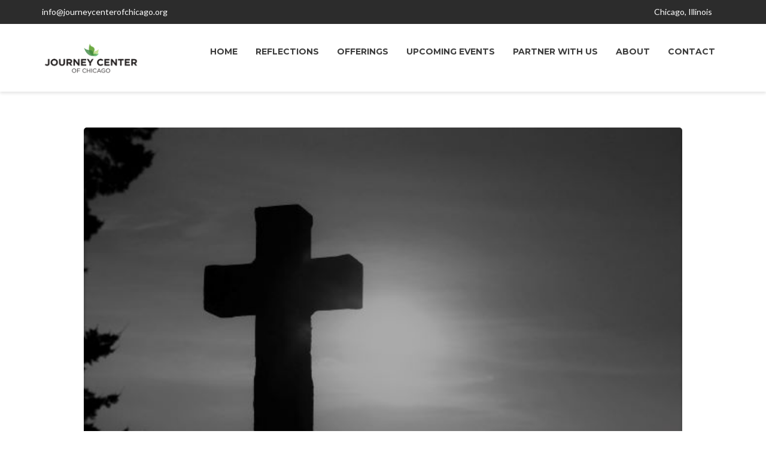

--- FILE ---
content_type: text/html; charset=UTF-8
request_url: https://journeycenterofchicago.org/events/holy-saturday-contemplative-retreat/?pskip=6636
body_size: 22680
content:
<!DOCTYPE html>
<html lang="en-US">
    <head>
        <meta charset="UTF-8">
        <meta name="viewport" content="width=device-width, initial-scale=1">
        <link rel="profile" href="http://gmpg.org/xfn/11">
        <link rel="pingback" href="https://journeycenterofchicago.org/xmlrpc.php">
                        <style>:root,::before,::after{--mec-heading-font-family: 'Open Sans';--mec-paragraph-font-family: 'Lato';--mec-color-skin: #5fb21a;--mec-color-skin-rgba-1: rgba(95,178,26,.25);--mec-color-skin-rgba-2: rgba(95,178,26,.5);--mec-color-skin-rgba-3: rgba(95,178,26,.75);--mec-color-skin-rgba-4: rgba(95,178,26,.11);--mec-container-normal-width: 1000px;--mec-container-large-width: 1000px;--mec-title-color: #000000;--mec-title-color-hover: #5fb21a;--mec-content-color: #000000;--mec-fes-main-color: #40d9f1;--mec-fes-main-color-rgba-1: rgba(64, 217, 241, 0.12);--mec-fes-main-color-rgba-2: rgba(64, 217, 241, 0.23);--mec-fes-main-color-rgba-3: rgba(64, 217, 241, 0.03);--mec-fes-main-color-rgba-4: rgba(64, 217, 241, 0.3);--mec-fes-main-color-rgba-5: rgb(64 217 241 / 7%);--mec-fes-main-color-rgba-6: rgba(64, 217, 241, 0.2);--mec-fluent-main-color: #ade7ff;--mec-fluent-main-color-rgba-1: rgba(173, 231, 255, 0.3);--mec-fluent-main-color-rgba-2: rgba(173, 231, 255, 0.8);--mec-fluent-main-color-rgba-3: rgba(173, 231, 255, 0.1);--mec-fluent-main-color-rgba-4: rgba(173, 231, 255, 0.2);--mec-fluent-main-color-rgba-5: rgba(173, 231, 255, 0.7);--mec-fluent-main-color-rgba-6: rgba(173, 231, 255, 0.7);--mec-fluent-bold-color: #00acf8;--mec-fluent-bg-hover-color: #ebf9ff;--mec-fluent-bg-color: #f5f7f8;--mec-fluent-second-bg-color: #d6eef9;}.mec-wrap, .mec-wrap div:not([class^="elementor-"]), .lity-container, .mec-wrap h1, .mec-wrap h2, .mec-wrap h3, .mec-wrap h4, .mec-wrap h5, .mec-wrap h6, .entry-content .mec-wrap h1, .entry-content .mec-wrap h2, .entry-content .mec-wrap h3, .entry-content .mec-wrap h4, .entry-content .mec-wrap h5, .entry-content .mec-wrap h6, .mec-wrap .mec-totalcal-box input[type="submit"], .mec-wrap .mec-totalcal-box .mec-totalcal-view span, .mec-agenda-event-title a, .lity-content .mec-events-meta-group-booking select, .lity-content .mec-book-ticket-variation h5, .lity-content .mec-events-meta-group-booking input[type="number"], .lity-content .mec-events-meta-group-booking input[type="text"], .lity-content .mec-events-meta-group-booking input[type="email"],.mec-organizer-item a, .mec-single-event .mec-events-meta-group-booking ul.mec-book-tickets-container li.mec-book-ticket-container label{ font-family: "Montserrat", -apple-system, BlinkMacSystemFont, "Segoe UI", Roboto, sans-serif;}.mec-event-content p, .mec-search-bar-result .mec-event-detail{ font-family: Roboto, sans-serif;} .mec-wrap .mec-totalcal-box input, .mec-wrap .mec-totalcal-box select, .mec-checkboxes-search .mec-searchbar-category-wrap, .mec-wrap .mec-totalcal-box .mec-totalcal-view span{ font-family: "Roboto", Helvetica, Arial, sans-serif; }.mec-event-grid-modern .event-grid-modern-head .mec-event-day, .mec-event-list-minimal .mec-time-details, .mec-event-list-minimal .mec-event-detail, .mec-event-list-modern .mec-event-detail, .mec-event-grid-minimal .mec-time-details, .mec-event-grid-minimal .mec-event-detail, .mec-event-grid-simple .mec-event-detail, .mec-event-cover-modern .mec-event-place, .mec-event-cover-clean .mec-event-place, .mec-calendar .mec-event-article .mec-localtime-details div, .mec-calendar .mec-event-article .mec-event-detail, .mec-calendar.mec-calendar-daily .mec-calendar-d-top h2, .mec-calendar.mec-calendar-daily .mec-calendar-d-top h3, .mec-toggle-item-col .mec-event-day, .mec-weather-summary-temp{ font-family: "Roboto", sans-serif; } .mec-fes-form, .mec-fes-list, .mec-fes-form input, .mec-event-date .mec-tooltip .box, .mec-event-status .mec-tooltip .box, .ui-datepicker.ui-widget, .mec-fes-form button[type="submit"].mec-fes-sub-button, .mec-wrap .mec-timeline-events-container p, .mec-wrap .mec-timeline-events-container h4, .mec-wrap .mec-timeline-events-container div, .mec-wrap .mec-timeline-events-container a, .mec-wrap .mec-timeline-events-container span{ font-family: -apple-system, BlinkMacSystemFont, "Segoe UI", Roboto, sans-serif !important; }</style><style>.single-mec-events .mec-container {
    width: 100%;
}
@media(max-width:480px) {
    .mec-single-event .mec-events-meta-group-countdown {margin: 0;}
    .mec-wrap .flip-clock-wrapper ul {padding-left: 20px;}
    .mec-wrap .flip-clock-wrapper { padding-bottom: 0;}
    .mec-container {width: 90%;}
}
@media(max-width:414px) {
    .mec-single-event .mec-events-meta-group-countdown {margin: 0; padding: 20px 7px;}
    .mec-wrap .flip-clock-wrapper ul {padding-left: 15px !important; width: 25px !important;}
    .mec-wrap .flip-clock-wrapper ul li a div.down div.inn {font-size: 18px !important;}
}
@media(max-width:320px) {
    .mec-wrap .flip-clock-wrapper ul {padding-left: 15px !important; width: 20px !important;}
}
    .mec-event-container-simple .mec-monthly-tooltip.event-single-link-simple h4 {
        font-size: 10px
    }
}
@media (max-width: 320px) {
    .mec-calendar.mec-event-container-simple dl dt.mec-calendar-day {
        font-size: 14px;
    }
    .mec-event-container-simple .mec-monthly-tooltip.event-single-link-simple h4 {
        font-size: 8px
    }
    .mec-calendar .mec-calendar-table-head dt {
        font-size: 11px;
    }
}</style><title>Holy Saturday Contemplative Retreat &#8211; Journey Center of Chicago</title>
<meta name='robots' content='max-image-preview:large' />
	<style>img:is([sizes="auto" i], [sizes^="auto," i]) { contain-intrinsic-size: 3000px 1500px }</style>
	<link rel='dns-prefetch' href='//www.google.com' />
<link rel='dns-prefetch' href='//fonts.googleapis.com' />
<link rel='preconnect' href='https://fonts.gstatic.com' crossorigin />
<link rel="alternate" type="application/rss+xml" title="Journey Center of Chicago &raquo; Feed" href="https://journeycenterofchicago.org/feed/" />
<link rel="alternate" type="application/rss+xml" title="Journey Center of Chicago &raquo; Comments Feed" href="https://journeycenterofchicago.org/comments/feed/" />
<link rel="alternate" type="application/rss+xml" title="Journey Center of Chicago &raquo; Holy Saturday Contemplative Retreat Comments Feed" href="https://journeycenterofchicago.org/events/holy-saturday-contemplative-retreat/feed/" />
<script type="text/javascript">
/* <![CDATA[ */
window._wpemojiSettings = {"baseUrl":"https:\/\/s.w.org\/images\/core\/emoji\/16.0.1\/72x72\/","ext":".png","svgUrl":"https:\/\/s.w.org\/images\/core\/emoji\/16.0.1\/svg\/","svgExt":".svg","source":{"concatemoji":"https:\/\/journeycenterofchicago.org\/wp-includes\/js\/wp-emoji-release.min.js?ver=6.8.3"}};
/*! This file is auto-generated */
!function(s,n){var o,i,e;function c(e){try{var t={supportTests:e,timestamp:(new Date).valueOf()};sessionStorage.setItem(o,JSON.stringify(t))}catch(e){}}function p(e,t,n){e.clearRect(0,0,e.canvas.width,e.canvas.height),e.fillText(t,0,0);var t=new Uint32Array(e.getImageData(0,0,e.canvas.width,e.canvas.height).data),a=(e.clearRect(0,0,e.canvas.width,e.canvas.height),e.fillText(n,0,0),new Uint32Array(e.getImageData(0,0,e.canvas.width,e.canvas.height).data));return t.every(function(e,t){return e===a[t]})}function u(e,t){e.clearRect(0,0,e.canvas.width,e.canvas.height),e.fillText(t,0,0);for(var n=e.getImageData(16,16,1,1),a=0;a<n.data.length;a++)if(0!==n.data[a])return!1;return!0}function f(e,t,n,a){switch(t){case"flag":return n(e,"\ud83c\udff3\ufe0f\u200d\u26a7\ufe0f","\ud83c\udff3\ufe0f\u200b\u26a7\ufe0f")?!1:!n(e,"\ud83c\udde8\ud83c\uddf6","\ud83c\udde8\u200b\ud83c\uddf6")&&!n(e,"\ud83c\udff4\udb40\udc67\udb40\udc62\udb40\udc65\udb40\udc6e\udb40\udc67\udb40\udc7f","\ud83c\udff4\u200b\udb40\udc67\u200b\udb40\udc62\u200b\udb40\udc65\u200b\udb40\udc6e\u200b\udb40\udc67\u200b\udb40\udc7f");case"emoji":return!a(e,"\ud83e\udedf")}return!1}function g(e,t,n,a){var r="undefined"!=typeof WorkerGlobalScope&&self instanceof WorkerGlobalScope?new OffscreenCanvas(300,150):s.createElement("canvas"),o=r.getContext("2d",{willReadFrequently:!0}),i=(o.textBaseline="top",o.font="600 32px Arial",{});return e.forEach(function(e){i[e]=t(o,e,n,a)}),i}function t(e){var t=s.createElement("script");t.src=e,t.defer=!0,s.head.appendChild(t)}"undefined"!=typeof Promise&&(o="wpEmojiSettingsSupports",i=["flag","emoji"],n.supports={everything:!0,everythingExceptFlag:!0},e=new Promise(function(e){s.addEventListener("DOMContentLoaded",e,{once:!0})}),new Promise(function(t){var n=function(){try{var e=JSON.parse(sessionStorage.getItem(o));if("object"==typeof e&&"number"==typeof e.timestamp&&(new Date).valueOf()<e.timestamp+604800&&"object"==typeof e.supportTests)return e.supportTests}catch(e){}return null}();if(!n){if("undefined"!=typeof Worker&&"undefined"!=typeof OffscreenCanvas&&"undefined"!=typeof URL&&URL.createObjectURL&&"undefined"!=typeof Blob)try{var e="postMessage("+g.toString()+"("+[JSON.stringify(i),f.toString(),p.toString(),u.toString()].join(",")+"));",a=new Blob([e],{type:"text/javascript"}),r=new Worker(URL.createObjectURL(a),{name:"wpTestEmojiSupports"});return void(r.onmessage=function(e){c(n=e.data),r.terminate(),t(n)})}catch(e){}c(n=g(i,f,p,u))}t(n)}).then(function(e){for(var t in e)n.supports[t]=e[t],n.supports.everything=n.supports.everything&&n.supports[t],"flag"!==t&&(n.supports.everythingExceptFlag=n.supports.everythingExceptFlag&&n.supports[t]);n.supports.everythingExceptFlag=n.supports.everythingExceptFlag&&!n.supports.flag,n.DOMReady=!1,n.readyCallback=function(){n.DOMReady=!0}}).then(function(){return e}).then(function(){var e;n.supports.everything||(n.readyCallback(),(e=n.source||{}).concatemoji?t(e.concatemoji):e.wpemoji&&e.twemoji&&(t(e.twemoji),t(e.wpemoji)))}))}((window,document),window._wpemojiSettings);
/* ]]> */
</script>
<link rel='stylesheet' id='cm-custom-style-css' href='https://journeycenterofchicago.org/wp-content/plugins/causes-manager/css/cm-custom-style.css?ver=1.0.0' type='text/css' media='all' />
<link rel='stylesheet' id='jquery.nice-select-css' href='https://journeycenterofchicago.org/wp-content/plugins/mec-fluent-layouts/assets/libs/nice-select.min.css?ver=1.1.0' type='text/css' media='all' />
<link rel='stylesheet' id='mec-select2-style-css' href='https://journeycenterofchicago.org/wp-content/plugins/modern-events-calendar/assets/packages/select2/select2.min.css?ver=7.9.0' type='text/css' media='all' />
<link rel='stylesheet' id='mec-font-icons-css' href='https://journeycenterofchicago.org/wp-content/plugins/modern-events-calendar/assets/css/iconfonts.css?ver=6.8.3' type='text/css' media='all' />
<link rel='stylesheet' id='mec-frontend-style-css' href='https://journeycenterofchicago.org/wp-content/plugins/modern-events-calendar/assets/css/frontend.min.css?ver=7.9.0' type='text/css' media='all' />
<link rel='stylesheet' id='mec-tooltip-style-css' href='https://journeycenterofchicago.org/wp-content/plugins/modern-events-calendar/assets/packages/tooltip/tooltip.css?ver=6.8.3' type='text/css' media='all' />
<link rel='stylesheet' id='mec-tooltip-shadow-style-css' href='https://journeycenterofchicago.org/wp-content/plugins/modern-events-calendar/assets/packages/tooltip/tooltipster-sideTip-shadow.min.css?ver=6.8.3' type='text/css' media='all' />
<link rel='stylesheet' id='featherlight-css' href='https://journeycenterofchicago.org/wp-content/plugins/modern-events-calendar/assets/packages/featherlight/featherlight.css?ver=6.8.3' type='text/css' media='all' />
<link rel='stylesheet' id='mec-google-fonts-css' href='//fonts.googleapis.com/css?family=Montserrat%3A400%2C700%7CRoboto%3A100%2C300%2C400%2C700&#038;ver=6.8.3' type='text/css' media='all' />
<link rel='stylesheet' id='mec-custom-google-font-css' href='https://fonts.googleapis.com/css?family=Open+Sans%3A300%2C+300italic%2C+regular%2C+italic%2C+600%2C+600italic%2C+700%2C+700italic%2C+800%2C+800italic%2C+%7CLato%3A800italic%2C+800italic%2C+800italic%2C+800italic%2C+800italic%2C+800italic%2C+800italic%2C+800italic%2C+800italic%2C+800italic%2C+&#038;subset=latin%2Clatin-ext' type='text/css' media='all' />
<link rel='stylesheet' id='mec-lity-style-css' href='https://journeycenterofchicago.org/wp-content/plugins/modern-events-calendar/assets/packages/lity/lity.min.css?ver=6.8.3' type='text/css' media='all' />
<link rel='stylesheet' id='mec-general-calendar-style-css' href='https://journeycenterofchicago.org/wp-content/plugins/modern-events-calendar/assets/css/mec-general-calendar.css?ver=6.8.3' type='text/css' media='all' />
<style id='wp-emoji-styles-inline-css' type='text/css'>

	img.wp-smiley, img.emoji {
		display: inline !important;
		border: none !important;
		box-shadow: none !important;
		height: 1em !important;
		width: 1em !important;
		margin: 0 0.07em !important;
		vertical-align: -0.1em !important;
		background: none !important;
		padding: 0 !important;
	}
</style>
<link rel='stylesheet' id='wp-block-library-css' href='https://journeycenterofchicago.org/wp-includes/css/dist/block-library/style.min.css?ver=6.8.3' type='text/css' media='all' />
<style id='classic-theme-styles-inline-css' type='text/css'>
/*! This file is auto-generated */
.wp-block-button__link{color:#fff;background-color:#32373c;border-radius:9999px;box-shadow:none;text-decoration:none;padding:calc(.667em + 2px) calc(1.333em + 2px);font-size:1.125em}.wp-block-file__button{background:#32373c;color:#fff;text-decoration:none}
</style>
<style id='depicter-slider-style-inline-css' type='text/css'>
/*!***************************************************************************************************************************************************************************************************************************************!*\
  !*** css ./node_modules/css-loader/dist/cjs.js??ruleSet[1].rules[3].use[1]!./node_modules/postcss-loader/dist/cjs.js??ruleSet[1].rules[3].use[2]!./node_modules/sass-loader/dist/cjs.js??ruleSet[1].rules[3].use[3]!./src/style.scss ***!
  \***************************************************************************************************************************************************************************************************************************************/
/**
 * The following styles get applied both on the front of your site
 * and in the editor.
 *
 * Replace them with your own styles or remove the file completely.
 */
.wp-block-create-block-depicter {
  background-color: #21759b;
  color: #fff;
  padding: 2px;
}

/*# sourceMappingURL=style-index.css.map*/
</style>
<link rel='stylesheet' id='font-awesome-css' href='https://journeycenterofchicago.org/wp-content/plugins/post-carousel/public/assets/css/font-awesome.min.css?ver=3.0.11' type='text/css' media='all' />
<style id='global-styles-inline-css' type='text/css'>
:root{--wp--preset--aspect-ratio--square: 1;--wp--preset--aspect-ratio--4-3: 4/3;--wp--preset--aspect-ratio--3-4: 3/4;--wp--preset--aspect-ratio--3-2: 3/2;--wp--preset--aspect-ratio--2-3: 2/3;--wp--preset--aspect-ratio--16-9: 16/9;--wp--preset--aspect-ratio--9-16: 9/16;--wp--preset--color--black: #000000;--wp--preset--color--cyan-bluish-gray: #abb8c3;--wp--preset--color--white: #ffffff;--wp--preset--color--pale-pink: #f78da7;--wp--preset--color--vivid-red: #cf2e2e;--wp--preset--color--luminous-vivid-orange: #ff6900;--wp--preset--color--luminous-vivid-amber: #fcb900;--wp--preset--color--light-green-cyan: #7bdcb5;--wp--preset--color--vivid-green-cyan: #00d084;--wp--preset--color--pale-cyan-blue: #8ed1fc;--wp--preset--color--vivid-cyan-blue: #0693e3;--wp--preset--color--vivid-purple: #9b51e0;--wp--preset--gradient--vivid-cyan-blue-to-vivid-purple: linear-gradient(135deg,rgba(6,147,227,1) 0%,rgb(155,81,224) 100%);--wp--preset--gradient--light-green-cyan-to-vivid-green-cyan: linear-gradient(135deg,rgb(122,220,180) 0%,rgb(0,208,130) 100%);--wp--preset--gradient--luminous-vivid-amber-to-luminous-vivid-orange: linear-gradient(135deg,rgba(252,185,0,1) 0%,rgba(255,105,0,1) 100%);--wp--preset--gradient--luminous-vivid-orange-to-vivid-red: linear-gradient(135deg,rgba(255,105,0,1) 0%,rgb(207,46,46) 100%);--wp--preset--gradient--very-light-gray-to-cyan-bluish-gray: linear-gradient(135deg,rgb(238,238,238) 0%,rgb(169,184,195) 100%);--wp--preset--gradient--cool-to-warm-spectrum: linear-gradient(135deg,rgb(74,234,220) 0%,rgb(151,120,209) 20%,rgb(207,42,186) 40%,rgb(238,44,130) 60%,rgb(251,105,98) 80%,rgb(254,248,76) 100%);--wp--preset--gradient--blush-light-purple: linear-gradient(135deg,rgb(255,206,236) 0%,rgb(152,150,240) 100%);--wp--preset--gradient--blush-bordeaux: linear-gradient(135deg,rgb(254,205,165) 0%,rgb(254,45,45) 50%,rgb(107,0,62) 100%);--wp--preset--gradient--luminous-dusk: linear-gradient(135deg,rgb(255,203,112) 0%,rgb(199,81,192) 50%,rgb(65,88,208) 100%);--wp--preset--gradient--pale-ocean: linear-gradient(135deg,rgb(255,245,203) 0%,rgb(182,227,212) 50%,rgb(51,167,181) 100%);--wp--preset--gradient--electric-grass: linear-gradient(135deg,rgb(202,248,128) 0%,rgb(113,206,126) 100%);--wp--preset--gradient--midnight: linear-gradient(135deg,rgb(2,3,129) 0%,rgb(40,116,252) 100%);--wp--preset--font-size--small: 13px;--wp--preset--font-size--medium: 20px;--wp--preset--font-size--large: 36px;--wp--preset--font-size--x-large: 42px;--wp--preset--spacing--20: 0.44rem;--wp--preset--spacing--30: 0.67rem;--wp--preset--spacing--40: 1rem;--wp--preset--spacing--50: 1.5rem;--wp--preset--spacing--60: 2.25rem;--wp--preset--spacing--70: 3.38rem;--wp--preset--spacing--80: 5.06rem;--wp--preset--shadow--natural: 6px 6px 9px rgba(0, 0, 0, 0.2);--wp--preset--shadow--deep: 12px 12px 50px rgba(0, 0, 0, 0.4);--wp--preset--shadow--sharp: 6px 6px 0px rgba(0, 0, 0, 0.2);--wp--preset--shadow--outlined: 6px 6px 0px -3px rgba(255, 255, 255, 1), 6px 6px rgba(0, 0, 0, 1);--wp--preset--shadow--crisp: 6px 6px 0px rgba(0, 0, 0, 1);}:where(.is-layout-flex){gap: 0.5em;}:where(.is-layout-grid){gap: 0.5em;}body .is-layout-flex{display: flex;}.is-layout-flex{flex-wrap: wrap;align-items: center;}.is-layout-flex > :is(*, div){margin: 0;}body .is-layout-grid{display: grid;}.is-layout-grid > :is(*, div){margin: 0;}:where(.wp-block-columns.is-layout-flex){gap: 2em;}:where(.wp-block-columns.is-layout-grid){gap: 2em;}:where(.wp-block-post-template.is-layout-flex){gap: 1.25em;}:where(.wp-block-post-template.is-layout-grid){gap: 1.25em;}.has-black-color{color: var(--wp--preset--color--black) !important;}.has-cyan-bluish-gray-color{color: var(--wp--preset--color--cyan-bluish-gray) !important;}.has-white-color{color: var(--wp--preset--color--white) !important;}.has-pale-pink-color{color: var(--wp--preset--color--pale-pink) !important;}.has-vivid-red-color{color: var(--wp--preset--color--vivid-red) !important;}.has-luminous-vivid-orange-color{color: var(--wp--preset--color--luminous-vivid-orange) !important;}.has-luminous-vivid-amber-color{color: var(--wp--preset--color--luminous-vivid-amber) !important;}.has-light-green-cyan-color{color: var(--wp--preset--color--light-green-cyan) !important;}.has-vivid-green-cyan-color{color: var(--wp--preset--color--vivid-green-cyan) !important;}.has-pale-cyan-blue-color{color: var(--wp--preset--color--pale-cyan-blue) !important;}.has-vivid-cyan-blue-color{color: var(--wp--preset--color--vivid-cyan-blue) !important;}.has-vivid-purple-color{color: var(--wp--preset--color--vivid-purple) !important;}.has-black-background-color{background-color: var(--wp--preset--color--black) !important;}.has-cyan-bluish-gray-background-color{background-color: var(--wp--preset--color--cyan-bluish-gray) !important;}.has-white-background-color{background-color: var(--wp--preset--color--white) !important;}.has-pale-pink-background-color{background-color: var(--wp--preset--color--pale-pink) !important;}.has-vivid-red-background-color{background-color: var(--wp--preset--color--vivid-red) !important;}.has-luminous-vivid-orange-background-color{background-color: var(--wp--preset--color--luminous-vivid-orange) !important;}.has-luminous-vivid-amber-background-color{background-color: var(--wp--preset--color--luminous-vivid-amber) !important;}.has-light-green-cyan-background-color{background-color: var(--wp--preset--color--light-green-cyan) !important;}.has-vivid-green-cyan-background-color{background-color: var(--wp--preset--color--vivid-green-cyan) !important;}.has-pale-cyan-blue-background-color{background-color: var(--wp--preset--color--pale-cyan-blue) !important;}.has-vivid-cyan-blue-background-color{background-color: var(--wp--preset--color--vivid-cyan-blue) !important;}.has-vivid-purple-background-color{background-color: var(--wp--preset--color--vivid-purple) !important;}.has-black-border-color{border-color: var(--wp--preset--color--black) !important;}.has-cyan-bluish-gray-border-color{border-color: var(--wp--preset--color--cyan-bluish-gray) !important;}.has-white-border-color{border-color: var(--wp--preset--color--white) !important;}.has-pale-pink-border-color{border-color: var(--wp--preset--color--pale-pink) !important;}.has-vivid-red-border-color{border-color: var(--wp--preset--color--vivid-red) !important;}.has-luminous-vivid-orange-border-color{border-color: var(--wp--preset--color--luminous-vivid-orange) !important;}.has-luminous-vivid-amber-border-color{border-color: var(--wp--preset--color--luminous-vivid-amber) !important;}.has-light-green-cyan-border-color{border-color: var(--wp--preset--color--light-green-cyan) !important;}.has-vivid-green-cyan-border-color{border-color: var(--wp--preset--color--vivid-green-cyan) !important;}.has-pale-cyan-blue-border-color{border-color: var(--wp--preset--color--pale-cyan-blue) !important;}.has-vivid-cyan-blue-border-color{border-color: var(--wp--preset--color--vivid-cyan-blue) !important;}.has-vivid-purple-border-color{border-color: var(--wp--preset--color--vivid-purple) !important;}.has-vivid-cyan-blue-to-vivid-purple-gradient-background{background: var(--wp--preset--gradient--vivid-cyan-blue-to-vivid-purple) !important;}.has-light-green-cyan-to-vivid-green-cyan-gradient-background{background: var(--wp--preset--gradient--light-green-cyan-to-vivid-green-cyan) !important;}.has-luminous-vivid-amber-to-luminous-vivid-orange-gradient-background{background: var(--wp--preset--gradient--luminous-vivid-amber-to-luminous-vivid-orange) !important;}.has-luminous-vivid-orange-to-vivid-red-gradient-background{background: var(--wp--preset--gradient--luminous-vivid-orange-to-vivid-red) !important;}.has-very-light-gray-to-cyan-bluish-gray-gradient-background{background: var(--wp--preset--gradient--very-light-gray-to-cyan-bluish-gray) !important;}.has-cool-to-warm-spectrum-gradient-background{background: var(--wp--preset--gradient--cool-to-warm-spectrum) !important;}.has-blush-light-purple-gradient-background{background: var(--wp--preset--gradient--blush-light-purple) !important;}.has-blush-bordeaux-gradient-background{background: var(--wp--preset--gradient--blush-bordeaux) !important;}.has-luminous-dusk-gradient-background{background: var(--wp--preset--gradient--luminous-dusk) !important;}.has-pale-ocean-gradient-background{background: var(--wp--preset--gradient--pale-ocean) !important;}.has-electric-grass-gradient-background{background: var(--wp--preset--gradient--electric-grass) !important;}.has-midnight-gradient-background{background: var(--wp--preset--gradient--midnight) !important;}.has-small-font-size{font-size: var(--wp--preset--font-size--small) !important;}.has-medium-font-size{font-size: var(--wp--preset--font-size--medium) !important;}.has-large-font-size{font-size: var(--wp--preset--font-size--large) !important;}.has-x-large-font-size{font-size: var(--wp--preset--font-size--x-large) !important;}
:where(.wp-block-post-template.is-layout-flex){gap: 1.25em;}:where(.wp-block-post-template.is-layout-grid){gap: 1.25em;}
:where(.wp-block-columns.is-layout-flex){gap: 2em;}:where(.wp-block-columns.is-layout-grid){gap: 2em;}
:root :where(.wp-block-pullquote){font-size: 1.5em;line-height: 1.6;}
</style>
<link rel='stylesheet' id='plyr-css-css' href='https://journeycenterofchicago.org/wp-content/plugins/easy-video-player/lib/plyr.css?ver=6.8.3' type='text/css' media='all' />
<link rel='stylesheet' id='mec-fluent-layouts-css' href='https://journeycenterofchicago.org/wp-content/plugins/mec-fluent-layouts/assets/mec-fluent-layouts.min.css?ver=1.0.0' type='text/css' media='all' />
<link rel='stylesheet' id='mec-fluent-layouts-single-css' href='https://journeycenterofchicago.org/wp-content/plugins/mec-fluent-layouts/assets/mec-fluent-layouts-single.min.css?ver=1.0.0' type='text/css' media='all' />
<link rel='stylesheet' id='mec-fluent-layouts-google-fonts-css' href='https://fonts.googleapis.com/css2?family=DM+Sans%3Aital%2Cwght%400%2C400%3B0%2C500%3B0%2C700%3B1%2C400%3B1%2C500%3B1%2C700&#038;display=swap&#038;ver=6.8.3' type='text/css' media='all' />
<link rel='stylesheet' id='image-hover-effects-css-css' href='https://journeycenterofchicago.org/wp-content/plugins/mega-addons-for-visual-composer/css/ihover.css?ver=6.8.3' type='text/css' media='all' />
<link rel='stylesheet' id='style-css-css' href='https://journeycenterofchicago.org/wp-content/plugins/mega-addons-for-visual-composer/css/style.css?ver=6.8.3' type='text/css' media='all' />
<link rel='stylesheet' id='font-awesome-latest-css' href='https://journeycenterofchicago.org/wp-content/plugins/mega-addons-for-visual-composer/css/font-awesome/css/all.css?ver=6.8.3' type='text/css' media='all' />
<link rel='stylesheet' id='mc4wp-form-themes-css' href='https://journeycenterofchicago.org/wp-content/plugins/mailchimp-for-wp/assets/css/form-themes.css?ver=4.10.9' type='text/css' media='all' />
<link rel='stylesheet' id='extensive-vc-main-style-css' href='https://journeycenterofchicago.org/wp-content/plugins/extensive-vc-addon/assets/css/main.min.css?ver=6.8.3' type='text/css' media='all' />
<link rel='stylesheet' id='ionicons-css' href='https://journeycenterofchicago.org/wp-content/plugins/extensive-vc-addon/assets/css/ion-icons/css/ionicons.min.css?ver=6.8.3' type='text/css' media='all' />
<link rel='stylesheet' id='bootstrap-styles-css' href='https://journeycenterofchicago.org/wp-content/themes/dynamism/css/bootstrap.min.css?ver=3.3.4' type='text/css' media='all' />
<link rel='stylesheet' id='bootstrap-social-css' href='https://journeycenterofchicago.org/wp-content/themes/dynamism/css/bootstrap-social.css?ver=4.3.0' type='text/css' media='all' />
<link rel='stylesheet' id='dynamism-style-css' href='https://journeycenterofchicago.org/wp-content/themes/dynamism/style.css?ver=6.8.3' type='text/css' media='all' />
<link rel='stylesheet' id='wpcw-css' href='https://journeycenterofchicago.org/wp-content/plugins/contact-widgets/assets/css/style.min.css?ver=1.0.1' type='text/css' media='all' />
<link rel='stylesheet' id='tablepress-default-css' href='https://journeycenterofchicago.org/wp-content/plugins/tablepress/css/build/default.css?ver=3.2.6' type='text/css' media='all' />
<link rel='stylesheet' id='gem-base-css' href='https://journeycenterofchicago.org/wp-content/plugins/godaddy-email-marketing-sign-up-forms/css/gem.min.css?ver=1.4.3' type='text/css' media='all' />
<link rel='stylesheet' id='extensive-vc-google-fonts-css' href='https://fonts.googleapis.com/css?family=Raleway%3A400%2C500%2C600%2C700%2C800%2C900%7CPoppins%3A400%2C700&#038;subset=latin-ext&#038;ver=1.0' type='text/css' media='all' />
<link rel='stylesheet' id='bsf-Defaults-css' href='https://journeycenterofchicago.org/wp-content/uploads/smile_fonts/Defaults/Defaults.css?ver=6.8.3' type='text/css' media='all' />
<link rel="preload" as="style" href="https://fonts.googleapis.com/css?family=Montserrat:700%7CLato:400&#038;subset=latin&#038;display=swap&#038;ver=1705511512" /><link rel="stylesheet" href="https://fonts.googleapis.com/css?family=Montserrat:700%7CLato:400&#038;subset=latin&#038;display=swap&#038;ver=1705511512" media="print" onload="this.media='all'"><noscript><link rel="stylesheet" href="https://fonts.googleapis.com/css?family=Montserrat:700%7CLato:400&#038;subset=latin&#038;display=swap&#038;ver=1705511512" /></noscript><script type="text/javascript" src="https://journeycenterofchicago.org/wp-includes/js/jquery/jquery.min.js?ver=3.7.1" id="jquery-core-js"></script>
<script type="text/javascript" src="https://journeycenterofchicago.org/wp-includes/js/jquery/jquery-migrate.min.js?ver=3.4.1" id="jquery-migrate-js"></script>
<script type="text/javascript" src="https://journeycenterofchicago.org/wp-content/plugins/mec-fluent-layouts/assets/libs/date.format.min.js?ver=1.2.8" id="date.format-js"></script>
<script type="text/javascript" src="https://journeycenterofchicago.org/wp-content/plugins/mec-fluent-layouts/assets/libs/jquery.nicescroll.min.js?ver=3.7.6" id="jquery.nicescroll-js"></script>
<script type="text/javascript" src="https://journeycenterofchicago.org/wp-content/plugins/mec-fluent-layouts/assets/libs/jquery.nice-select.min.js?ver=1.1.0" id="jquery.nice-select-js"></script>
<script type="text/javascript" src="https://journeycenterofchicago.org/wp-content/plugins/modern-events-calendar/assets/js/mec-general-calendar.js?ver=7.9.0" id="mec-general-calendar-script-js"></script>
<script type="text/javascript" src="https://journeycenterofchicago.org/wp-content/plugins/modern-events-calendar/assets/packages/tooltip/tooltip.js?ver=7.9.0" id="mec-tooltip-script-js"></script>
<script type="text/javascript" id="mec-frontend-script-js-extra">
/* <![CDATA[ */
var mecdata = {"day":"DAY","days":"DAY","hour":"HRS","hours":"HRS","minute":"MIN","minutes":"MIN","second":"SEC","seconds":"SEC","next":"Next","prev":"Prev","elementor_edit_mode":"no","recapcha_key":"","ajax_url":"https:\/\/journeycenterofchicago.org\/wp-admin\/admin-ajax.php","fes_nonce":"3a959834d4","fes_thankyou_page_time":"2000","fes_upload_nonce":"c8245eeafe","current_year":"2025","current_month":"12","datepicker_format":"mm\/dd\/yy&m\/d\/Y","enableSingleFluent":""};
/* ]]> */
</script>
<script type="text/javascript" src="https://journeycenterofchicago.org/wp-content/plugins/modern-events-calendar/assets/js/frontend.js?ver=7.9.0" id="mec-frontend-script-js"></script>
<script type="text/javascript" src="https://journeycenterofchicago.org/wp-content/plugins/modern-events-calendar/assets/js/events.js?ver=7.9.0" id="mec-events-script-js"></script>
<script type="text/javascript" id="plyr-js-js-extra">
/* <![CDATA[ */
var easy_video_player = {"plyr_iconUrl":"https:\/\/journeycenterofchicago.org\/wp-content\/plugins\/easy-video-player\/lib\/plyr.svg","plyr_blankVideo":"https:\/\/journeycenterofchicago.org\/wp-content\/plugins\/easy-video-player\/lib\/blank.mp4"};
/* ]]> */
</script>
<script type="text/javascript" src="https://journeycenterofchicago.org/wp-content/plugins/easy-video-player/lib/plyr.js?ver=6.8.3" id="plyr-js-js"></script>
<link rel="https://api.w.org/" href="https://journeycenterofchicago.org/wp-json/" /><link rel="alternate" title="JSON" type="application/json" href="https://journeycenterofchicago.org/wp-json/wp/v2/mec-events/6635" /><link rel="EditURI" type="application/rsd+xml" title="RSD" href="https://journeycenterofchicago.org/xmlrpc.php?rsd" />
<meta name="generator" content="WordPress 6.8.3" />
<link rel="canonical" href="https://journeycenterofchicago.org/events/holy-saturday-contemplative-retreat/" />
<link rel='shortlink' href='https://journeycenterofchicago.org/?p=6635' />
<link rel="alternate" title="oEmbed (JSON)" type="application/json+oembed" href="https://journeycenterofchicago.org/wp-json/oembed/1.0/embed?url=https%3A%2F%2Fjourneycenterofchicago.org%2Fevents%2Fholy-saturday-contemplative-retreat%2F" />
<link rel="alternate" title="oEmbed (XML)" type="text/xml+oembed" href="https://journeycenterofchicago.org/wp-json/oembed/1.0/embed?url=https%3A%2F%2Fjourneycenterofchicago.org%2Fevents%2Fholy-saturday-contemplative-retreat%2F&#038;format=xml" />
<meta name="generator" content="Redux 4.5.9" /><!-- Custom CSS -->
<style type="text/css">
@media only screen and (min-width : 320px) { #wide .dynamism-vc-row-padding, #boxed .dynamism-vc-row-padding, #wide .dynamism-wc-padding, #boxed .dynamism-wc-padding { padding: 50px 10px !important; } } @media only screen and (min-width : 992px) { #wide .dynamism-vc-row-padding, #wide .dynamism-wc-padding { padding: 80px 85px !important; } } @media only screen and (min-width : 992px) { #boxed .dynamism-vc-row-padding, #boxed .dynamism-wc-padding { padding: 80px 35px !important; } } .bg-white{ background: #ffffff; padding: 20px; } .aio-icon-box, .wpb_column > .wpb_wrapper .aio-icon-component .aio-icon-box { margin-bottom: 0px; } .vc_progress_bar.dynamism-pbar .vc_single_bar{ background: #ffffff; } .vc_progress_bar.dynamism-pbar2 .vc_single_bar{ background: #eb464a; } .vc_progress_bar.dynamism-pbar .vc_single_bar .vc_label { border: 2px solid #eb464a; } .vc_progress_bar.dynamism-pbar2 .vc_single_bar .vc_label { border: 2px solid #ffffff; } .stats-block .stats-number { line-height: 0.5em; } /* centered columns styles */ .row-centered { text-align:center; } .col-centered { display:inline-block; float:none; /* reset the text-align */ text-align:left; /* inline-block space fix */ margin-right:-4px; } .site-content { overflow: hidden; } a.btn-donate{ background-color: #eb464a; border-color: #eb464a; } a.btn-donate:hover{ background-color: #fafafa; border-color: #eb464a; color: #eb464a; } .border-line .vc_sep_line{ height: 5px !important; } .wpb_revslider_element{ margin-bottom:0px !important; } .wpcf7 input[type=text], .wpcf7 input[type=email], .wpcf7 textarea{ background: #FFF; border: 1px solid #CCC; margin: 12px 0; } .wpcf7 textarea{ height: 150px !important; } div.dgx-donate-form-section h2{ color: #eb464a; } .footer-useful-links2 a{ line-height: 32px; } .fa-footer{ background: #ef696c none repeat scroll 0 0; border-radius: 0px; display: inline-block; font-size: 14px; height: 24px; line-height: 24px; margin-right: 5px; text-align: center; width: 24px; } .welcome-max{ max-width:600px; } .welcome-max2{ max-width:600px; float: right; } .donate-max{ max-width:700px; } .donate-max2{ max-width:700px; float: right; } .text-with-image { background: #fbfbfb; color: #fff; mix-blend-mode: lighten; } .content-spacing { margin-top: 60px; margin-bottom: 60px; } .font-raleway{ font-family: Raleway; font-weight: 500; } .section-subheading { color: #7c7c7c; font-size: 18px; font-weight: 300; line-height: 32px; margin-bottom: 48px; padding: 0 42px; } .service-block{ border: 1px solid #ebebeb; padding: 25px; background: #ffffff; } .service-block h3{ color: #626262; font-size: 18px; font-weight: 500; position: relative; margin-bottom: 18px !important; } .service-block h3::after { background: #eb464a none repeat scroll 0 0; bottom: -17px; content: ""; display: block; height: 2px; left: 0; position: absolute; transition: all 0.3s ease-out 0s; width: 32px; } .donation-info-block-head2 { color: #808080; font-size: 20px; font-weight: 400; letter-spacing: 0.02em; line-height: 28px; margin-bottom: 24px; } .donation-info-block-head2 span.donate-head2-span{ color: #eb464a; font-weight: 600 } .donation-info-block-para { color: #555555; font-size: 20px; font-style: italic; font-weight: 500; letter-spacing: 0.02em; line-height: 32px; margin: 42px 0; max-width: 512px; position: relative; } .donation-info-block-para span.doante-para-span { display: block; font-size: 18px; font-style: normal; font-weight: 300; letter-spacing: 0; margin-top: 12px; text-transform: uppercase; } .team-block{ border: 1px solid #ebebeb; padding: 0px; background: #ffffff; } .footer-useful-links2{ list-style: outside none none; padding-left: 0; } .footer-useful-links2 a{ color: #ffffff; transition: all 0.3s ease-out 0s; } .footer-useful-links2 a:hover{ color: #eb464a; } .footer-widget-header-h3{ border-bottom: 2px solid #eeeeee; color: #ffffff; font-size: 24px; line-height: 35px; padding: 10px 0px; position: relative; margin-bottom: 25px; } .footer-widget-header-h3:after { background: #eb464a none repeat scroll 0 0; bottom: -2px; content: ""; height: 3px; left: 0; position: absolute; width: 32px; } .center-service-block { background: transparent none repeat scroll 0 0; border: medium none transparent; padding: 0; position: relative; } .center-service-block:before { background: #ffffff none repeat scroll 0 0; border: 3px solid #eb464a; content: ""; height: 200px; left: 50%; margin-left: -100px; position: absolute; top: -20px; transform: rotate(45deg); width: 200px; } .center-service-block h1 { font-size: 38px; font-weight: 600; left: 50%; letter-spacing: 0.01em; line-height: 42px; margin-left: -90px; position: relative; text-align: center; top: 30px; width: 180px; } .section-client-testimonial .testimony-layout-1 p { color: #555555; font-family: "Source Sans Pro",sans-serif; font-size: 20px; font-style: italic; font-weight: 500; letter-spacing: 0.02em; line-height: 32px; margin: 42px 0; max-width: 512px; position: relative; } .testimony-layout-1-p { color: #555555; font-size: 20px; font-style: italic; font-weight: 500; letter-spacing: 0.02em; line-height: 32px; margin: 42px 0; position: relative; } .testimony-layout-1-p:after { color: #e6e6e6; content: ""; font-family: FontAwesome; font-size: 120px; font-style: normal; opacity: 0.2; position: absolute; right: 0; top: 0; }
</style><meta name="generator" content="Powered by WPBakery Page Builder - drag and drop page builder for WordPress."/>
<script>(()=>{var o=[],i={};["on","off","toggle","show"].forEach((l=>{i[l]=function(){o.push([l,arguments])}})),window.Boxzilla=i,window.boxzilla_queue=o})();</script><link rel="icon" href="https://journeycenterofchicago.org/wp-content/uploads/2021/02/jc-logo-1.png" sizes="32x32" />
<link rel="icon" href="https://journeycenterofchicago.org/wp-content/uploads/2021/02/jc-logo-1.png" sizes="192x192" />
<link rel="apple-touch-icon" href="https://journeycenterofchicago.org/wp-content/uploads/2021/02/jc-logo-1.png" />
<meta name="msapplication-TileImage" content="https://journeycenterofchicago.org/wp-content/uploads/2021/02/jc-logo-1.png" />
<style id="dynamismwp_options-dynamic-css" title="dynamic-css" class="redux-options-output">#toolbar{background-color:#2c2c2c;}#toolbar{padding-top:0px;padding-right:30px;padding-bottom:0px;padding-left:30px;}#toolbar{line-height:40px;font-size:14px;}#toolbar{color:#FFFFFF;}#toolbar a{color:#ffffff;}#toolbar a:hover{color:#ff964d;}#toolbar a:active{color:#ff8141;}.menu-dynamism{margin-top:0px;margin-right:0px;margin-bottom:0px;margin-left:0px;}.main-navigation .menu a{font-family:Montserrat;text-transform:uppercase;line-height:22px;font-weight:700;font-style:normal;font-size:14px;}.main-navigation ul a{padding-top:20px;padding-right:15px;padding-bottom:20px;padding-left:15px;}.main-navigation .menu a{color:#3D3D3D;}.main-navigation li:hover > a, 
				      .main-navigation li > a:focus, 
				      .main-navigation .current_page_item > a,
                      .main-navigation .current-menu-item > a,
                      .main-navigation .current_page_item > a:hover,
                      .main-navigation .current-menu-item > a:hover,
                      .main-navigation .current_page_item > a:focus,
                      .main-navigation .current-menu-item > a:focus,
					  .main-navigation .current_page_ancestor > a,
                      .main-navigation .current-menu-ancestor > a{color:#6DAA43;}.main-navigation ul ul{background-color:#D6D6D6;}.main-navigation ul ul a{width:200px;}.main-navigation .menu ul a{font-family:Montserrat;text-transform:none;line-height:22px;font-weight:700;font-style:normal;font-size:14px;}.main-navigation ul ul a{padding-top:7px;padding-right:15px;padding-bottom:7px;padding-left:15px;}.main-navigation ul ul a{color:#FFFFFF;}.main-navigation ul ul a:hover,
                      .main-navigation ul ul a:focus,
					  .main-navigation ul ul .current_page_item > a:hover,
                      .main-navigation ul ul .current-menu-item > a:hover,
                      .main-navigation ul ul .current_page_item > a:focus,
                      .main-navigation ul ul .current-menu-item > a:focus{color:#FFFFFF;}.main-navigation ul ul a:hover,
                      .main-navigation ul ul a:focus{background-color:#6DAA43;}.site-logo{margin-top:9px;margin-right:0px;margin-bottom:5px;margin-left:0px;}.site-logo{padding-top:3px;padding-right:0px;padding-bottom:3px;padding-left:0px;}body{background-color:#ffffff;}body{font-family:Lato;line-height:24px;font-weight:400;font-style:normal;color:#1a1a1a;font-size:16px;}body a{color:#6daa43;}body a:hover{color:#6daa43;}body a:active{color:#6daa43;}h1, h2, h3, h4, h5, h6{font-family:Montserrat;text-transform:uppercase;font-weight:700;font-style:normal;color:#1a1a1a;}h1{line-height:50px;font-size:45px;}h2{line-height:42px;font-size:38px;}h3{line-height:38px;font-size:32px;}h4{line-height:31px;font-size:25px;}h5{line-height:24px;font-size:18px;}h6{line-height:18px;font-size:12px;}#secondary .widget-title{line-height:26px;color:#1a1a1a;font-size:20px;}.header-static{padding-top:15px;padding-right:30px;padding-bottom:15px;padding-left:30px;}.header-static{background-color:#ffffff;}.site-header{color:#FFFFFF;}.site-header h1, .site-header h2, .site-header h3, .site-header h4, .site-header h5, .site-header h6{color:#FFFFFF;}.site-header a{color:#ff8141;}.site-header a:hover{color:#ff964d;}.site-header a:active{color:#ff8141;}#bottom{background-color:#2c2c2c;}#bottom{padding-top:50px;padding-right:15px;padding-bottom:50px;padding-left:15px;}#bottom{color:#F9F9F9;}#bottom h1, #bottom h2, #bottom h3, #bottom h4, #bottom h5, #bottom h6{color:#FFFFFF;}#bottom .widget-title{line-height:20px;font-weight:400;font-style:normal;color:#ffffff;font-size:20px;}#bottom .widget-title{margin-top:20px;margin-right:0px;margin-bottom:15px;margin-left:0px;}#bottom .widget-title:before{height:3px;width:40px;}#bottom .widget-title:before{background-color:transparent;}#bottom .widget-title:after{height:3px;width:100px;}#bottom .widget-title:after{background-color:transparent;}#bottom a{color:#6daa43;}#bottom a:hover{color:#6daa43;}#bottom a:active{color:#6daa43;}.site-footer{background-color:#333333;}.site-footer{color:#FFFFFF;}.site-footer a{color:#6daa43;}.site-footer a:hover{color:#6daa43;}.site-footer a:active{color:#6daa43;}.site-footer{border-top:1px solid #444444;}.site-footer{padding-top:30px;padding-right:0px;padding-bottom:30px;padding-left:0px;}.header-style1 #toolbar{background-color:rgba(0,0,0,0.6);}.header-style1 .header-sticky{background-color:#333333;}.header-style1 .header-sticky.sticky-header{background-color:#333333;}.header-style2 #toolbar{background-color:#333333;}.header-style2 .header-sticky{background-color:#333333;}.header-style2 .header-sticky.sticky-header{background-color:#333333;}</style><noscript><style> .wpb_animate_when_almost_visible { opacity: 1; }</style></noscript>    </head>
<body class="wp-singular mec-events-template-default single single-mec-events postid-6635 wp-theme-dynamism mec-theme-dynamism extensive-vc-1.9.1 group-blog evc-predefined-style wpb-js-composer js-comp-ver-6.10.0 vc_responsive">
<div id="page" class="hfeed site">
            
            <div id="toolbar" class="hidden-xs hidden-sm">
                
                <div class="container" >
                    
                    <div class="row">
                        <div class="col-md-6 col-lg-6">
                            <div class="toolbar-left">
                                <a href="mailto:info@journeycenterofchicago.org">info@journeycenterofchicago.org
</a>                            </div> <!-- end .toolbar-left  -->
                        </div>
                        <div class="col-md-6 col-lg-6">
                                                                <div class="toolbar-right">
                                    <span class="margin-right20">Chicago, Illinois
</span>                                </div> <!-- end .toolbar-right  -->				
                        </div> <!-- end .col-md-6  -->
                        
                    </div><!-- .row -->
                    
                </div> <!-- .container end-->   
                
            </div> <!-- .toolbar end-->
            
        	
		<header id="masthead" class="site-header header-static">
			<div class="container">
                    
			<div class="row">
                            
			    <div class="col-md-2 col-sm-12">
                                
                                                        <div class="site-logo" >
                                                                                                                                    <a href="https://journeycenterofchicago.org/" title="Journey Center of Chicago" ><img class="" src="https://journeycenterofchicago.org/wp-content/uploads/2017/04/jc-logo.png" alt="Journey Center of Chicago"></a>
                                                                                                                        </div> <!--  end .site-logo -->
                                                        
                                                    </div> <!-- end .col-md-2  -->
                
                                                				<div class="col-md-10 col-sm-12">
								                                                                          <div class="menu-dynamism">				
                                                                                <nav id="site-navigation" class="main-navigation">
                                                                                    <button class="menu-toggle" aria-expanded="false">Menu</button>
                                                                                    <div class="menu-primary-menu-container"><ul id="menu-primary-menu" class="menu"><li id="menu-item-4004" class="menu-item menu-item-type-post_type menu-item-object-page menu-item-home menu-item-4004"><a href="https://journeycenterofchicago.org/">Home</a></li>
<li id="menu-item-4493" class="menu-item menu-item-type-post_type menu-item-object-page current_page_parent menu-item-4493"><a href="https://journeycenterofchicago.org/reflections/">Reflections</a></li>
<li id="menu-item-4222" class="menu-item menu-item-type-post_type menu-item-object-page menu-item-has-children menu-item-4222"><a href="https://journeycenterofchicago.org/offerings/">Offerings</a>
<ul class="sub-menu">
	<li id="menu-item-5852" class="menu-item menu-item-type-post_type menu-item-object-page menu-item-has-children menu-item-5852"><a href="https://journeycenterofchicago.org/offerings/enneagram/">The Enneagram</a>
	<ul class="sub-menu">
		<li id="menu-item-6484" class="menu-item menu-item-type-custom menu-item-object-custom menu-item-6484"><a href="https://journeycenterofchicago.org/offerings/enneagram/#enneagram-training">Training</a></li>
		<li id="menu-item-6485" class="menu-item menu-item-type-custom menu-item-object-custom menu-item-6485"><a href="https://journeycenterofchicago.org/offerings/enneagram/#enneagram-workshops">Workshops</a></li>
	</ul>
</li>
	<li id="menu-item-4394" class="menu-item menu-item-type-post_type menu-item-object-page menu-item-4394"><a href="https://journeycenterofchicago.org/continuing-education/">Continuing Education</a></li>
	<li id="menu-item-5149" class="menu-item menu-item-type-post_type menu-item-object-page menu-item-5149"><a href="https://journeycenterofchicago.org/offerings/spiritual-direction-training-program/">Online Spiritual Direction Training Program</a></li>
</ul>
</li>
<li id="menu-item-4079" class="menu-item menu-item-type-post_type menu-item-object-page menu-item-has-children menu-item-4079"><a href="https://journeycenterofchicago.org/coming-events/">Upcoming Events</a>
<ul class="sub-menu">
	<li id="menu-item-6562" class="menu-item menu-item-type-post_type menu-item-object-page menu-item-6562"><a href="https://journeycenterofchicago.org/coming-events/">All Events</a></li>
	<li id="menu-item-6591" class="menu-item menu-item-type-custom menu-item-object-custom menu-item-6591"><a href="https://journeycenterofchicago.org/events/annual-event-694/">Annual Event</a></li>
	<li id="menu-item-6561" class="menu-item menu-item-type-post_type menu-item-object-page menu-item-6561"><a href="https://journeycenterofchicago.org/walkathon/">Walkathon</a></li>
</ul>
</li>
<li id="menu-item-3998" class="menu-item menu-item-type-post_type menu-item-object-page menu-item-3998"><a href="https://journeycenterofchicago.org/partner/">Partner With Us</a></li>
<li id="menu-item-4226" class="menu-item menu-item-type-post_type menu-item-object-page menu-item-4226"><a href="https://journeycenterofchicago.org/about/">About</a></li>
<li id="menu-item-3992" class="menu-item menu-item-type-post_type menu-item-object-page menu-item-3992"><a href="https://journeycenterofchicago.org/contact/">Contact</a></li>
</ul></div>                                                                                </nav><!-- #site-navigation -->
                                                                            </div>
				   				</div>
                
								
		    </div><!-- .row end--> 		
		</div><!-- .container end--> 
		
	</header><!-- #masthead -->
	
		<div id="content" class="site-content content-spacing container">
	
    <section id="main-content" class="mec-container">

        
        
            <div class="mec-wrap colorskin-custom clearfix " id="mec_skin_3035">

            <article class="row mec-single-event mec-single-modern 0">

        <!-- start breadcrumbs -->
                <!-- end breadcrumbs -->

                <div class="mec-events-event-image">
            <img width="612" height="408" src="https://journeycenterofchicago.org/wp-content/uploads/2020/04/god-1772560_1920.jpg" class="attachment-full size-full wp-post-image" alt="" data-mec-postid="6635" loading="lazy" />                    </div>
        
        
        <div class="col-md-4">

                                    
                                <div class="mec-event-meta mec-color-before mec-frontbox ">
                    <div class="mec-single-event-organizer">
                <i class="mec-sl-home"></i>                <h3 class="mec-events-single-section-title">Organizer</h3>

                
                <dl>
                                            <dd class="mec-organizer">
                                                    <i class="mec-sl-home"></i>                            <h6>Journey Center of Chicago</h6>
                                                </dd>
                                    </dl>
                            </div>
            
        <!-- Register Booking Button -->
            </div>

<!-- Speakers Module -->
<div class="mec-speakers-details mec-frontbox" id="mec_speakers_details">
    <h3 class="mec-speakers mec-frontbox-title">Speaker</h3>
    <ul>
                <li>
            <div class="mec-speaker-avatar
            mec-speaker-avatar-dialog">
                                    <a class="mec-color-hover" href="#mec-speaker-info-6635-140">
                                                                                        <img class="mec-border-color-hover" src="https://journeycenterofchicago.org/wp-content/uploads/2021/10/k-e1635550490630.jpg" alt="Kitchie Ranillo Bakken">
                                                                <div class="speaker-details">
                        <span class="mec-speaker-name">Kitchie Ranillo Bakken</span>
                                                <span class="mec-speaker-job-title">Spiritual Director, JCOC Board Member</span>
                                            </div>
                    <div class="clearfix"></div>
                </a>
            </div>
            <div class="mec-speaker-info lity-hide mec-hourly-schedule-speaker-info" id="mec-speaker-info-6635-140">
                <!-- Speaker Thumbnail -->
                                <div class="mec-hourly-schedule-speaker-thumbnail">
                    <img src="https://journeycenterofchicago.org/wp-content/uploads/2021/10/k-e1635550490630.jpg" alt="Kitchie Ranillo Bakken">
                </div>
                                <div class="mec-hourly-schedule-speaker-details">
                    <!-- Speaker Name -->
                    <div class="mec-hourly-schedule-speaker-name">
                        Kitchie Ranillo Bakken                    </div>
                    <!-- Speaker Job Title -->
                                        <div class="mec-hourly-schedule-speaker-job-title mec-color">
                        Spiritual Director, JCOC Board Member                    </div>
                                        <div class="mec-hourly-schedule-speaker-contact-information">
                        <!-- Speaker Telephone -->
                                                <!-- Speaker Email -->
                                                <!-- Speaker Website page -->
                                                <!-- Speaker Facebook page -->
                                                <!-- Speaker Twitter -->
                                                <!-- Speaker Instagram -->
                                                <!-- Speaker LinkedIn -->
                                                <!-- Speaker Link -->
                                            </div>
                    <!-- Speaker Description -->
                                        <div class="mec-hourly-schedule-speaker-description">
                        <p>Kitchie Ranillo Bakken was born and raised in Oakland, CA. She is a child of immigrants from the Philippines and grew up in a bi-cultrual home. She moved to Chicago, IL for college. Surprisingly, the skyline and the lake captivated her Californian heart enough to withstand the harsh winters, and she has been here since. She studied at North Park University and received her bachelor’s degree in Biblical and Theological Studies. After college, she began working in the non-profit world as an administrative coordinator and event manager. She has planned and executed countless events and enjoyed doing so. Her passion is to always create a space where people feel loved, cherished, and seen. Ultimately, this passion is what brought her into her work of spiritual direction. She desires to walk with people so that they can experience how much the Divine loves and cherishes their full authentic selves. She is especially passionate about the intersection of spirituality and culture.<br />
Kitchie is a life-long partner to Tommy Bakken and is a dog mama to a mini schnauzer named Todd. She describes herself as a serial hobbyist because ultimately her favorite hobby is trying new hobbies. However, of her many hobbies, her favorites are food-related. Whether it is cooking or going out to eat to new restaurants, there is no greater joy than sharing a meal together. Especially when it is a labor of love.  🙂</p>                    </div>
                                    </div>
            </div>
        </li>
            </ul>
</div>

<!-- Sponsors Module -->

<!-- Local Time Module -->

    <div class="mec-event-meta mec-color-before mec-frontbox ">

                    <div class="mec-single-event-location">
                <h3 class="mec-events-single-section-title mec-location">Location</h3>
                                <dl>
                    <dd class="author fn org"><i class="mec-sl-location-pin"></i><h6>Online</h6></dd>
                    <dd class="location"><address class="mec-events-address"><span class="mec-address"></span></address></dd>
                                                                                                </dl>
            </div>
            
        
                    <div class="mec-event-more-info">
                <i class="mec-sl-info"></i>                <h3 class="mec-cost">More Info</h3>
                <dl><dd class="mec-events-event-more-info"><a class="mec-more-info-button mec-color-hover" target="_blank" href="https://givebutter.com/miIA23">Register</a></dd></dl>
            </div>
            
    </div>

<!-- Attendees List Module -->

<!-- Next Previous Module -->

<!-- Weather Module -->

<!-- QRCode Module -->

<!-- Public Download Module -->

<!-- Custom Fields Module -->
            
        </div>
        <div class="col-md-8">
            <div class="mec-single-event-bar ">
                        <div class="mec-single-event-date">
            <i class="mec-sl-calendar"></i>            <h3 class="mec-date">Date</h3>
            <dl>
                                    <dd><abbr class="mec-events-abbr"><span class="mec-start-date-label">Mar 30 2024</span></abbr></dd>
                            </dl>
            <dl><dd><span class="mec-holding-status mec-holding-status-expired">Expired!</span></dd></dl>        </div>
                            <div class="mec-single-event-time">
                <i class="mec-sl-clock"></i>                <h3 class="mec-time">Time</h3>
                <i class="mec-time-comment"></i>
                <dl>
                                            <dd><abbr class="mec-events-abbr">10:30 am - 12:00 pm</abbr></dd>
                                    </dl>
            </div>
                                    <div class="mec-event-cost">
                            <i class="mec-sl-wallet"></i>                            <h3 class="mec-cost">Cost</h3>
                            <dl><dd class="mec-events-event-cost">$35.00</dd></dl>
                        </div>
                            <div class="mec-single-event-label">
            <i class="mec-fa-bookmark-o"></i>            <h3 class="mec-cost">Labels</h3>
            <dl><dd style="color:#1e73be">Retreat</dd></dl>        </div>
                    </div>

            <div class="mec-event-content">
                                                        <h1 class="mec-single-title">Holy Saturday Contemplative Retreat</h1>
                
                <div class="mec-single-event-description mec-events-content"><div>
<p><span style="font-size: 14pt;">We invite you to join our Holy Saturday Contemplative Retreat. Holy Saturday. The day before resurrection. The last day of Lent. The day scripture says &#8220;Jesus descends into Hell.&#8221; It&#8217;s a solemn, silent, and dark day, but a day that ultimately welcomes in the Resurrection! It may be dark, but light is felt brightest when it comes from the darkest dark. Join us as we pause and reflect on Holy Saturday and prepare our hearts for Resurrection Sunday.</span></p>
<div></div>
</div>
<div><span style="font-size: 14pt;">Retreat Leader: Kitchie Ranillo Bakken, Spiritual Director, and Board Chair</span></div>
<div><span style="font-size: 14pt;">When: March 30, 2024</span></div>
<div><span style="font-size: 14pt;">Time: 10:30 am &#8211; 12 noon</span></div>
<div><span style="font-size: 14pt;">Cost: $35  If this is financially challenging, pay what you can.</span></div>
<div><span style="font-size: 14pt;">Click here to pay, which registers you: <a href="https://givebutter.com/miIA23" target="_blank" rel="noopener" data-saferedirecturl="https://www.google.com/url?q=https://givebutter.com/miIA23&amp;source=gmail&amp;ust=1709310683965000&amp;usg=AOvVaw0LrwQCandu3PHXnJQPT1sb">https://givebutter.com/<wbr />miIA23</a></span></div>
</div>
                                            </div>

            
            <!-- Custom Data Fields -->
            
            <!-- FAQ -->
            
            <!-- Links Module -->
            <div class="mec-event-social mec-frontbox">
     <h3 class="mec-social-single mec-frontbox-title">Share this event</h3>
     <div class="mec-event-sharing">
        <div class="mec-links-details">
            <ul>
                <li class="mec-event-social-icon"><a class="facebook" href="https://www.facebook.com/sharer/sharer.php?u=https%3A%2F%2Fjourneycenterofchicago.org%2Fevents%2Fholy-saturday-contemplative-retreat%2F" onclick="javascript:window.open(this.href, '', 'menubar=no,toolbar=no,resizable=yes,scrollbars=yes,height=500,width=600'); return false;" target="_blank" title="Share on Facebook"><i class="mec-fa-facebook"></i><span class="mec-social-title"></span></a></li><li class="mec-event-social-icon"><a class="email" href="mailto:?subject=Holy%20Saturday%20Contemplative%20Retreat&body=https%3A%2F%2Fjourneycenterofchicago.org%2Fevents%2Fholy-saturday-contemplative-retreat%2F" title="Email"><i class="mec-fa-envelope"></i><span class="mec-social-title"></span></a></li>            </ul>
        </div>
    </div>
</div>
            <!-- Google Maps Module -->
            <div class="mec-events-meta-group mec-events-meta-group-gmap">
                            </div>

            <!-- Export Module -->
            <div class="mec-event-export-module mec-frontbox">
     <div class="mec-event-exporting">
        <div class="mec-export-details">
            <ul>
                <li><a class="mec-events-gcal mec-events-button mec-color mec-bg-color-hover mec-border-color" href="https://calendar.google.com/calendar/render?action=TEMPLATE&text=Holy+Saturday+Contemplative+Retreat&dates=20240330T153000Z/20240330T170000Z&details=%0D%0A%0D%0AWe+invite+you+to+join+our+Holy+Saturday+Contemplative+Retreat.+Holy+Saturday.+The+day+before+resurrection.+The+last+day+of+Lent.+The+day+scripture+says+%22Jesus+descends+into+Hell.%22+It%27s+a+solemn%2C+silent%2C+and+dark+day%2C+but+a+day+that+ultimately+welcomes+in+the+Resurrection%21+It+may+be+dark%2C+but+light+is+felt+brightest+when+it+comes+from+the+darkest+dark.+Join+us+as+we+pause+and+reflect+on+Holy+Saturday+and+prepare+our+hearts+for+Resurrection+Sunday.%0D%0A%0D%0A%0D%0ARetreat+Leader%3A+Kitchie+Ranillo+Bakken%2C+Spiritual+Director%2C+and+Board+Chair%0D%0AWhen%3A+March+30%2C+2024%0D%0ATime%3A+10%3A30+am+-+12+noon%0D%0ACost%3A+%2435%C2%A0+If+this+is+financially+challenging%2C+pay+what+you+can.%0D%0AClick+here+to+pay%2C+which+registers+you%3A+https%3A%2F%2Fgivebutter.com%2FmiIA23&amp;location=" target="_blank">+ Add to Google Calendar</a></li>                <li><a class="mec-events-gcal mec-events-button mec-color mec-bg-color-hover mec-border-color" href="https://journeycenterofchicago.org/?method=ical&#038;id=6635">+ iCal / Outlook export</a></li>            </ul>
        </div>
    </div>
</div>
            <!-- Countdown module -->
            
            <!-- Hourly Schedule -->
            
            
			<!-- Booking Module -->
            
            <!-- Tags -->
            <div class="mec-events-meta-group mec-events-meta-group-tags">
                            </div>

        </div>
    </article>

        <ul class="mec-next-previous-events"><li class="mec-previous-event"><a class="mec-color mec-bg-color-hover mec-border-color" href="https://journeycenterofchicago.org/events/new-year-retreat-journeying-with-god/?pskip=6635"><i class="mec-fa-long-arrow-left"></i>PRV Event</a></li><li class="mec-next-event"><a class="mec-color mec-bg-color-hover mec-border-color" href="https://journeycenterofchicago.org/events/contemplative-retreat-at-the-chicago-botanic-garden-2/?nskip=6635">NXT Event<i class="mec-fa-long-arrow-right"></i></a></li></ul>
</div>
<script>
jQuery(".mec-speaker-avatar-dialog a, .mec-schedule-speakers a").on('click', function(e)
{
    e.preventDefault();
    lity(jQuery(this).attr('href'));

    return false;
});

// Fix modal booking in some themes
jQuery(".mec-booking-button.mec-booking-data-lity").on('click', function(e)
{
    e.preventDefault();
    lity(jQuery(this).attr('href'));

    return false;
});
</script>

                <div id="comments" class="comments-area">
                	<div id="respond" class="comment-respond">
		<h3 id="reply-title" class="comment-reply-title">Leave a Reply <small><a rel="nofollow" id="cancel-comment-reply-link" href="/events/holy-saturday-contemplative-retreat/?pskip=6636#respond" style="display:none;">Cancel reply</a></small></h3><form action="https://journeycenterofchicago.org/wp-comments-post.php" method="post" id="commentform" class="comment-form"><p class="comment-notes"><span id="email-notes">Your email address will not be published.</span> <span class="required-field-message">Required fields are marked <span class="required">*</span></span></p><p class="comment-form-comment"><label for="comment">Comment <span class="required">*</span></label> <textarea id="comment" name="comment" cols="45" rows="8" maxlength="65525" required></textarea></p><p class="comment-form-author"><label for="author">Name <span class="required">*</span></label> <input id="author" name="author" type="text" value="" size="30" maxlength="245" autocomplete="name" required /></p>
<p class="comment-form-email"><label for="email">Email <span class="required">*</span></label> <input id="email" name="email" type="email" value="" size="30" maxlength="100" aria-describedby="email-notes" autocomplete="email" required /></p>
<p class="comment-form-url"><label for="url">Website</label> <input id="url" name="url" type="url" value="" size="30" maxlength="200" autocomplete="url" /></p>
		<div hidden class="wpsec_captcha_wrapper">
			<div class="wpsec_captcha_image"></div>
			<label for="wpsec_captcha_answer">
			Type in the text displayed above			</label>
			<input type="text" class="wpsec_captcha_answer" name="wpsec_captcha_answer" value=""/>
		</div>
		<p class="form-submit"><input name="submit" type="submit" id="submit" class="submit" value="Post Comment" /> <input type='hidden' name='comment_post_ID' value='6635' id='comment_post_ID' />
<input type='hidden' name='comment_parent' id='comment_parent' value='0' />
</p><p style="display: none;"><input type="hidden" id="akismet_comment_nonce" name="akismet_comment_nonce" value="d89d347ea3" /></p><p style="display: none !important;" class="akismet-fields-container" data-prefix="ak_"><label>&#916;<textarea name="ak_hp_textarea" cols="45" rows="8" maxlength="100"></textarea></label><input type="hidden" id="ak_js_1" name="ak_js" value="54"/><script>document.getElementById( "ak_js_1" ).setAttribute( "value", ( new Date() ).getTime() );</script></p></form>	</div><!-- #respond -->
	</div><!-- #comments -->    </section>

    
</div><!-- #content / .container end-->
    <div id="bottom">
        <div class="container">	
    	
	<div class="row">
	    		<div class="col-md-3" >
			<aside id="block-7" class="widget widget_block">
<h5 class="wp-block-heading">About Us</h5>
</aside><aside id="block-8" class="widget widget_block widget_text">
<p>We are a broken and beautiful people created in the Image of God, seeking to grow in communion with God, to be transformed on this journey we are on, and to reflect the God we love in the world. </p>
</aside><aside id="block-9" class="widget widget_block">
<h5 class="wp-block-heading">Contact Us</h5>
</aside><aside id="block-23" class="widget widget_block widget_text">
<p>Journey Center of Chicago<br>Chicago, Illinois<br><a href="mailto:info@journeycenterofchicago.org">info@journeycenterofchicago.org</a></p>
</aside>		</div>
				<div class="col-md-3" >
			<aside id="block-12" class="widget widget_block">
<h5 class="wp-block-heading">Stay Connected</h5>
</aside><aside id="block-22" class="widget widget_block">
<ul class="wp-block-social-links has-large-icon-size has-icon-color is-style-logos-only is-content-justification-left is-layout-flex wp-container-core-social-links-is-layout-fdcfc74e wp-block-social-links-is-layout-flex"><li style="color: #0693e3; " class="wp-social-link wp-social-link-facebook has-vivid-cyan-blue-color wp-block-social-link"><a rel="noopener nofollow" target="_blank" href="https://www.facebook.com/Journey-Center-of-Chicago-1742970805938906" class="wp-block-social-link-anchor"><svg width="24" height="24" viewBox="0 0 24 24" version="1.1" xmlns="http://www.w3.org/2000/svg" aria-hidden="true" focusable="false"><path d="M12 2C6.5 2 2 6.5 2 12c0 5 3.7 9.1 8.4 9.9v-7H7.9V12h2.5V9.8c0-2.5 1.5-3.9 3.8-3.9 1.1 0 2.2.2 2.2.2v2.5h-1.3c-1.2 0-1.6.8-1.6 1.6V12h2.8l-.4 2.9h-2.3v7C18.3 21.1 22 17 22 12c0-5.5-4.5-10-10-10z"></path></svg><span class="wp-block-social-link-label screen-reader-text">Facebook</span></a></li>

<li style="color: #0693e3; " class="wp-social-link wp-social-link-instagram has-vivid-cyan-blue-color wp-block-social-link"><a rel="noopener nofollow" target="_blank" href="https://www.instagram.com/journeycenterofchicago" class="wp-block-social-link-anchor"><svg width="24" height="24" viewBox="0 0 24 24" version="1.1" xmlns="http://www.w3.org/2000/svg" aria-hidden="true" focusable="false"><path d="M12,4.622c2.403,0,2.688,0.009,3.637,0.052c0.877,0.04,1.354,0.187,1.671,0.31c0.42,0.163,0.72,0.358,1.035,0.673 c0.315,0.315,0.51,0.615,0.673,1.035c0.123,0.317,0.27,0.794,0.31,1.671c0.043,0.949,0.052,1.234,0.052,3.637 s-0.009,2.688-0.052,3.637c-0.04,0.877-0.187,1.354-0.31,1.671c-0.163,0.42-0.358,0.72-0.673,1.035 c-0.315,0.315-0.615,0.51-1.035,0.673c-0.317,0.123-0.794,0.27-1.671,0.31c-0.949,0.043-1.233,0.052-3.637,0.052 s-2.688-0.009-3.637-0.052c-0.877-0.04-1.354-0.187-1.671-0.31c-0.42-0.163-0.72-0.358-1.035-0.673 c-0.315-0.315-0.51-0.615-0.673-1.035c-0.123-0.317-0.27-0.794-0.31-1.671C4.631,14.688,4.622,14.403,4.622,12 s0.009-2.688,0.052-3.637c0.04-0.877,0.187-1.354,0.31-1.671c0.163-0.42,0.358-0.72,0.673-1.035 c0.315-0.315,0.615-0.51,1.035-0.673c0.317-0.123,0.794-0.27,1.671-0.31C9.312,4.631,9.597,4.622,12,4.622 M12,3 C9.556,3,9.249,3.01,8.289,3.054C7.331,3.098,6.677,3.25,6.105,3.472C5.513,3.702,5.011,4.01,4.511,4.511 c-0.5,0.5-0.808,1.002-1.038,1.594C3.25,6.677,3.098,7.331,3.054,8.289C3.01,9.249,3,9.556,3,12c0,2.444,0.01,2.751,0.054,3.711 c0.044,0.958,0.196,1.612,0.418,2.185c0.23,0.592,0.538,1.094,1.038,1.594c0.5,0.5,1.002,0.808,1.594,1.038 c0.572,0.222,1.227,0.375,2.185,0.418C9.249,20.99,9.556,21,12,21s2.751-0.01,3.711-0.054c0.958-0.044,1.612-0.196,2.185-0.418 c0.592-0.23,1.094-0.538,1.594-1.038c0.5-0.5,0.808-1.002,1.038-1.594c0.222-0.572,0.375-1.227,0.418-2.185 C20.99,14.751,21,14.444,21,12s-0.01-2.751-0.054-3.711c-0.044-0.958-0.196-1.612-0.418-2.185c-0.23-0.592-0.538-1.094-1.038-1.594 c-0.5-0.5-1.002-0.808-1.594-1.038c-0.572-0.222-1.227-0.375-2.185-0.418C14.751,3.01,14.444,3,12,3L12,3z M12,7.378 c-2.552,0-4.622,2.069-4.622,4.622S9.448,16.622,12,16.622s4.622-2.069,4.622-4.622S14.552,7.378,12,7.378z M12,15 c-1.657,0-3-1.343-3-3s1.343-3,3-3s3,1.343,3,3S13.657,15,12,15z M16.804,6.116c-0.596,0-1.08,0.484-1.08,1.08 s0.484,1.08,1.08,1.08c0.596,0,1.08-0.484,1.08-1.08S17.401,6.116,16.804,6.116z"></path></svg><span class="wp-block-social-link-label screen-reader-text">Instagram</span></a></li>

<li style="color: #0693e3; " class="wp-social-link wp-social-link-twitter has-vivid-cyan-blue-color wp-block-social-link"><a rel="noopener nofollow" target="_blank" href="https://twitter.com/journeycenterch" class="wp-block-social-link-anchor"><svg width="24" height="24" viewBox="0 0 24 24" version="1.1" xmlns="http://www.w3.org/2000/svg" aria-hidden="true" focusable="false"><path d="M22.23,5.924c-0.736,0.326-1.527,0.547-2.357,0.646c0.847-0.508,1.498-1.312,1.804-2.27 c-0.793,0.47-1.671,0.812-2.606,0.996C18.324,4.498,17.257,4,16.077,4c-2.266,0-4.103,1.837-4.103,4.103 c0,0.322,0.036,0.635,0.106,0.935C8.67,8.867,5.647,7.234,3.623,4.751C3.27,5.357,3.067,6.062,3.067,6.814 c0,1.424,0.724,2.679,1.825,3.415c-0.673-0.021-1.305-0.206-1.859-0.513c0,0.017,0,0.034,0,0.052c0,1.988,1.414,3.647,3.292,4.023 c-0.344,0.094-0.707,0.144-1.081,0.144c-0.264,0-0.521-0.026-0.772-0.074c0.522,1.63,2.038,2.816,3.833,2.85 c-1.404,1.1-3.174,1.756-5.096,1.756c-0.331,0-0.658-0.019-0.979-0.057c1.816,1.164,3.973,1.843,6.29,1.843 c7.547,0,11.675-6.252,11.675-11.675c0-0.178-0.004-0.355-0.012-0.531C20.985,7.47,21.68,6.747,22.23,5.924z"></path></svg><span class="wp-block-social-link-label screen-reader-text">Twitter</span></a></li></ul>
</aside>		</div>
				<div class="col-md-3" >
			<aside id="block-16" class="widget widget_block">
<h5 class="wp-block-heading">Newsletter</h5>
</aside><aside id="block-17" class="widget widget_block widget_text">
<p>Sign up to receive our monthly newsletter to stay up-to-date on events, news, and more! 
</p>
</aside><aside id="block-18" class="widget widget_block"><p><script>(function() {
	window.mc4wp = window.mc4wp || {
		listeners: [],
		forms: {
			on: function(evt, cb) {
				window.mc4wp.listeners.push(
					{
						event   : evt,
						callback: cb
					}
				);
			}
		}
	}
})();
</script><!-- Mailchimp for WordPress v4.10.9 - https://wordpress.org/plugins/mailchimp-for-wp/ --><form id="mc4wp-form-1" class="mc4wp-form mc4wp-form-3962 mc4wp-form-theme mc4wp-form-theme-green" method="post" data-id="3962" data-name="Newsletter sign-up form" ><div class="mc4wp-form-fields"><input type="text" name="FNAME" placeholder="first name"
required="">  <br>
<input type="text" name="LNAME" placeholder="last name"
required="">
<br>
<input type="email" name="EMAIL" placeholder="email address"
required="">
   <br> 

 <p>
    <label>I would also like to sign up for:</label>
    <label>
        <input name="INTERESTS[8ac6b8788b][]" type="checkbox" value="740b336b78"
        checked="true"> <span>Enneagram Insights</span>
    </label>
    <label>
        <input name="INTERESTS[8ac6b8788b][]" type="checkbox" value="c80ca54bb5"
        checked="true"> <span>Meditations</span>
    </label>
    <label>
        <input name="INTERESTS[8ac6b8788b][]" type="checkbox" value="3cc6cebebc"
        checked="true"> <span>Enneagram Corner</span>
    </label>
</p>

<input type="submit" value="SIGN UP">

</div><label style="display: none !important;">Leave this field empty if you're human: <input type="text" name="_mc4wp_honeypot" value="" tabindex="-1" autocomplete="off" /></label><input type="hidden" name="_mc4wp_timestamp" value="1766640796" /><input type="hidden" name="_mc4wp_form_id" value="3962" /><input type="hidden" name="_mc4wp_form_element_id" value="mc4wp-form-1" /><div class="mc4wp-response"></div></form><!-- / Mailchimp for WordPress Plugin --></p>
</aside>		</div>
				<div class="col-md-3" >
			<aside id="block-5" class="widget widget_block">
<h5 class="wp-block-heading">Donate</h5>
</aside><aside id="block-6" class="widget widget_block widget_text">
<p>Become a monthly partner or donate once to support our continued ministry.</p>
</aside><aside id="block-11" class="widget widget_block">
<div class="wp-block-buttons is-content-justification-left is-layout-flex wp-container-core-buttons-is-layout-fdcfc74e wp-block-buttons-is-layout-flex">
<div class="wp-block-button has-custom-font-size is-style-fill" style="font-size:15px"><a class="wp-block-button__link has-white-color has-text-color has-background wp-element-button" href="https://givebutter.com/MHOIKv" style="background-color:#56b968" target="_blank" rel="noreferrer noopener">GIVE TODAY</a></div>
</div>
</aside>		</div>
			</div><!--bottom-->
	
	        </div>
    </div><!-- .container end-->
<footer id="colophon" class="site-footer">
    <div class="container">
                
            <div class="row">
                
                <div class="col-md-6 col-lg-6">
                    
                    <div class="copyright">
                    
                        All right reserved. Journey Center of Chicago © Copyright 2023                        
                        </div> <!-- end .copyright  -->
                        
                </div> <!-- end .col-md-6  -->
                
                <div class="col-md-6 col-lg-6">
                    
                                            <nav>
                        <ul id="menu-footer" class="footer-menu"><li id="menu-item-4105" class="menu-item menu-item-type-post_type menu-item-object-page menu-item-4105"><a href="https://journeycenterofchicago.org/about/">About</a></li>
<li id="menu-item-4106" class="menu-item menu-item-type-post_type menu-item-object-page menu-item-4106"><a href="https://journeycenterofchicago.org/coming-events/">Events</a></li>
<li id="menu-item-4107" class="menu-item menu-item-type-post_type menu-item-object-page menu-item-4107"><a href="https://journeycenterofchicago.org/contact/">Contact</a></li>
</ul>                        </nav>
                    
                                        
                </div>
                
            </div><!-- .row -->
            
                    
    </div> <!-- .container end -->
</footer><!-- #colophon -->
</div><!-- #page -->
<script type="speculationrules">
{"prefetch":[{"source":"document","where":{"and":[{"href_matches":"\/*"},{"not":{"href_matches":["\/wp-*.php","\/wp-admin\/*","\/wp-content\/uploads\/*","\/wp-content\/*","\/wp-content\/plugins\/*","\/wp-content\/themes\/dynamism\/*","\/*\\?(.+)"]}},{"not":{"selector_matches":"a[rel~=\"nofollow\"]"}},{"not":{"selector_matches":".no-prefetch, .no-prefetch a"}}]},"eagerness":"conservative"}]}
</script>
<script>(function() {function maybePrefixUrlField () {
  const value = this.value.trim()
  if (value !== '' && value.indexOf('http') !== 0) {
    this.value = 'http://' + value
  }
}

const urlFields = document.querySelectorAll('.mc4wp-form input[type="url"]')
for (let j = 0; j < urlFields.length; j++) {
  urlFields[j].addEventListener('blur', maybePrefixUrlField)
}
})();</script>					<script type="text/javascript">

						/*
						 * 	- 	Add VC_Row classes [with - support theme]
						 *  - 	Add Active Menu class
						 *-------------------------------------------------------------*/
						;(function ( $, window, undefined ) {
							var pluginName = 'OPN_Scroll',
							    document = window.document,
							    defaults = {
									vc_version: parseFloat('6.10.0'),
									activeItem: 'opn_active_menu',
									rowClass: 'vc_row',
									inc_class: 'a[href!="#"]',
									ex_class: '.imd_tour_link a, .ult_tab_li a, .bx-pager a, .ui-tabs-anchor, .vc_tta-panel-title a, .vc_tta-tab a, .vc_tta-panel, .ui-title',
									active: '',
									firstItem: false,
							    };

							function opn( element, options ) {
							  this.element = element;
							  this.options = $.extend( {}, defaults, options) ;
							  this._defaults = defaults;
							  this._name = pluginName;
							  this.init();
							}
						  	opn.prototype.init = function () {
							    var self 		= this,
							    	p 			= self._defaults,
							    	ac 			= p.activeItem,
							    	includes 	= p.inc_class;

							    //	Add active class
							    $( includes ).bind('click touchstart', function(){
									$(this).parent('li').siblings().removeClass( ac );
									$(this).parent('li').addClass( ac );
								});

								if(typeof p.rowClass != 'undefined' && p.rowClass != null) {

									//	Add THEME Support for VC ROW ID from OPN
							        $('.opn-row-pre-element').each(function(index, el) {
									    var id = $(el).attr('data-id');
									    var gutter = $(el).attr('data-gutter');
									    var opn_enable_overlay = $(el).attr('data-opn_enable_overlay') || '';
									    var opn_hide_navigation = $(el).attr('data-opn_hide_navigation') || '';

									    //	set VC row class from user
									    var $row = $(el).prevAll('.'+p.rowClass+':first');

									    $row.attr('data-op-gutter', gutter);
									    $row.attr('data-opn_enable_overlay', opn_enable_overlay);
									    $row.attr('data-opn_hide_navigation', opn_hide_navigation);
									    if (id != '') {
									    	//	Add ID for VC version <= 4.4
									    	/*if( parseFloat(p.vc_version) <= parseFloat(4.4) ) {*/
									    		//	Check VC version 4.5 set ROW ID
									    		//	if not found set OPN ID for row.

									    		/* 	Does not check VC version or Row has ID.
									    		 * 	Add ID for row Either VC or OPN.
									    		 * 	To fix theme ID's issue.
									    		 *------------------------------------------------------------*/
									    		var hasID = $row.attr('id') || '';
									    		if(hasID === 'undefined' || hasID === null || hasID==='') {
										        	$row.attr('id', id);
									    		}
									    	/*}*/
									    }
									    $(el).remove();
									});

							        //  Apply for 1 Scroll
									setTimeout(function(){
										$('.'+p.rowClass).each( function(index, elem) {
											var id = $(elem).attr('id') || null;
											if(typeof id!= 'undefined' && id != null) {

							                    // 	Get fist Item
							                    if( p.firstItem == false ) {
							                    	p.firstItem = id;
							                    	$('#'+p.firstItem).addClass('opn-active');
							                    	$('#'+p.firstItem).parent().addClass('opn-row-container');
							                    }
											}
										});
							        },700);
								}
	  						};
							$.fn[pluginName] = function ( options ) {
								return this.each(function () {
									if (!$.data(this, 'plugin_' + pluginName)) {
										$.data(this, 'plugin_' + pluginName, new opn( this, options ));
									}
								});
							}
							$(document).ready(function() {

								$('body').OPN_Scroll();

								//	on Visit Scroll to # link
								var opn_jump = function(e)
						        {
						        	var target = 'undefined';

						            if (e)
						            {
						                e.preventDefault();
						                if( !$(this).hasClass('.imd_tour_link a, .ult_tab_li a, .bx-pager a, .ui-tabs-anchor, .vc_tta-panel-title a, .vc_tta-tab a, .vc_tta-panel, .ui-title') ) {
						                	target = $(this).attr("href");
						                }
						            } else
						            {
						                target = location.hash;
						            }
						            if (typeof target === 'undefined' || target === '')
						                return false;
						            var gutter = $(target).attr('data-op-gutter');
						            if (typeof gutter === 'undefined')
						                gutter = 0;

						            $(target).animatescroll({
						                scrollSpeed: 1000,
						                easing: 'easeOutQuad',
						                padding: gutter
						            });
						            location.hash = target;
						            $(window).load(function(){
						                setTimeout(function(){
						                     $(target).animatescroll({
						                        scrollSpeed: 1000,
						                        easing: 'easeOutQuad',
						                        padding: gutter
						                    });
						                },500);
						            });
						        }

                                opn_jump();

                                //  Add EXCLUDE - Classes & ID's
                                $('.imd_tour_link a, .ult_tab_li a, .bx-pager a, .ui-tabs-anchor, .vc_tta-panel-title a, .vc_tta-tab a, .vc_tta-panel, .ui-title').addClass('opn-exclude');

                                /*
                                 *  on Click / Touch
                                 *--------------------------------------------------------*/
                                // For menu it will works
                                $('a[href!="#"]').bind('click touchstart', function(){
                                	//	Exclude Anchors who has class - '.opn-exclude'
					        		if( !$(this).hasClass('opn-exclude') ) {
	                                    if (location.pathname.replace(/\/$/, '') == this.pathname.replace(/\/$/, '') && location.hostname == this.hostname) {
	                                        var target  = $(this.hash);
	                                        var hasHash = this.hash;
	                                        if(typeof hasHash != 'undefined' && hasHash != null && hasHash != '') {
		                                        target = target.length ? target : $('[name=' + hasHash.slice(1) + ']');
		                                        if (target.length) {
		                                            var id = hasHash.slice(1);
		                                            var gutter = $('#' + id).attr('data-op-gutter') || 0;

		                                            $('#' + id).animatescroll({
		                                                scrollSpeed: 1000,
		                                                easing: "easeOutQuad",
		                                                padding: gutter
		                                            });
		                                            return false;
		                                        }
	                                        }
	                                    }
	                              	}
                                });

							});

					        $(document).on('click touchstart', 'a[href!="#"]', function(e) {
					        	//	Exclude Anchors who has class - '.opn-exclude'
					        	if( !$(this).hasClass('opn-exclude') ) {
							        if (location.pathname.replace(/\/$/, '') == this.pathname.replace(/\/$/, '') && location.hostname == this.hostname) {
							            var target  = $(this.hash);
	                                    var hasHash = this.hash;
	                                    if(typeof hasHash != 'undefined' && hasHash != null && hasHash != '') {
								            target = target.length ? target : $('[name=' + this.hash.slice(1) + ']');
								            if (target.length) {

								            	var scroll_speed = 1000;
								                var scroll_effect = "easeOutQuad";
								                var id = this.hash.slice(1);
								                // Above settings works JUST for - One Page Navigator - Menu
								                var i = p = '';
								                $('.opn_fixed .opn_list').each(function(index, element) {
								                    var anch = $(element).find('a');
								                    anch.each(function(ind, elm) {
								                        var a = $(elm).attr('href');

								                        if(typeof a !== 'undefined' && a != null) {
								                            ind = a.split('#')[1];
								                            if(id == ind) {
								                                p = $(elm).parent().parent();
								                                scroll_speed = p.attr('data-scroll_speed') || 1000;
								                                scroll_effect = p.attr('data-scroll_effect') || "easeOutQuad";
								                            }
								                        }
								                    });
								                });

								                var gutter = $('#' + id).attr('data-op-gutter') || 0;
								                scroll_speed = parseInt(scroll_speed);

								                $('#' + id).animatescroll({
								                    scrollSpeed: scroll_speed,
								                    easing: scroll_effect,
								                    padding: gutter
								                });
								                return false;
								            }
								    	}
							        }
							    }
						    });

						}(jQuery, window));
					</script>
			<link rel='stylesheet' id='redux-custom-fonts-css' href='//journeycenterofchicago.org/wp-content/uploads/redux/custom-fonts/fonts.css?ver=1674213114' type='text/css' media='all' />
<style id='core-block-supports-inline-css' type='text/css'>
.wp-container-core-social-links-is-layout-fdcfc74e{justify-content:flex-start;}.wp-container-core-buttons-is-layout-fdcfc74e{justify-content:flex-start;}
</style>
<link rel='stylesheet' id='opn-custom-style-css' href='https://journeycenterofchicago.org/wp-content/plugins/one-page-navigator/elements/../assets/css/op-custom.min.css?ver=1.1.9' type='text/css' media='all' />
<script type="text/javascript" src="https://journeycenterofchicago.org/wp-content/plugins/causes-manager/js/cm-custom.js?ver=1.0.0" id="cm-custom-script-js"></script>
<script type="text/javascript" src="https://journeycenterofchicago.org/wp-includes/js/jquery/ui/core.min.js?ver=1.13.3" id="jquery-ui-core-js"></script>
<script type="text/javascript" src="https://journeycenterofchicago.org/wp-includes/js/jquery/ui/datepicker.min.js?ver=1.13.3" id="jquery-ui-datepicker-js"></script>
<script type="text/javascript" id="jquery-ui-datepicker-js-after">
/* <![CDATA[ */
jQuery(function(jQuery){jQuery.datepicker.setDefaults({"closeText":"Close","currentText":"Today","monthNames":["January","February","March","April","May","June","July","August","September","October","November","December"],"monthNamesShort":["Jan","Feb","Mar","Apr","May","Jun","Jul","Aug","Sep","Oct","Nov","Dec"],"nextText":"Next","prevText":"Previous","dayNames":["Sunday","Monday","Tuesday","Wednesday","Thursday","Friday","Saturday"],"dayNamesShort":["Sun","Mon","Tue","Wed","Thu","Fri","Sat"],"dayNamesMin":["S","M","T","W","T","F","S"],"dateFormat":"MM d, yy","firstDay":0,"isRTL":false});});
/* ]]> */
</script>
<script type="text/javascript" src="https://journeycenterofchicago.org/wp-content/plugins/modern-events-calendar/assets/js/jquery.typewatch.js?ver=7.9.0" id="mec-typekit-script-js"></script>
<script type="text/javascript" src="https://journeycenterofchicago.org/wp-content/plugins/modern-events-calendar/assets/packages/featherlight/featherlight.js?ver=7.9.0" id="featherlight-js"></script>
<script type="text/javascript" src="https://journeycenterofchicago.org/wp-content/plugins/modern-events-calendar/assets/packages/select2/select2.full.min.js?ver=7.9.0" id="mec-select2-script-js"></script>
<script type="text/javascript" src="https://journeycenterofchicago.org/wp-content/plugins/modern-events-calendar/assets/packages/lity/lity.min.js?ver=7.9.0" id="mec-lity-script-js"></script>
<script type="text/javascript" src="https://journeycenterofchicago.org/wp-content/plugins/modern-events-calendar/assets/packages/colorbrightness/colorbrightness.min.js?ver=7.9.0" id="mec-colorbrightness-script-js"></script>
<script type="text/javascript" src="https://journeycenterofchicago.org/wp-content/plugins/modern-events-calendar/assets/packages/owl-carousel/owl.carousel.min.js?ver=7.9.0" id="mec-owl-carousel-script-js"></script>
<script type="text/javascript" src="//www.google.com/recaptcha/api.js?hl=en-US&amp;ver=7.9.0" id="recaptcha-js"></script>
<script type="text/javascript" src="https://journeycenterofchicago.org/wp-content/plugins/mec-fluent-layouts/assets/mec-fluent-layouts.min.js?ver=1.5.0" id="mec-fluent-layouts-js"></script>
<script type="text/javascript" src="https://journeycenterofchicago.org/wp-content/plugins/extensive-vc-addon/assets/plugins/appear/jquery.appear.js?ver=6.8.3" id="appear-js"></script>
<script type="text/javascript" id="extensive-vc-main-script-js-extra">
/* <![CDATA[ */
var evcVars = {"global":{"adminAjaxUrl":"https:\/\/journeycenterofchicago.org\/wp-admin\/admin-ajax.php","sliderNavPrevArrow":"ion-ios-arrow-left","sliderNavNextArrow":"ion-ios-arrow-right"}};
/* ]]> */
</script>
<script type="text/javascript" src="https://journeycenterofchicago.org/wp-content/plugins/extensive-vc-addon/assets/js/main.min.js?ver=6.8.3" id="extensive-vc-main-script-js"></script>
<script type="text/javascript" src="https://journeycenterofchicago.org/wp-content/themes/dynamism/js/navigation.js?ver=20120206" id="dynamism-navigation-js"></script>
<script type="text/javascript" src="https://journeycenterofchicago.org/wp-content/themes/dynamism/js/superfish.min.js?ver=20150505" id="dynamism-superfish-js"></script>
<script type="text/javascript" src="https://journeycenterofchicago.org/wp-content/themes/dynamism/js/superfish-settings.js?ver=20150505" id="dynamism-superfish-settings-js"></script>
<script type="text/javascript" src="https://journeycenterofchicago.org/wp-content/themes/dynamism/js/bootstrap.min.js?ver=3.3.4" id="bootstrap-js-js"></script>
<script type="text/javascript" src="https://journeycenterofchicago.org/wp-content/themes/dynamism/js/sticky-header.js?ver=1.0.0" id="sticky-header-js-js"></script>
<script type="text/javascript" src="https://journeycenterofchicago.org/wp-content/themes/dynamism/js/skip-link-focus-fix.js?ver=20130115" id="dynamism-skip-link-focus-fix-js"></script>
<script type="text/javascript" src="https://journeycenterofchicago.org/wp-includes/js/comment-reply.min.js?ver=6.8.3" id="comment-reply-js" async="async" data-wp-strategy="async"></script>
<script type="text/javascript" id="gem-main-js-extra">
/* <![CDATA[ */
var GEM = {"thankyou":"Thank you for signing up!","thankyou_suppressed":"Thank you for signing up! Please check your email to confirm your subscription.","oops":"Oops! There was a problem. Please try again.","email":"Please enter a valid email address.","required":"%s is a required field."};
/* ]]> */
</script>
<script type="text/javascript" src="https://journeycenterofchicago.org/wp-content/plugins/godaddy-email-marketing-sign-up-forms/js/gem.min.js?ver=1.4.3" id="gem-main-js"></script>
<script type="text/javascript" src="https://captcha.wpsecurity.godaddy.com/api/v1/captcha/script?trigger=comment" id="wpsec_show_captcha-js"></script>
<script defer type="text/javascript" src="https://journeycenterofchicago.org/wp-content/plugins/akismet/_inc/akismet-frontend.js?ver=1762982033" id="akismet-frontend-js"></script>
<script type="text/javascript" defer src="https://journeycenterofchicago.org/wp-content/plugins/mailchimp-for-wp/assets/js/forms.js?ver=4.10.9" id="mc4wp-forms-api-js"></script>
<script type="text/javascript" src="https://journeycenterofchicago.org/wp-content/plugins/one-page-navigator/assets/js/animatescroll.min.js?ver=1.1.9" id="opn-animate-scroll-js"></script>
<script type="text/javascript" src="https://journeycenterofchicago.org/wp-content/plugins/one-page-navigator/assets/js/op-custom.min.js?ver=1.1.9" id="opn-custom-js"></script>

            <script type="application/ld+json">
            {
                "@context": "http://schema.org",
                "@type": "Event",
                "eventStatus": "https://schema.org/EventScheduled",
                "startDate": "2024-03-30",
                "endDate": "2024-03-30",
                "eventAttendanceMode": "https://schema.org/OfflineEventAttendanceMode",
                "location":
                {
                    "@type": "Place",
                                        "name": "Online",
                    "image": "",
                    "address": ""
                                    },
                                "organizer":
                {
                    "@type": "Person",
                    "name": "Journey Center of Chicago",
                    "url": ""
                },
                                "offers":
                {
                    "url": "https://journeycenterofchicago.org/events/holy-saturday-contemplative-retreat/",
                    "price": "35",
                    "priceCurrency": "USD",
                    "availability": "https://schema.org/InStock",
                    "validFrom": "2024-03-30T00:00"
                },
                "performer": [{"@type":"Person","name":"Kitchie Ranillo Bakken","image":"https:\/\/journeycenterofchicago.org\/wp-content\/uploads\/2021\/10\/k-e1635550490630.jpg","sameAs":""}],
                "description": "    We invite you to join our Holy Saturday Contemplative Retreat. Holy Saturday. The day before resurrection. The last day of Lent. The day scripture says &quot;Jesus descends into Hell.&quot; It's a solemn, silent, and dark day, but a day that ultimately welcomes in the Resurrection! It may be dark, but light is felt brightest when it comes from the darkest dark. Join us as we pause and reflect on Holy Saturday and prepare our hearts for Resurrection Sunday.      Retreat Leader: Kitchie Ranillo Bakken, Spiritual Director, and Board Chair  When: March 30, 2024  Time: 10:30 am - 12 noon  Cost: $35  If this is financially challenging, pay what you can.  Click here to pay, which registers you: https://givebutter.com/miIA23",
                "image": "https://journeycenterofchicago.org/wp-content/uploads/2020/04/god-1772560_1920.jpg",
                "name": "Holy Saturday Contemplative Retreat",
                "url": "https://journeycenterofchicago.org/events/holy-saturday-contemplative-retreat/"
            }
            </script>
            
</body>
</html>

--- FILE ---
content_type: text/css
request_url: https://journeycenterofchicago.org/wp-content/plugins/causes-manager/css/cm-custom-style.css?ver=1.0.0
body_size: 933
content:
/*.cause-img{
    display: block;
    position: relative;
}
.cause-img:after{
    position: absolute;
    content: '';
    width: 300px;
    height: 300px;
    border: 2px solid #eb464a;
    background: transparent;
}*/

.cause-bcm-main{
    
}

.cause-img{
    display: block;
    position: relative;
    overflow: hidden;
    /*height: 220px;*/
}

.cause-img:before{
    position: absolute;
    content: '';
    width: 0%;
    height: 400px;
    background: rgba(0,0,0,0.0);
    top:0 ;
    left: 0;
    transition: all 0.3s ease-in-out ;
    
}

.cause-img img.wp-post-image {
    margin-bottom: 0px !important;
    width:100%;
    /*border-top: 4px solid #eb464a;*/
    /*border-bottom: 3px solid #eb464a;*/
    
}

.cause-content{
    padding: 0px;
    margin-bottom: 1.5em;
}

.cause-text{
}

.cause-text h5 a{
    margin-top: 18px !important;
    color: #444444;
    font-weight: bold;
    font-size: 22px;
    display: block;
}

.cause-text p{
    font-size: 16px; 
    /*font-style: italic;*/ 
    font-weight: normal; 
    color: #626262;
}

.cause-fund{
    border-top: 1px solid #dddddd;
    border-bottom: 1px solid #dddddd;
}

 

.cause-bcm-main .progress{
    border-radius: 0;
    box-shadow: none;
    background: #FFF;
    margin-top: 24px;
    margin-bottom: 48px;
    margin-left: -1px;
    margin-right: -1px;
    height: 10px;
    position: relative;
    overflow: visible !important;
    border: 1px solid #CCC;
    padding: 1px;
}

.cause-bcm-main .progress .progress-bcm{
    border-radius: 0;
    background: #eb464a;
    height: 6px;
    position: relative;
}

.cause-bcm-main .progress span.bcm-raised{
    background: transparent none repeat scroll 0 0;
    border: 1px solid #eb464a;
    font-size: 12px;
    height: 28px;
    line-height: 28px;
    position: absolute;
    text-align: center;
    top: 18px;
    width: 38px;
    left: 0px;
    text-indent: 1px;
    
}

/*.cause-bcm-main .progress span.bcm-raised:before{
    content: '-';
    position: relative;
}*/


/* shared with before and after */
.cause-bcm-main .progress span.bcm-raised:before, 
.cause-bcm-main .progress span.bcm-raised:after {
    content: ' ';
    height: 0;
    position: relative;
    width: 0;
    border: 7px solid transparent; /* arrow size */
}

/* these arrows will point up */

/* top-stacked, smaller arrow */
.cause-bcm-main .progress span.bcm-raised:before {
   
    border-bottom-color: #eb464a;
    left: 0;
    position: absolute;
    top: -15px;
    z-index: 0;
}

/* arrow which acts as a background shadow */
/*.cause-bcm-main .progress span.bcm-raised:after {
	border-bottom-color: #CCCCCC;   arrow color 
	 positioning 
	position: absolute;
	top: -24px;
	left: 16px;
	z-index: 1;
}*/


.cause-bcm-main:hover .progress .progress-bar.progress-bcm{
/*    background: #274472;
    -webkit-transition: all 0.4s ease;
    transition: all 0.4s ease;*/
}

.fund-item-text{
    /*text-transform: uppercase;*/
    margin: 12px 0px;
    text-align: left;
    font-size: 20px;
}

.fund-raised-text{
    font-weight: bold;
    color:  #eb464a;
}

.cause-button-container{
    border: 1px solid red;
}

.cause-bcm-main .cause-button{
    border-radius: 0 !important;
    bottom: 15px;
    position: absolute;
    right: 0px;
    transition: all 0.4s ease 0s;
    border: 0px;
    background: rgba(255,255,255, 0.95);
    font-size: 16px;
}

.cause-bcm-main .cause-button .fa{
    color: #eb464a;
    -webkit-transition: all 0.4s ease;
    transition: all 0.4s ease;
}

.cause-bcm-main .cause-button:hover{
    background:#FFFFFF;
    border: 0px;
    
}

.cause-bcm-main .cause-button:hover .fa{
    /*color: #FFFFFF;*/
    
}


.cause-bcm-main:hover .cause-button{
    background: #eb464a;
    color: #FFFFFF;
}

.cause-bcm-main:hover .cause-button .fa{
    color: #FFFFFF;
    
}

.cause-bcm-main:hover .cause-img:before{
    position: absolute;
    content: '';
    width: 100%;
    height: 400px;
    background: rgba(0,0,0,0.5);
    top:0 ;
    left: 0;
    
}



div#dgx-donate-container{

    border-radius: 0  !important;
    padding: 20px !important;
}

div.dgx-donate-form-section{
    border: 1px solid #cccccc !important;
    border-radius: 0  !important;
    padding: 12px !important;
}

div.dgx-donate-form-section h2{
    font-size: 24px;
}

div.single-page-donation-info{
    padding: 24px 0;
}

i.donate-font-size{
    font-size: 32px;
    margin-bottom: 13px;
}

a.btn-donate i{
    font-size: 32px;
    padding-top: 12px;
}

a.btn-donate{
    border-radius: 0;
    font-size: 24px;
    padding: 8px 12px;
    position: relative;
    top: 8px;
}

.causes-info-block{
    padding: 20px;
}

/*.causes-info-block:first-child,
.causes-info-block:last-child{
    padding: 32px 16px;
}*/

.cause-image-wrapper{
    /*padding: 5px;*/
    border: 0px solid #cccccc;
    box-sizing: border-box;
    text-align: center;
}

.cause-image-wrapper img.wp-post-image{
    margin-bottom: 0px;
}

.cause-info-container{
   background: #f9fafb none repeat scroll 0 0;
    border: 1px solid #eee;
    box-sizing: border-box;
    clear: both;
    float: left;
    width: 100%;
}

.cause-info-wrapper{
    margin-top: 24px;
}

/*------------------------------  Media Queries ---------------------------------*/

@media only screen and (min-width: 0px) and (max-width: 479px) {


    a.btn-donate{
        top: -5px;
    }

    .cause-info-wrapper{
        margin-top: 24px;
        padding-right: 0px;
    }
    
    .cause-bcm-main .cause-content:first-child{
        margin-top: 24px !important;
    }
    
    .cause-bcm-main .cause-content{
        margin-bottom: 24px !important;
    }
    
    .cause-bcm-main .cause-content:last-child{
        margin-top: 0px !important;
    }

}

@media only screen and (min-width: 480px) and (max-width: 979px) {
    a.btn-donate{
        top: -5px;
    }
    .cause-info-wrapper{
        /*margin-top: 24px;*/
        padding-right: 0px;
    }
    
    .cause-bcm-main .cause-content:first-child{
        margin-top: 24px !important;
    }
    
    .cause-bcm-main .cause-content{
        margin-bottom: 24px !important;
    }
    
    .cause-bcm-main .cause-content:last-child{
        margin-top: 0px !important;
    }
    
}

--- FILE ---
content_type: text/css
request_url: https://journeycenterofchicago.org/wp-content/plugins/mec-fluent-layouts/assets/mec-fluent-layouts.min.css?ver=1.0.0
body_size: 13655
content:
.mec-fluent-bg-wrap {position: relative !important;padding: 120px 30px;}.mec-fluent-bg-wrap.force-full {width: 100vw !important;left: 50% !important;right: 50% !important;margin-left: -50vw !important;margin-right: -50vw !important;}.mec-fluent-wrap {background-color: #f5fcff;border-radius: 12px;overflow: hidden;box-shadow: 0 0 70px rgba(27, 69, 91, 0.16);margin-left: auto;margin-right: auto;}.mec-fluent-wrap {margin-top: 30px !important;margin-bottom: 30px !important;}.mec-fluent-bg-wrap .mec-fluent-wrap, .mec-fluent-wrap .mec-fluent-wrap {margin-top: 0 !important;margin-bottom: 0 !important;}.mec-fluent-wrap.mec-wrap, .mec-fluent-wrap.mec-wrap .mec-totalcal-box .mec-totalcal-view span, .mec-fluent-wrap.mec-wrap div, .mec-fluent-wrap.mec-wrap h1, .mec-fluent-wrap.mec-wrap h2, .mec-fluent-wrap.mec-wrap h3, .mec-fluent-wrap.mec-wrap h4, .mec-fluent-wrap.mec-wrap h5, .mec-fluent-wrap.mec-wrap h6 {font-family: -apple-system, BlinkMacSystemFont, "Segoe UI", Roboto, sans-serif;}.mec-wrap.mec-fluent-wrap .mec-color, .mec-wrap.mec-fluent-wrap a:hover, .mec-wrap .mec-color-hover:hover {color: #00acf8;}.mec-fluent-wrap:not(.mec-single-fluent-wrap) .mec-util-hidden {display: none !important;}.mec-fluent-wrap a {text-decoration: none;}.mec-fluent-wrap a:focus, .mec-fluent-wrap button:focus {outline: 0;}.mec-fluent-wrap .slimScrollBar {opacity: 1 !important;}.mec-fluent-wrap .mCSB_inside > .mCSB_container {margin: 0;}.mec-fluent-wrap .mCS-dark.mCSB_scrollTools .mCSB_draggerRail {background-color: transparent;}.mec-fluent-wrap .mCS-dark.mCSB_scrollTools .mCSB_dragger .mCSB_dragger_bar {background-color: #c7ebfb;border-radius: 4px;}.mec-fluent-wrap .mec-load-more-button {border-radius: 3px;border: 1px solid #c7ebfb;box-shadow: 0 2px 2px rgba(0, 0, 0, 0.03);letter-spacing: 0;font-size: 12px;color: #00acf8;}.mec-fluent-wrap .mec-load-more-button:hover {background-color: #ebf9ff;border-color: #00acf8;color: #00acf8;box-shadow: 0 4px 10px rgba(0, 172, 248, 0.2);}.mec-fluent-wrap .mec-skin-map-container {margin-bottom: 30px;}.mec-fluent-wrap .mec-event-sharing-wrap {position: relative;display: inline-block;left: auto;padding-left: 0;padding-right: 0;}.mec-fluent-wrap .mec-event-sharing-wrap .mec-event-sharing {border-color: #c7ebfb;}.mec-fluent-wrap .mec-event-sharing-wrap li i {height: 25px;}.mec-fluent-wrap .mec-event-sharing-wrap > li:first-of-type {border: 0;margin-bottom: 0;}.mec-fluent-wrap .mec-event-sharing-wrap:hover > li:first-of-type {background-color: #fff;border-radius: 2px;}.mec-fluent-wrap .mec-event-sharing-wrap > li:first-of-type i {width: 38px;height: 38px;color: #00acf8;}.mec-fluent-wrap .mec-booking-button {position: static;color: #00acf8;font-size: 12px;line-height: 12px;font-weight: 400;display: block;float: left;border: 1px solid #c7ebfb;padding: 12px 16px 11px;border-radius: 2px;box-shadow: 0 2px 2px rgba(0, 0, 0, 0.03);margin-right: 8px;height: auto;letter-spacing: 1px;-webkit-transition: all 0.3s ease;transition: all 0.3s ease;white-space: nowrap;}.mec-fluent-wrap .mec-booking-button:hover {background-color: #ebf9ff;border-color: #00acf8;color: #00acf8;box-shadow: 0 4px 10px rgba(0, 172, 248, 0.2);}.mec-fluent-wrap .mec-price-details i {margin-right: 0;}.mec-fluent-current-time {position: absolute;top: 0;left: 0;right: 0;display: block;height: 2px;background-color: #00acf8;z-index: 2;text-align: center;-webkit-transition: top 0.3s ease;transition: top 0.3s ease;}.mec-fluent-current-time-first {position: absolute;top: -5px;left: 0;display: block;width: 0;height: 0;border-left: 11px solid #00acf8;border-top: 6px solid transparent;border-bottom: 6px solid transparent;}.mec-fluent-current-time-last {position: absolute;top: -5px;right: 0;display: block;width: 0;height: 0;border-right: 11px solid #00acf8;border-top: 6px solid transparent;border-bottom: 6px solid transparent;}.mec-fluent-current-time-text {font-size: 10px;line-height: 10px;color: #00acf8;font-weight: 400;position: relative;bottom: 20px;}.mec-fluent-wrap.mec-fluent-weekly-wrap .mec-fluent-current-time-text {bottom: 15px;}.mec-fluent-wrap .mec-weekly-view-date-events .mec-event-article h4 {text-transform: none;}.mec-fluent-wrap .mec-localtime-details {position: relative;margin-bottom: 3px;padding-left: 22px;text-align: left;}.mec-fluent-wrap .mec-local-time-details:before {font-family: simple-line-icons !important;content: "\e037" !important;}.mec-fluent-wrap .mec-local-time-details:before, .mec-fluent-wrap .mec-localtime-details i:before {position: absolute;font-size: 14px;line-height: 14px;left: 0;top: 3px;color: #ade7ff;}.mec-fluent-wrap .mec-local-time-details, .mec-fluent-wrap .mec-localtime-wrap {display: -webkit-box;display: flex;flex-wrap: wrap;padding-left: 22px;margin-bottom: 3px;position: relative;}.mec-fluent-wrap .mec-local-time-details div, .mec-fluent-wrap .mec-local-time-details span, .mec-fluent-wrap .mec-localtime-details div, .mec-fluent-wrap .mec-localtime-details span {font-size: 12px !important;line-height: 17px !important;font-weight: 400 !important;color: #898a8c !important;text-align: left;}.mec-fluent-wrap .mec-local-time-details .mec-local-title, .mec-fluent-wrap .mec-local-time-details .mec-local-date, .mec-fluent-wrap .mec-localtime-details span.mec-localtitle {margin-right: 3px;}.mec-fluent-wrap .mec-local-time-details .mec-local-time span, .mec-fluent-wrap .mec-localtime-details .mec-localtime span {}.mec-fluent-wrap .mec-event-location {display: -webkit-box;display: flex;padding-top: 6px;padding-bottom: 5px;-webkit-box-align: center;align-items: center;}.mec-fluent-wrap .mec-event-location i {margin-right: 8px !important;line-height: 19px;color: #ade7ff;}.mec-fluent-wrap .mec-event-location address {margin: 0;color: #898a8c;font-size: 12px;line-height: 19px;}.mec-fluent-wrap .mec-labels-normal, .mec-fluent-wrap .mec-cancellation-reason {margin: 3px 0;display: block;clear: both;}.mec-wrap.mec-fluent-wrap .mec-cancellation-reason span, .mec-wrap.mec-fluent-wrap .mec-labels-normal .mec-label-normal {margin-left: 0;margin-right: 6px;}.mec-wrap.mec-fluent-wrap article:not([class^="mec-event-countdown"]):not([class^="mec-event-cover-"]).mec-label-canceled:before, .mec-wrap.mec-fluent-wrap article:not([class^="mec-event-countdown"]):not([class^="mec-event-cover-"]).mec-label-featured:before {padding-bottom: 0;}.mec-wrap.mec-fluent-wrap article:not([class^="mec-event-countdown"]):not([class^="mec-event-cover-"]).mec-label-featured:before, .mec-fluent-wrap .mec-event-grid-classic article .mec-fc-style, .mec-fluent-wrap .mec-event-grid-minimal article .mec-fc-style, .mec-fluent-wrap .mec-event-grid-simple article .mec-fc-style, .mec-fluent-wrap .mec-timeline-event .mec-fc-style, .mec-fluent-wrap .mec-timetable-wrap article .mec-fc-style, .mec-fluent-wrap .mec-wrap .mec-event-list-accordion article .mec-fc-style, .mec-wrap.mec-fluent-wrap .mec-event-list-modern article .mec-fc-style, .mec-wrap.mec-fluent-wrap .mec-events-agenda .mec-agenda-event .mec-fc-style, .mec-wrap.mec-fluent-wrap article.mec-event-cover-classic .mec-fc-style, .mec-wrap.mec-fluent-wrap article.mec-event-cover-clean .mec-fc-style, .mec-wrap.mec-fluent-wrap article.mec-event-cover-modern .mec-fc-style, .mec-wrap.mec-fluent-wrap article[class^="mec-event-countdown-"] .mec-fc-style, .mec-fluent-wrap .mec-daily-view-events-right-side .mec-fc-style, .mec-fluent-wrap.mec-skin-list-wrap .mec-fc-style {background-color: #1ce1ac !important;color: #fff !important;}.mec-wrap.mec-fluent-wrap article:not([class^="mec-event-countdown"]):not([class^="mec-event-cover-"]).mec-label-canceled:before, .mec-fluent-wrap .mec-timeline-event.mec-label-canceled .mec-fc-style, .mec-wrap.mec-fluent-wrap .mec-events-agenda .mec-agenda-event.mec-label-canceled .mec-fc-style, .mec-wrap.mec-fluent-wrap article.mec-event-cover-modern.mec-label-canceled .mec-fc-style, .mec-fluent-wrap .mec-daily-view-events-right-side .mec-label-canceled .mec-fc-style, .mec-wrap.mec-fluent-wrap .mec-cancellation-reason span, .mec-wrap.mec-fluent-wrap article.mec-label-canceled .mec-fc-style {background-color: #ff017e !important;color: #fff !important;}.mec-fluent-wrap .mec-daily-view-events-right-side .mec-label-canceled .mec-fc-style:before, .mec-wrap.mec-fluent-wrap article.mec-label-canceled .mec-fc-style:before {color: #ff017e !important;}.mec-fluent-monthly-wrap {max-width: 1026px !important;overflow: visible;}.mec-fluent-wrap .mec-skin-monthly-view-month-navigator-container, .mec-fluent-wrap .mec-calendar-a-month, .mec-fluent-wrap .mec-yearly-title-sec {position: relative;background-color: #fff;border-bottom: 1px solid #d6eef9;padding: 32px 40px 31px;box-shadow: 0 4px 12px rgba(32, 45, 67, 0.04);border-radius: 12px 12px 0 0;}@media (max-width: 479px) {.mec-fluent-wrap .mec-skin-monthly-view-month-navigator-container, .mec-fluent-wrap .mec-calendar-a-month, .mec-fluent-wrap .mec-yearly-title-sec {padding: 15px;}}.mec-fluent-wrap .mec-calendar-header, .mec-fluent-wrap .mec-month-label, .mec-fluent-wrap .mec-month-navigator h4, .mec-fluent-wrap .mec-year-navigator, .mec-fluent-wrap .mec-year-navigator h2 {display: inline-block;}.mec-fluent-wrap .mec-calendar-header h2, .mec-fluent-wrap .mec-month-label, .mec-fluent-wrap .mec-month-navigator h4, .mec-fluent-wrap .mec-year-navigator h2 {font-size: 24px;margin-bottom: 0;margin-right: 22px;color: #000;font-weight: 700;margin-top: 0;}@media (max-width: 479px) {.mec-fluent-wrap .mec-calendar-header h2 {font-size: 15px;}}.mec-fluent-wrap .mec-load-month, .mec-fluent-wrap .mec-load-year {display: inline-block;background-color: #fff;border-radius: 50%;width: 24px;height: 24px;text-align: center;border: 1px solid #c7ebfb;cursor: pointer;-webkit-transition: all 0.3s ease;transition: all 0.3s ease;position: relative;bottom: 2px;}.mec-fluent-wrap .mec-load-month:hover, .mec-fluent-wrap .mec-load-year:hover {border-color: #00acf8;background-color: #eefaff;}.mec-fluent-wrap .mec-load-month i, .mec-fluent-wrap .mec-load-year i {color: #00acf8;font-size: 9px;font-weight: 700;position: relative;bottom: 3px;line-height: 26px !important;}.mec-fluent-wrap .mec-load-month.mec-previous-month i:before {margin-left: -2px;}.mec-fluent-wrap .mec-load-month.mec-previous-month, .mec-fluent-wrap .mec-load-year.mec-previous-year {margin-right: 3px;}.mec-fluent-wrap .mec-calendar {padding: 40px;background-image: url(./images/mec-fluent-charachter.svg);background-repeat: no-repeat;background-position: top right;background-size: 281px;margin-bottom: 0;border: 0;position: relative;}@media (max-width: 479px) {.mec-fluent-wrap .mec-calendar {padding: 10px;}}.mec-fluent-wrap:not(.mec-timetable-wrap):not(.mec-skin-list-wrap):not(.mec-skin-grid-wrap):not(.mec-events-agenda-container) .mec-calendar [id*="mec_skin_events"] {margin-top: 88px;}.mec-fluent-wrap .mec-calendar .mec-totalcal-box + [id*="mec_skin_events"], .mec-fluent-wrap .mec-calendar .mec-totalcal-box + .mec-calendar-side [id*="mec_skin_events"] {margin-top: 0 !important;}.mec-fluent-wrap .mec-totalcal-box {background-color: transparent;border: 0;box-shadow: none;padding: 0;padding-bottom: 48px;min-height: unset;position: relative;overflow: visible;}.mec-fluent-wrap .mec-totalcal-box:before, .mec-fluent-wrap .mec-totalcal-box:after {content: " ";display: table;}.mec-fluent-wrap .mec-totalcal-box:after {clear: both;}.mec-fluent-wrap .mec-text-input-search {position: relative;width: calc(100% - 62px);max-width: 300px;padding: 0;margin-right: 12px;float: left;}.mec-fluent-wrap .mec-text-input-search i {color: #afe6ff;position: absolute;top: 18px;right: 25px;border: 0;font-size: 15px;padding: 0;height: auto;width: auto;cursor: pointer;}.mec-fluent-wrap .mec-text-input-search input[type="search"] {width: 100%;height: 50px;padding: 15px 25px;border-color: #c7ebfb;border-radius: 3px;margin: 0;color: #000;background-color: #fff !important;}.mec-fluent-wrap .mec-text-input-search input[type="search"]:focus {outline: 0;}.mec-fluent-wrap .mec-totalcal-box input[type="search"]::-webkit-input-placeholder {color: #afe6ff;font-size: 14px;}.mec-fluent-wrap .mec-totalcal-box input[type="search"]::-moz-placeholder {color: #afe6ff;font-size: 14px;}.mec-fluent-wrap .mec-totalcal-box input[type="search"]:-ms-input-placeholder {color: #afe6ff;font-size: 14px;}.mec-fluent-wrap .mec-totalcal-box input[type="search"]:-moz-placeholder {color: #afe6ff;font-size: 14px;}.mec-fluent-wrap i.mec-filter-icon {width: 50px;height: 50px;line-height: 50px;border-color: #c7ebfb;color: #00acf8;font-size: 18px;padding: 0;border-radius: 3px;cursor: pointer;}.mec-fluent-wrap i.mec-filter-icon.active {background-color: #c7ebfb;}@media (max-width: 600px) {.mec-fluent-wrap .mec-text-input-search input[type="search"] {width: 100%;}}.mec-fluent-wrap .mec-filter-content {position: absolute;top: calc(100% + 16px);left: 0;right: 0;z-index: 99;padding: 49px 40px 30px;background-color: #e8f7ff;border: 1px solid #c7ebfb;border-radius: 3px;box-shadow: 0 4px 5px rgba(0, 0, 0, 0.06);display: none;flex-wrap: wrap;z-index: 99999;}@media (max-width: 480px) {.mec-fluent-wrap .mec-filter-content {padding: 10px 0 5px 5px;}.mec-fluent-wrap .mec-filter-content {left: 0 !important;right: 0 !important;}.mec-fluent-wrap .mec-filter-content:before {left: auto !important;right: 15px !important;}.mec-fluent-wrap .mec-filter-content:after {left: auto !important;right: 16px !important;}.mec-fluent-wrap i.mec-filter-icon {float: right;}}.mec-fluent-wrap .mec-filter-content:before, .mec-fluent-wrap .mec-filter-content:after {content: "";position: absolute;width: 0;height: 0;}.mec-fluent-wrap .mec-filter-content:before {top: -11px;left: 297px;border-left: 9px solid transparent;border-right: 9px solid transparent;border-bottom: 10px solid #c7ebfb;}.mec-fluent-wrap .mec-filter-content:after {top: -10px;left: 298px;border-left: 8px solid transparent;border-right: 8px solid transparent;border-bottom: 10px solid #e8f7ff;}.mec-fluent-wrap .mec-search-form .mec-date-search, .mec-fluent-wrap .mec-search-form .mec-text-address-search, .mec-fluent-wrap .mec-search-form .mec-dropdown-search {padding: 0;-webkit-box-flex: 0;flex: 0 0 33.3333333333%;max-width: 33.3333333333%;min-height: unset;margin-bottom: 19px;}.mec-fluent-wrap .mec-text-address-search {margin-top: 0;}.mec-fluent-wrap .mec-totalcal-box .mec-search-reset-button .mec-button {border: 1px solid #c7ebfb;color: #00acf8;}@media (max-width: 790px) {.mec-fluent-wrap .mec-search-form .mec-date-search, .mec-fluent-wrap .mec-search-form .mec-text-address-search, .mec-fluent-wrap .mec-search-form .mec-dropdown-search {max-width: 100%;width: 100%;margin-bottom: 10px;overflow: hidden;flex: 1 1 100%;}}.mec-fluent-wrap .mec-filter-content i {color: #00acf8;background-color: #f8fdff;border-radius: 3px 0 0 3px;border-color: #d0edfb;width: 41px;height: 41px;line-height: 40px;padding: 0;}.mec-fluent-wrap .mec-filter-content .mec-simple-checkboxes-search i {background-color: transparent;width: unset;height: unset;line-height: unset;padding: 0 }.mec-fluent-wrap .mec-filter-content .mec-simple-checkboxes-search label:not(.selectit) {margin: 0;}.mec-fluent-wrap .mec-filter-content .mec-simple-checkboxes-search .mec-searchbar-category-wrap {margin-top: 10px;}@media (max-width: 320px) {.mec-fluent-wrap .mec-filter-content i {display: none;}}.mec-fluent-wrap .mec-totalcal-box .mec-totalcal-view span, .mec-fluent-wrap .mec-totalcal-box input, .mec-fluent-wrap .mec-totalcal-box select, .mec-fluent-wrap .mec-totalcal-box .nice-select {height: 41px;color: #a8e4ff;border-color: #d0edfb;width: calc(100% - 51px);}@media (max-width: 320px) {.mec-fluent-wrap .mec-totalcal-box .mec-totalcal-view span, .mec-fluent-wrap .mec-totalcal-box input, .mec-fluent-wrap .mec-totalcal-box select, .mec-fluent-wrap .mec-totalcal-box .nice-select, .mec-fluent-wrap .mec-checkboxes-search .mec-searchbar-category-wrap {max-width: 100%;width: 100%;}}.mec-fluent-wrap .mec-totalcal-box .nice-select, .mec-fluent-wrap .mec-totalcal-box .mec-text-address-search input {min-height: 36px;line-height: 36px;background: #fff;font-size: 13px;margin: 0 0 0 -1px;float: left;padding: 0 10px;clear: none;border-radius: 0 3px 3px 0;}.mec-fluent-wrap .mec-totalcal-box .nice-select .current {display: inline-block;max-width: calc(100% - 20px);white-space: nowrap;overflow: hidden;text-overflow: ellipsis;}.mec-fluent-wrap .mec-totalcal-box .mec-text-address-search input {width: calc(100% - 51px);}.mec-fluent-wrap .mec-totalcal-box .mec-text-address-search input:focus {border-color: #d0edfb;}.mec-fluent-wrap .mec-totalcal-box .nice-select:after {border-bottom: 2px solid #00acf8;border-right: 2px solid #00acf8;width: 8px;height: 8px;margin-top: -5px;right: 15px;}.mec-fluent-wrap .mec-totalcal-box .nice-select .list {right: 0;margin: 0 -1px;border-radius: 0 0 3px 3px;border: 1px solid #d0edfb;box-shadow: 0 2px 5px rgba(208, 237, 251, 0.5);}.mec-fluent-wrap .mec-totalcal-box .nice-select .list li {margin: 0;color: #00acf8;}.mec-fluent-wrap .mec-totalcal-box .nice-select .list li:hover, .mec-fluent-wrap .mec-totalcal-box .nice-select .list li.focus {background-color: #f5fcff;}.mec-fluent-wrap .mec-totalcal-box select {-moz-appearance: none;-webkit-appearance: none;-webkit-border-radius: 0;appearance: none;outline-width: 0;background-image: url(./images/selectAppearance.png);background-repeat: no-repeat;background-position: calc(100% - 15px) 50%;}.mec-fluent-wrap .mec-search-form .mec-date-search select, .mec-fluent-wrap .mec-search-form .mec-date-search .nice-select {width: calc(100% - 130px);}.mec-fluent-wrap .mec-search-form .mec-date-search .nice-select:last-child {width: 80px;}.mec-fluent-wrap .mec-search-form .mec-date-search select:last-of-type {background-position: calc(100% - 10px) 50%;}.mec-fluent-wrap .mec-search-form .mec-dropdown-wrap {display: -webkit-box;display: flex;float: left;width: auto;}.mec-fluent-wrap .mec-calendar-side .mec-calendar-table {box-shadow: 0 5px 33px #ddf2fb;min-height: 733px;overflow-x: auto;overflow: visible;}@media(max-width: 960px) {.mec-fluent-wrap .mec-calendar-side .mec-calendar-table {min-height: auto !important;}}.mec-fluent-wrap .mec-calendar.mec-event-calendar-classic .mec-calendar-table-head {border-radius: 3px 3px 0 0;overflow: hidden;border: 1px solid #c7ebfb;border-bottom-color: #e6f7ff;}.mec-fluent-wrap .mec-calendar.mec-event-calendar-classic .mec-calendar-table-head dt {background-color: #fff;height: 56px !important;border: 0;padding: 27px 19px 11px;color: #000;font-size: 15px;font-weight: 700;}.mec-fluent-wrap .mec-calendar.mec-event-calendar-classic .mec-calendar-table-head dt.active {color: #00acf8;}.mec-fluent-wrap .mec-calendar.mec-event-calendar-classic dl dt {padding: 21px 19px 10px;font-size: 16px;font-weight: 400;border-color: #e6f7ff;color: #000;-webkit-transition: all 0.3s ease;transition: all 0.3s ease;position: relative;}@media (max-width: 767px) {.mec-fluent-wrap .mec-calendar.mec-event-calendar-classic dl dt {padding: 10px 4px 2px;font-size: 14px;}.mec-fluent-wrap .mec-calendar.mec-event-calendar-classic .mec-calendar-table-head dt {font-size: 11px;padding: 22px 2px 0;text-align: center;}.mec-fluent-wrap .mec-calendar-side {min-width: auto !important;}}@media (max-width: 480px) {.mec-fluent-wrap .mec-calendar.mec-event-calendar-classic dl dt {text-align: center;}}@media (max-width: 320px) {.mec-fluent-wrap .mec-calendar.mec-event-calendar-classic dl dt {font-size: 12px;}.mec-fluent-wrap .mec-calendar.mec-event-calendar-classic .mec-calendar-table-head dt {font-size: 8px;}}.mec-fluent-wrap .mec-calendar.mec-event-calendar-classic dl dt.mec-table-nullday {color: #c7ebfb;}.mec-fluent-wrap .mec-calendar.mec-event-calendar-classic dl dt:hover {background-color: #fff;color: #00acf8;}.mec-fluent-wrap .mec-calendar.mec-event-calendar-classic dl.mec-calendar-table-head dt:hover {border: 0;}.mec-fluent-wrap .mec-calendar.mec-event-calendar-classic dl dt:first-of-type {border-left-color: #c7ebfb;}.mec-fluent-wrap .mec-calendar.mec-event-calendar-classic dl dt:last-of-type {border-right-color: #c7ebfb;}.mec-fluent-wrap .mec-calendar.mec-event-calendar-classic dl:last-of-type dt {border-bottom-color: #c7ebfb;}.mec-fluent-wrap .mec-calendar.mec-event-calendar-classic dl:last-of-type dt:first-of-type {border-radius: 0 0 0 3px;}.mec-fluent-wrap .mec-calendar.mec-event-calendar-classic dl:last-of-type dt:last-of-type {border-radius: 0 0 3px 0;}.mec-fluent-wrap .mec-calendar.mec-event-calendar-classic .mec-selected-day {border-bottom: 1px solid #e6f7ff;background-color: #fff;font-weight: 700;color: #00acf8;}.mec-fluent-wrap dt > div:first-of-type {margin-bottom: 7px;}.mec-fluent-wrap dt .simple-skin-ended, .mec-fluent-wrap .simple-skin-ended {margin-left: -20px;margin-right: -20px;border-left: 4px solid #8a43eb;padding-left: 15px;padding-right: 10px;min-height: 28px;position: relative;}.mec-fluent-wrap dt .simple-skin-ended .mec-event-bg {position: absolute;top: 0;right: 0;bottom: 0;left: 0;z-index: 0;opacity: 0.07;}.mec-fluent-wrap dt .simple-skin-ended h4, .mec-fluent-wrap .simple-skin-ended h4 {font-size: 12px;line-height: 16px;padding: 6px 0;font-weight: 400;margin-bottom: 0;margin-top: 0;position: relative;}@media (max-width: 960px) {.mec-fluent-wrap dt .simple-skin-ended h4, .mec-fluent-wrap .simple-skin-ended h4 {word-break: break-all;}.mec-fluent-wrap dt > .simple-skin-ended {padding: 1px;line-height: 1;min-height: 14px;}.mec-fluent-wrap dt .simple-skin-ended h4, .mec-fluent-wrap .simple-skin-ended h4 {font-size: 8px;padding: 1px;line-height: 12px;}}@media (max-width: 767px) {.mec-fluent-wrap dt > .simple-skin-ended {display: none;}}.mec-more-events-wrap {position: absolute;z-index: 99;width: 280px !important;left: auto !important;top: auto !important;bottom: -8px;right: 100%;-webkit-transform: translateY(50%);transform: translateY(50%);}.mec-fluent-wrap dl dt:first-child .mec-more-events-wrap, .mec-fluent-wrap dl dt:nth-child(2) .mec-more-events-wrap, .mec-fluent-wrap .mec-daily-view-events-item .mec-more-events-wrap, .mec-fluent-wrap .mec-week-events-container dl dt:first-child .mec-more-events-wrap, .mec-fluent-wrap .mec-week-events-container dl dt:nth-child(2) .mec-more-events-wrap, .mec-fluent-wrap .mec-week-events-container dl dt:nth-child(3) .mec-more-events-wrap, .mec-fluent-wrap .mec-week-events-container dl dt:nth-child(4) .mec-more-events-wrap, .mec-fluent-wrap .mec-week-events-container dl dt:nth-child(5) .mec-more-events-wrap {right: auto !important;left: 38px !important;}.mec-fluent-wrap dl dt:first-child .mec-more-events-wrap .mec-more-events:after, .mec-fluent-wrap dl dt:nth-child(2) .mec-more-events-wrap .mec-more-events:after, .mec-fluent-wrap .mec-daily-view-events-item .mec-more-events-wrap .mec-more-events:after, .mec-fluent-wrap .mec-week-events-container dl dt:first-child .mec-more-events:after, .mec-fluent-wrap .mec-week-events-container dl dt:nth-child(2) .mec-more-events:after, .mec-fluent-wrap .mec-week-events-container dl dt:nth-child(3) .mec-more-events:after, .mec-fluent-wrap .mec-week-events-container dl dt:nth-child(4) .mec-more-events:after, .mec-fluent-wrap .mec-week-events-container dl dt:nth-child(5) .mec-more-events:after {left: 4px;right: unset;bottom: 14px;}.mec-fluent-wrap .mec-week-events-container dl dt:first-child .mec-more-events:after, .mec-fluent-wrap .mec-week-events-container dl dt:nth-child(2) .mec-more-events:after, .mec-fluent-wrap .mec-week-events-container dl dt:nth-child(3) .mec-more-events:after, .mec-fluent-wrap .mec-week-events-container dl dt:nth-child(4) .mec-more-events:after, .mec-fluent-wrap .mec-week-events-container dl dt:nth-child(5) .mec-more-events:after {bottom: 23px;}.mec-more-events-icon {display: inline-block;color: #00acf8;-webkit-transform: rotate(90deg);transform: rotate(90deg);margin-top: 10px;font-size: 18px;cursor: pointer;font-weight: 700;font-family: Calibri, Arial, sans-serif !important;}.mec-fluent-weekly-wrap {max-width: 1026px !important;}.mec-fluent-wrap .mec-calendar-weekly .mec-calendar-d-top {display: inline-block;background-color: #fff;text-align: left;padding: 0;border-radius: 3px;overflow: hidden;border: 1px solid #c7ebfb;height: 50px;padding-right: 48px;float: left;margin-right: 12px;}.mec-fluent-wrap .mec-calendar-weekly .mec-calendar-d-top dl {display: none;}.mec-fluent-wrap .mec-calendar-weekly .mec-calendar-d-top dl.mec-weekly-view-week-active {display: inline-block;height: 100%;padding: 0 15px;padding-top: 8px;padding-bottom: 8px;width: auto;}.mec-fluent-wrap .mec-calendar-weekly .mec-calendar-d-top .mec-current-week {font-size: 14px;color: #00acf8;font-weight: 400;background-color: #e6f7ff;float: left;padding: 18px 23px 16px;margin: 0;border-right: 1px solid #c7ebfb;}.mec-fluent-wrap .mec-calendar-weekly .mec-calendar-d-top dt {color: #a8acb3;font-weight: 400;font-size: 12px;width: 32px;height: 32px;line-height: 32px;}@media (max-width: 640px) {.mec-fluent-wrap .mec-calendar-weekly .mec-calendar-d-top dl.mec-weekly-view-week-active {padding: 14px 0;}.mec-fluent-wrap .mec-calendar-weekly .mec-calendar-d-top dt {width: 22px;height: 22px;line-height: 22px;}}@media (max-width: 370px) {.mec-fluent-wrap .mec-calendar-weekly .mec-calendar-d-top dl dt {font-size: 10px;width: 18px;height: 18px;line-height: 18px;}.mec-fluent-wrap .mec-calendar-weekly .mec-calendar-d-top dl.mec-weekly-view-week-active {padding-top: 17px;}.mec-fluent-wrap .mec-calendar-weekly .mec-calendar-d-top .mec-current-week {padding-left: 5px;padding-right: 5px;}}.mec-fluent-wrap .mec-calendar-weekly .mec-calendar-d-top dt.active {color: #00acf8;background-color: #e6f7ff;}.mec-fluent-wrap .mec-calendar-weekly .mec-calendar-d-top .mec-load-week {margin: 0;left: calc(100% - 48px);height: 24px;line-height: 24px;border: 0;box-shadow: none;min-width: 48px;border-radius: 0;color: #afe6ff;border-left: 1px solid #c7ebfb;z-index: 9999;}.mec-fluent-wrap .mec-calendar-weekly .mec-calendar-d-top .mec-load-week i {display: inline-block;font-size: 11px;font-weight: 700;-webkit-transition: all 0.3s ease;transition: all 0.3s ease;}.mec-fluent-wrap .mec-calendar-weekly .mec-calendar-d-top .mec-load-week i:hover {color: #00acf8;}.mec-fluent-wrap .mec-calendar-weekly .mec-calendar-d-top .mec-previous-month {top: 24px;}.mec-fluent-wrap .mec-calendar-weekly .mec-calendar-d-top .mec-previous-month i {padding-left: 10px;-webkit-transform: rotate(-90deg);transform: rotate(-90deg);}.mec-fluent-wrap .mec-calendar-weekly .mec-calendar-d-top .mec-next-month {top: 0;}.mec-fluent-wrap .mec-calendar-weekly .mec-calendar-d-top .mec-next-month i {padding-right: 10px;-webkit-transform: rotate(-90deg);transform: rotate(-90deg);}.mec-fluent-wrap .mec-skin-weekly-view-events-container {border: 1px solid #c7ebfb;background-color: #fff;border-radius: 3px;max-height: 733px;}.mec-fluent-wrap .mec-calendar.mec-calendar-daily .mec-calendar-d-table {border: 0;margin-left: 50px;border-bottom: 1px solid #e6f7ff;}.mec-fluent-wrap .mec-calendar.mec-calendar-daily .mec-calendar-d-table a, .mec-fluent-wrap .mec-calendar.mec-calendar-daily .mec-calendar-d-table dl dt {height: 72px;border: 0;text-align: left;padding: 0 15px;width: 14.285%;}.mec-fluent-wrap .mec-calendar.mec-calendar-weekly .mec-calendar-d-table dl dt span.mec-weekly-view-weekday {font-size: 15px;font-weight: 700;color: #000;margin-top: 23px;margin-bottom: 3px;}.mec-fluent-wrap .mec-calendar.mec-calendar-weekly .mec-calendar-d-table dl dt span.mec-weekly-view-monthday {font-size: 12px;font-weight: 400;color: #a8acb3;margin: 0;}.mec-fluent-wrap .mec-calendar .mec-week-events-container dl {padding-left: 50px;position: relative;width: 100%;}.mec-fluent-wrap .mec-calendar .mec-week-events-container dl > span {position: absolute;top: -12px;left: 9px;font-size: 12px;color: #afe6ff;}.mec-fluent-wrap .mec-calendar .mec-week-events-container dl > span:last-child {top: auto;bottom: -3px;}.mec-fluent-wrap .mec-calendar .mec-week-events-container dt {width: 14.286%;height: 89px;line-height: 1;border-radius: 0;border: 1px solid #e6f7ff;border-top: 0;border-right: 0;text-align: left;position: relative;}.mec-fluent-wrap .mec-calendar .mec-week-events-container dt:hover {background-color: #fff;}.mec-fluent-wrap .mec-calendar .mec-week-events-container dt > div.mec-calendar-day-events {margin-bottom: 0;}.mec-fluent-wrap .mec-calendar .mec-week-events-container .mec-more-events-icon {margin-left: 20px;margin-bottom: 10px;}@media (max-width: 800px) {.mec-fluent-wrap .mec-calendar-weekly .mec-month-container {overflow: auto;}.mec-fluent-wrap .mec-calendar-weekly .mec-weeks-container.mec-calendar-d-table {width: 930px;}.mec-fluent-wrap .mec-calendar-weekly .mec-week-events-container dl {width: 980px;}.mec-fluent-wrap .mec-calendar-weekly dl .mec-event-article {padding: 0 5px !important;}.mec-fluent-wrap .mec-calendar-weekly dl .mec-event-article h4 {font-size: 10px;}}.mec-fluent-wrap .mec-calendar .mec-event-article {border-top: 0;border-left: 4px solid #8a43eb;min-height: 28px;position: relative;padding-top: 0;padding-bottom: 0;padding-left: 15px;padding-right: 10px;}.mec-fluent-wrap .mec-calendar .mec-event-article .mec-event-bg {position: absolute;top: 0;right: 0;bottom: 0;left: 0;z-index: 0;opacity: 0.07;}.mec-fluent-wrap .mec-calendar .mec-event-article h4 {font-size: 12px;line-height: 16px;padding: 6px 0 0;font-weight: 400;margin: 0;position: relative;}@media (max-width: 960px) {.mec-fluent-wrap .mec-calendar .mec-event-article h4 {word-break: break-all;}}.mec-fluent-wrap .mec-more-events-wrap {display: none;}.mec-fluent-wrap .mec-more-events {width: 280px !important;position: absolute;left: unset !important;top: auto !important;bottom: 0 !important;right: auto !important;z-index: 2;border-radius: 5px;background-color: #fff;box-shadow: 0 16px 35px rgba(0, 0, 0, 0.16);border-bottom: 10px solid #ddeff6;}.mec-fluent-wrap .mec-more-events:after {content: "";position: absolute;top: auto;left: 100%;bottom: 12px;display: block;width: 12px;height: 18px;background-color: #fff;-webkit-transform-origin: 0 0;transform-origin: 0 0;-webkit-transform: rotate(45deg);transform: rotate(45deg);box-shadow: 0 16px 35px rgba(0, 0, 0, 0.16);z-index: -1;}.mec-fluent-wrap h5.mec-more-events-header {padding: 15px 22px;background-color: #00acf8;color: #fff;font-weight: 600;font-size: 16px;margin: 0;border-radius: 5px 5px 0 0;}.mec-fluent-wrap dt .mec-more-events .simple-skin-ended, .mec-fluent-wrap .mec-more-events .simple-skin-ended {background-color: #fff;margin: 0;padding: 12px 18px;-webkit-transition: all 0.3s ease;transition: all 0.3s ease;border-top: 1px solid #fff !important;border-bottom: 1px solid #fff !important;}.mec-fluent-wrap dt .mec-more-events .simple-skin-ended:hover, .mec-fluent-wrap .mec-more-events .simple-skin-ended:hover {background-color: #f5fcff;border-top-color: #e9f8ff !important;border-bottom-color: #e9f8ff !important;}.mec-fluent-wrap .mec-more-events .simple-skin-ended > a {display: inline-block;}.mec-fluent-wrap .mec-more-events .mec-event-image {display: inline-block;float: left;margin-right: 10px;}.mec-fluent-wrap .mec-more-events .mec-event-image img {border-radius: 50%;width: 52px;height: 52px;}.mec-fluent-wrap .mec-more-events-content {display: inline-block;max-width: calc(100% - 62px);}.mec-fluent-wrap dt .simple-skin-ended .mec-more-events-content h4, .mec-fluent-wrap .simple-skin-ended .mec-more-events-content h4 {font-size: 13px;font-weight: 600;margin-bottom: 5px;padding-bottom: 0;padding-top: 7px;}.mec-fluent-wrap dt .simple-skin-ended .mec-more-events-content h4 a, .mec-fluent-wrap .simple-skin-ended .mec-more-events-content h4 a {color: #000;-webkit-transition: all 0.3s ease;transition: all 0.3s ease;}.mec-fluent-wrap dt .simple-skin-ended .mec-more-events-content h4 a:hover, .mec-fluent-wrap .simple-skin-ended .mec-more-events-content h4 a:hover {color: #00acf8;}.mec-fluent-wrap dt .simple-skin-ended .mec-more-events-content i, .mec-fluent-wrap .simple-skin-ended .mec-more-events-content i {display: inline-block;color: #afe7ff;font-size: 14px;line-height: 14px;margin-right: 4px;vertical-align: middle;}.mec-fluent-wrap dt .simple-skin-ended .mec-more-events-content span, .mec-fluent-wrap .simple-skin-ended .mec-more-events-content span {color: #898a8c;font-size: 11px;line-height: 12px;font-weight: 400;}@media (max-width: 767px) {.mec-more-events-wrap, .mec-fluent-wrap .mec-more-events {width: 200px !important;}.mec-fluent-wrap h5.mec-more-events-header {font-size: 12px;padding: 15px;}.mec-fluent-wrap .mec-more-events .mec-event-image img {display: none;}.mec-fluent-wrap .mec-more-events-content {max-width: 100%;display: block;}}@media (max-width: 480px) {.mec-more-events-wrap, .mec-fluent-wrap dl dt:first-child .mec-more-events-wrap, .mec-fluent-wrap dl dt:nth-child(2) .mec-more-events-wrap, .mec-fluent-wrap .mec-daily-view-events-item .mec-more-events-wrap {position: fixed;-webkit-transform: translate(-50%, 100%);transform: translate(-50%, 100%);left: 50% !important;top: auto !important;bottom: 50% !important;}.mec-fluent-wrap .mec-more-events {position: relative;}.mec-fluent-wrap dl dt .mec-more-events-wrap .mec-more-events:after, .mec-fluent-wrap .mec-daily-view-events-item .mec-more-events-wrap .mec-more-events:after {display: none;}}.mec-fluent-wrap.mec-skin-daily-wrap {max-width: 1026px !important;}.mec-fluent-wrap .mec-skin-daily-view-events-container {border: 1px solid #c7ebfb;border-radius: 3px;background-color: #fff;overflow-y: hidden;overflow-x: auto;box-shadow: 0 5px 33px #ddf2fb;}.mec-fluent-wrap .mec-calendar.mec-calendar-daily .mec-calendar-d-table.mec-date-labels-container {margin-left: 0;padding-left: 71px;padding-right: 75px;min-height: 46px;}.mec-fluent-wrap .mec-calendar.mec-calendar-daily .mec-calendar-d-table.mec-date-labels-container span {display: inline-block;position: absolute;left: 24px;top: 15px;font-size: 14px;line-height: 14px;color: #00acf8;font-weight: 400;}.mec-fluent-wrap .mec-calendar.mec-calendar-daily .mec-calendar-d-table.mec-date-labels-container a {right: 20px;left: auto;font-size: 12px;line-height: 45px;height: auto;font-weight: 700;color: #afe6ff;padding: 0;width: auto;}.mec-fluent-wrap .mec-calendar.mec-calendar-daily .mec-calendar-d-table.mec-date-labels-container a.mec-table-d-prev {right: 45px;}.mec-fluent-wrap .mec-calendar.mec-calendar-daily .mec-calendar-d-table.mec-date-labels-container a:hover {color: #00acf8;}.mec-fluent-wrap .mec-calendar.mec-calendar-daily .mec-calendar-d-table.mec-date-labels-container a:focus {outline: 0;}.mec-fluent-wrap .mec-daily-view-date-labels.mec-owl-carousel {position: relative;border-left: 1px solid #e6f7ff;border-right: 1px solid #e6f7ff;padding: 7px 0 7px 15px;}.mec-fluent-wrap .mec-daily-view-date-labels.mec-owl-carousel:after {display: none;content: "";position: absolute;right: 0;top: 0;bottom: 0;width: 68px;background: -webkit-gradient( linear, left top, right top, from(rgba(255, 255, 255, 0)), to(rgba(255, 255, 255, 1)) );background: linear-gradient( 90deg, rgba(255, 255, 255, 0) 0%, rgba(255, 255, 255, 1) 100% );}.mec-fluent-wrap .mec-calendar.mec-calendar-daily .mec-calendar-d-table.mec-date-labels-container .mec-daily-view-day {border: 0;color: #a8acb3;font-weight: 400;font-size: 12px;line-height: 32px;max-width: 32px;}.mec-fluent-wrap .mec-calendar.mec-calendar-daily .mec-calendar-d-table.mec-date-labels-container .mec-daily-view-day:hover {background-color: transparent;box-shadow: none;}.mec-fluent-wrap .mec-calendar.mec-calendar-daily .mec-calendar-d-table .mec-daily-view-day.mec-daily-view-day-active {background-color: #eaf8ff;border-radius: 50%;color: #00acf8;}.mec-fluent-wrap .mec-calendar .mec-daily-view-day.mec-has-event:after {background-color: #00acf8;bottom: 4px;width: 4px;height: 4px;margin: 0;margin-left: -2px;}@media (max-width: 480px) {.mec-fluent-wrap .mec-calendar.mec-calendar-daily .mec-calendar-d-table.mec-date-labels-container {padding-left: 50px;padding-right: 40px;}.mec-fluent-wrap .mec-calendar.mec-calendar-daily .mec-calendar-d-table.mec-date-labels-container span {left: 15px;}.mec-fluent-wrap .mec-calendar.mec-calendar-daily .mec-calendar-d-table.mec-date-labels-container a {right: 10px;}.mec-fluent-wrap .mec-calendar.mec-calendar-daily .mec-calendar-d-table.mec-date-labels-container a.mec-table-d-prev {right: 22px;}.mec-fluent-wrap .mec-daily-view-date-labels.mec-owl-carousel {padding-left: 0;}}.mec-fluent-wrap .mec-daily-view-events-left-side {width: 60%;min-height: 1px;float: left;padding-top: 30px;border-right: 1px solid #e6f7ff;background: #fff;max-height: 732px;}.mec-fluent-wrap .mec-daily-view-events-right-side {width: 40%;min-height: 1px;height: 100%;float: left;padding: 25px;max-height: 732px;}.mec-fluent-wrap .mec-calendar-daily .mec-calendar-day-events {background: #fafdff;}@media (max-width: 767px) {.mec-fluent-wrap.mec-skin-daily-wrap .mec-calendar-day-events {display: -webkit-box;display: flex;-webkit-box-orient: vertical;-webkit-box-direction: reverse;flex-direction: column-reverse;}.mec-fluent-wrap .mec-daily-view-events-left-side, .mec-fluent-wrap .mec-daily-view-events-right-side {width: 100%;float: none;}}.mec-fluent-wrap h5.mec-daily-today-title {font-size: 13px;line-height: 1.1;color: #aab2be;font-weight: 600;margin-top: 0;margin-bottom: 15px;letter-spacing: 1px;}.mec-fluent-wrap .mec-daily-view-events-right-side .mec-event-article {border: 1px solid #e6f7ff;padding: 15px;background-color: #fff;margin-bottom: 15px;box-shadow: 0 1px 6px rgba(23, 102, 232, 0.05);border-radius: 3px;}.mec-fluent-wrap .mec-daily-view-events-right-side .mec-event-article:hover {box-shadow: 0 4px 10px -5px rgba(23, 102, 232, 0.1);}.mec-fluent-wrap .mec-daily-view-events-right-side .mec-event-article:before {display: none;}.mec-fluent-wrap .mec-daily-view-events-right-side .mec-fc-style {font-size: 9px;letter-spacing: 0.5px;background: #1ce1ac;padding: 2px 7px;color: #fff;position: relative;margin-left: 5px;border-radius: 2px;}.mec-fluent-wrap .mec-daily-view-events-right-side .mec-fc-style:before {width: 0;height: 0;border-top: 4px solid transparent !important;border-right: 5px solid;border-bottom: 4px solid transparent;margin: 0;top: 50%;left: -4px;-webkit-transform: translateY(-4.5px);transform: translateY(-4.5px);position: absolute;content: "";color: #04de78;}.mec-fluent-wrap .mec-daily-view-events-right-side .mec-event-image {margin-right: 12px;width: auto;display: block;}.mec-fluent-wrap .mec-daily-view-events-right-side .mec-event-image:empty {display: none;}.mec-fluent-wrap .mec-daily-view-events-right-side .mec-event-image img {width: 58px;height: 58px;border-radius: 4px;}.mec-fluent-wrap .mec-daily-view-events-right-side .mec-event-content {display: block;min-height: 58px;}.mec-fluent-wrap .mec-daily-view-events-right-side .mec-event-image:empty + .mec-event-content {min-height: unset;}.mec-fluent-wrap .mec-daily-view-events-right-side .mec-event-content h4 {font-size: 14px;line-height: 1;font-weight: 600;padding-top: 12px;padding-bottom: 0;margin-bottom: 3px;}@media (max-width: 960px) {.mec-fluent-wrap .mec-daily-view-events-right-side .mec-event-content h4 {word-break: break-all;}}.mec-fluent-wrap .mec-daily-view-events-right-side .mec-event-image:empty + .mec-event-content h4 {padding-top: 0;}.mec-fluent-wrap .mec-daily-view-events-right-side .mec-event-content span {display: inline-block;color: #898a8c;font-size: 12px;}.mec-fluent-wrap .mec-daily-view-events-right-side .mec-event-content .mec-seperator {color: #e3e4e6;margin: 0 6px;}.mec-fluent-wrap .mec-daily-view-events-left-side h5.mec-daily-today-title span {display: block;}.mec-fluent-wrap .mec-daily-view-events-left-side .mec-daily-view-events-inner {padding-left: 50px;}.mec-fluent-wrap .mec-daily-view-events-left-side h5.mec-daily-today-title {margin-bottom: 15px;padding-left: 65px;}.mec-fluent-wrap .mec-daily-view-events-left-side h5.mec-daily-today-title span:first-child {font-size: 15px;line-height: 15px;color: #00acf8;font-weight: 700;margin-bottom: 6px;}.mec-fluent-wrap .mec-daily-view-events-left-side h5.mec-daily-today-title span:last-child {font-size: 13px;line-height: 13px;color: #a8acb3;}.mec-fluent-wrap .mec-daily-view-events-left-side .mec-daily-view-events-item {position: relative;min-height: 89px;border-top: 1px solid #e6f7ff;border-left: 1px solid #e6f7ff;width: 100%;}.mec-fluent-wrap .mec-daily-view-events-left-side .mec-daily-view-events-item > span.mec-time, .mec-fluent-wrap .mec-daily-view-events-left-side .mec-daily-view-events-item > span.mec-time-end {position: absolute;left: -43px;top: -9px;font-size: 12px;color: #afe6ff;}.mec-fluent-wrap .mec-daily-view-events-left-side .mec-daily-view-events-item > span.mec-time-end {top: auto;bottom: 0;}.mec-fluent-wrap .mec-calendar .mec-daily-view-events-left-side .mec-event-article:first-of-type {margin-top: -1px;}.mec-fluent-wrap .mec-daily-view-events-left-side .mec-more-events-icon {margin-left: 21px;margin-bottom: 10px;}.mec-fluent-wrap .mec-daily-view-events-right-side .mec-local-time-details, .mec-fluent-wrap .mec-daily-view-events-right-side .mec-localtime-details {margin-top: 10px;clear: both;}.mec-fluent-wrap.mec-skin-list-wrap {max-width: 1032px;}.mec-fluent-wrap.mec-skin-list-wrap .mec-calendar {background-image: none;max-height: 895px;min-height: 410px;}.mec-fluent-wrap.mec-skin-list-wrap .mec-event-article {border-radius: 3px 6px 6px 3px;border: 1px solid #c7ebfb;margin-bottom: 30px;background-color: #fff;border-right: 7px solid #8a43eb;box-shadow: 0 2px 4px rgb(39 55 81 / 2%);display: -webkit-box;display: flex;-webkit-box-pack: justify;justify-content: flex-start;padding-left: 0;overflow: visible !important;align-items: center;}.mec-fluent-wrap.mec-skin-list-wrap .mec-event-article:before {display: none;}.mec-fluent-wrap.mec-skin-list-wrap .mec-event-article .mec-event-image {margin: 30px;margin-right: 25px;float: none;}.mec-fluent-wrap.mec-skin-list-wrap .mec-event-article .mec-event-image, .mec-fluent-wrap.mec-skin-list-wrap .mec-event-article .mec-event-image img {width: 200px;height: auto;}.mec-fluent-wrap.mec-skin-list-wrap .mec-event-article .mec-event-image img {border-radius: 4px;}.mec-fluent-wrap.mec-skin-list-wrap .mec-event-article .mec-event-image a {display: block;}.mec-fluent-wrap.mec-skin-list-wrap .mec-event-article .mec-event-content {-webkit-box-flex: 1;flex: 1;padding-right: 40px;}@media(max-width:480px) {.mec-fluent-wrap.mec-skin-list-wrap .mec-event-article .mec-event-content {padding-right: 0;}}.mec-fluent-wrap.mec-skin-list-wrap .mec-event-article .mec-event-title {margin-top: 0;font-size: 18px;line-height: 24px;margin-bottom: 40px;}.mec-fluent-wrap .mec-event-article .mec-event-title {letter-spacing: 0;}.mec-fluent-wrap.mec-skin-list-wrap .mec-event-article .mec-event-title a {color: #000;display: block;}.mec-fluent-wrap.mec-skin-list-wrap .mec-event-article .mec-event-title a:hover {color: #00acf8;}.mec-fluent-wrap.mec-skin-list-wrap .mec-event-sharing-wrap {position: relative;display: inline-block;left: auto;}.mec-fluent-wrap.mec-skin-list-wrap .mec-event-sharing-wrap > li:first-of-type {border: 0;}.mec-fluent-wrap.mec-skin-list-wrap .mec-event-sharing-wrap:hover > li:first-of-type {background-color: #fff;}.mec-fluent-wrap.mec-skin-list-wrap .mec-event-sharing-wrap > li:first-of-type i {width: 38px;height: 38px;color: #00acf8;}.mec-fluent-wrap.mec-skin-list-wrap .mec-booking-button {color: #00acf8;font-size: 12px;line-height: 12px;font-weight: 400;display: block;float: left;border: 1px solid #c7ebfb;padding: 12px 16px;border-radius: 2px;box-shadow: 0 2px 2px rgba(0, 0, 0, 0.03);margin-right: 8px;}@media(max-width: 480px) {.mec-fluent-wrap.mec-skin-list-wrap .mec-booking-button {display: block;max-width: 100%;width: 100%;margin: 0;text-align: center;position: unset;float: unset;}}.mec-fluent-wrap.mec-skin-list-wrap .mec-event-meta {position: relative;width: 295px;margin: 36px 0 36px auto;border-left: 1px solid #e6f7ff;}.mec-fluent-wrap.mec-skin-list-wrap .mec-date-details, .mec-fluent-wrap.mec-skin-list-wrap .mec-time-details, .mec-fluent-wrap.mec-skin-list-wrap .mec-venue-details, .mec-fluent-wrap.mec-skin-list-wrap .mec-price-details, .mec-fluent-wrap.mec-skin-list-wrap .mec-available-tickets-details, .mec-fluent-wrap.mec-skin-list-wrap .mec-localtime-details, .mec-fluent-wrap.mec-skin-grid-wrap .mec-list-cats-details, .mec-fluent-wrap.mec-skin-list-wrap .mec-list-cats-details, .mec-fluent-wrap.mec-skin-list-wrap .mec-shortcode-organizers, .mec-fluent-wrap.mec-skin-list-wrap .mec-local-time-details {position: relative;margin-left: 40px;margin-bottom: 3px;padding-left: 22px;min-height: 25px;line-height: 25px;}.mec-fluent-wrap.mec-skin-grid-wrap .mec-list-cats-details {margin-left: 0;}.mec-fluent-wrap.mec-skin-grid-wrap .mec-list-cats-details i:before, .mec-fluent-wrap.mec-skin-list-wrap .mec-list-cats-details i:before, .mec-fluent-wrap.mec-skin-list-wrap .mec-shortcode-organizers i:before, .mec-fluent-wrap.mec-skin-list-wrap .mec-date-details:before, .mec-fluent-wrap.mec-skin-list-wrap .mec-time-details:before, .mec-fluent-wrap.mec-skin-list-wrap .mec-venue-details:before {font-family: simple-line-icons;font-size: 14px;left: 0;color: #ade7ff;position: absolute;}.mec-fluent-wrap.mec-skin-list-wrap .mec-date-details:before {content: "\e075";}.mec-fluent-wrap.mec-skin-list-wrap .mec-time-details:before {content: "\e081";}.mec-fluent-wrap.mec-skin-list-wrap .mec-venue-details:before {content: "\e096";}.mec-fluent-wrap.mec-skin-grid-wrap .mec-list-cats-details i:before, .mec-fluent-wrap.mec-skin-list-wrap .mec-list-cats-details i:before, .mec-fluent-wrap.mec-skin-list-wrap .mec-shortcode-organizers i:before, .mec-fluent-wrap.mec-skin-list-wrap .mec-price-details i:before, .mec-fluent-wrap.mec-skin-list-wrap .mec-available-tickets-details i:before {position: absolute;font-size: 14px;left: 0;top: 5px;color: #ade7ff;}.mec-fluent-wrap.mec-skin-list-wrap .mec-shortcode-organizers i:before{top: 0;}.mec-fluent-wrap.mec-skin-grid-wrap .mec-list-cats-details ul, .mec-fluent-wrap.mec-skin-list-wrap .mec-list-cats-details ul, .mec-fluent-wrap.mec-skin-list-wrap .mec-shortcode-organizers ul {padding: 0;}.mec-fluent-wrap.mec-skin-grid-wrap .mec-list-cats-details ul li a:before, .mec-fluent-wrap.mec-skin-list-wrap .mec-list-cats-details ul li a:before, .mec-fluent-wrap.mec-skin-list-wrap .mec-shortcode-organizers ul li a:before {display: none;}.mec-fluent-wrap.mec-skin-list-wrap .mec-date-details span, .mec-fluent-wrap.mec-skin-list-wrap .mec-time-details span, .mec-fluent-wrap.mec-skin-list-wrap .mec-venue-details span, .mec-fluent-wrap.mec-skin-list-wrap .mec-price-details span, .mec-fluent-wrap.mec-skin-list-wrap .mec-available-tickets-details span {font-size: 12px;line-height: 12px;font-weight: 400;color: #898a8c;}.mec-fluent-wrap.mec-skin-list-wrap .mec-price-details span.mec-price-number {color: #5ad162;font-weight: 700;}.mec-fluent-wrap.mec-skin-list-wrap .mec-available-tickets-details span.mec-available-tickets-number {color: #558dfe;font-weight: 700;}.mec-fluent-wrap.mec-skin-list-wrap .mec-fc-style {padding: 5px 10px;font-size: 12px;font-weight: 500;line-height: 13px;display: inline-block;border-radius: 2px;margin: 3px 0;}@media (max-width: 767px) {.mec-fluent-wrap.mec-skin-list-wrap .mec-event-article {display: block;padding: 30px;}.mec-fluent-wrap.mec-skin-list-wrap .mec-event-article .mec-event-image, .mec-fluent-wrap.mec-skin-list-wrap .mec-event-article .mec-event-image img, .mec-fluent-wrap.mec-skin-list-wrap .mec-event-article .mec-event-content, .mec-fluent-wrap.mec-skin-list-wrap .mec-event-meta {width: 100%;height: auto;-webkit-box-flex: unset;flex: unset;margin: 0;}.mec-fluent-wrap.mec-skin-list-wrap .mec-event-meta {padding-top: 15px;border-left: 0;}.mec-fluent-wrap.mec-skin-list-wrap .mec-shortcode-organizers, .mec-fluent-wrap.mec-skin-list-wrap .mec-date-details, .mec-fluent-wrap.mec-skin-list-wrap .mec-time-details, .mec-fluent-wrap.mec-skin-list-wrap .mec-venue-details, .mec-fluent-wrap.mec-skin-list-wrap .mec-price-details, .mec-fluent-wrap.mec-skin-list-wrap .mec-available-tickets-details, .mec-fluent-wrap.mec-skin-list-wrap .mec-localtime-details, .mec-fluent-wrap.mec-skin-list-wrap .mec-local-time-details {margin-left: 0;}}@media (max-width: 360px) {.mec-fluent-wrap.mec-skin-list-wrap .mec-event-article {padding: 20px;}}.mec-fluent-wrap.mec-skin-grid-wrap {max-width: 1032px;}.mec-fluent-wrap.mec-skin-grid-wrap .mec-calendar {background-image: none;max-height: 895px;min-height: 410px;}.mec-fluent-wrap.mec-skin-grid-wrap .mec-event-article {border-radius: 6px 6px 3px 3px;border: 0;margin-bottom: 30px;background-color: #fff;border-top: 7px solid #8a43eb;box-shadow: 0 4px 10px rgba(23, 102, 232, 0.07);padding: 0;}.mec-fluent-wrap.mec-skin-grid-wrap .mec-event-article .mec-event-image {position: relative;float: none;width: 100%;margin: 0;padding: 20px;border-left: 1px solid #c7ebfb;border-right: 1px solid #c7ebfb;}.mec-fluent-wrap.mec-skin-grid-wrap .mec-event-article .mec-event-image a {display: block;line-height: 0;}.mec-fluent-wrap.mec-skin-grid-wrap .mec-event-article .mec-event-image img {border-radius: 4px;line-height: 0;}.mec-fluent-wrap.mec-skin-grid-wrap .mec-event-article .mec-event-image a:not(:empty) + .mec-event-date {position: absolute;}.mec-fluent-wrap.mec-skin-grid-wrap .mec-event-article .mec-event-image .mec-event-date {bottom: 20px;left: 20px;right: 20px;text-align: left;margin: 0;background-color: rgba(0, 0, 0, 0.8);border-radius: 0 0 4px 4px;min-height: 44px;padding: 15px;font-size: 12px;line-height: 12px;letter-spacing: 0;}.mec-fluent-wrap.mec-skin-grid-wrap .mec-event-article .mec-event-image a:empty + .mec-event-date {display: block;border-radius: 4px;}.mec-fluent-wrap.mec-skin-grid-wrap .mec-event-article .mec-event-image .mec-event-date i {color: rgba(255, 255, 255, 0.5);font-size: 13px;margin-right: 6px;}.mec-fluent-wrap.mec-skin-grid-wrap .mec-event-article .mec-event-content {padding: 0 20px 5px;text-align: left;min-height: unset;border-left: 1px solid #c7ebfb;border-right: 1px solid #c7ebfb;border-bottom: 1px solid #c7ebfb;border-radius: 0 0 4px 4px;}.mec-fluent-wrap.mec-skin-grid-wrap .mec-event-article .mec-event-content h4 {padding: 0;margin-bottom: 12px;}.mec-fluent-wrap.mec-skin-grid-wrap .mec-event-article .mec-event-content h4 a {font-size: 18px;line-height: 24px;color: #000;letter-spacing: 0;font-weight: 700;}.mec-fluent-wrap.mec-skin-grid-wrap .mec-event-article .mec-event-content h4 a:hover {text-decoration: underline;}.mec-fluent-wrap.mec-skin-grid-wrap .mec-event-article .mec-event-content .mec-event-address {font-size: 12px;line-height: 12px;color: #898a8c;margin-bottom: 28px;}.mec-fluent-wrap.mec-skin-grid-wrap .mec-event-article .mec-event-content .mec-event-address i {color: #ade7ff;font-size: 13px;margin-right: 7px;}.mec-fluent-wrap.mec-skin-grid-wrap .mec-event-footer {padding: 24px 0 0;margin: 0;background-color: #fff;border: 0;}.mec-fluent-wrap.mec-skin-grid-wrap .mec-event-sharing-wrap {position: relative;display: inline-block;left: auto;}.mec-fluent-wrap.mec-skin-grid-wrap .mec-event-sharing-wrap > li:first-of-type {border: 0;margin-bottom: 0;}.mec-fluent-wrap.mec-skin-grid-wrap .mec-event-sharing-wrap:hover > li:first-of-type {background-color: #fff;}.mec-fluent-wrap.mec-skin-grid-wrap .mec-event-sharing-wrap > li:first-of-type i {width: 38px;height: 38px;color: #00acf8;}.mec-fluent-wrap.mec-skin-grid-wrap .mec-booking-button {color: #00acf8;font-size: 12px;line-height: 12px;font-weight: 400;display: block;float: left;border: 1px solid #c7ebfb;padding: 12px 16px;border-radius: 2px;box-shadow: 0 2px 2px rgba(0, 0, 0, 0.03);margin-right: 8px;}.mec-fluent-wrap .mec-event-grid-classic article .mec-fc-style {border-radius: 2px;margin: 0;margin-bottom: 15px;line-height: 13px;}.mec-fluent-yearly-wrap {max-width: 1026px !important;}.mec-fluent-wrap .mec-yearly-view-wrap .mec-year-container {box-shadow: 0 5px 33px #ddf2fb;border: 1px solid #c7ebfb;border-radius: 3px;overflow: hidden;background-color: #fff;}.mec-fluent-wrap .mec-yearly-view-wrap .mec-yearly-calendar-sec {width: 562px;background-color: #fff;border-right: 1px solid #e6f7ff;max-height: 732px;padding: 0;padding-top: 34px;box-shadow: none;}.mec-fluent-wrap .mec-yearly-view-wrap .mec-yearly-calendar-sec-inner {padding-left: 34px;padding-right: 34px;}.mec-fluent-wrap .mec-yearly-view-wrap .mec-yearly-agenda-sec {width: calc(100% - 562px);max-height: 732px;padding-top: 42px;padding-left: 0;background: #fafdff;position: relative;}.mec-fluent-wrap .mec-yearly-view-wrap .mec-yearly-agenda-sec-inner {padding-left: 25px;padding-right: 25px;}.mec-fluent-wrap .mec-yearly-view-wrap .mec-calendar.mec-yearly-calendar {width: 234px;margin: 0;margin-bottom: 25px;border: 1px solid #e6f7ff;border-radius: 3px;padding: 20px;cursor: pointer;-webkit-transition: all 0.3s ease;transition: all 0.3s ease;}.mec-fluent-wrap .mec-yearly-view-wrap .mec-calendar.mec-yearly-calendar:hover, .mec-fluent-wrap .mec-yearly-view-wrap .mec-calendar.mec-yearly-calendar.active, .mec-fluent-wrap .mec-yearly-view-wrap .mec-calendar.mec-yearly-calendar:hover dl dt, .mec-fluent-wrap .mec-yearly-view-wrap .mec-calendar.mec-yearly-calendar.active dl dt {background-color: #fcfeff;border-color: #c7ebfb;}.mec-fluent-wrap .mec-yearly-view-wrap .mec-calendar.mec-yearly-calendar:nth-child(odd) {margin-right: 25px;}.mec-fluent-wrap .mec-yearly-view-wrap .mec-calendar.mec-yearly-calendar[data-month="11"], .mec-fluent-wrap .mec-yearly-view-wrap .mec-calendar.mec-yearly-calendar[data-month="12"] {margin-bottom: 34px;}@media (max-width: 992px) {.mec-fluent-wrap .mec-yearly-view-wrap .mec-yearly-calendar-sec {width: 302px;}.mec-fluent-wrap .mec-yearly-view-wrap .mec-yearly-agenda-sec {width: calc(100% - 302px);}.mec-fluent-wrap .mec-yearly-view-wrap .mec-calendar.mec-yearly-calendar:nth-child(odd) {margin-right: 0;}}@media (max-width: 767px) {.mec-fluent-wrap .mec-yearly-view-wrap .mec-yearly-agenda-sec, .mec-fluent-wrap .mec-yearly-view-wrap .mec-yearly-calendar-sec {width: 100%;float: none;}.mec-fluent-wrap .mec-yearly-view-wrap .mec-yearly-agenda-sec {border-top: 1px solid #c7ebfb;}.mec-fluent-wrap .mec-yearly-view-wrap .mec-yearly-calendar-sec-inner {display: -webkit-box;display: flex;flex-wrap: wrap;justify-content: space-around;}}.mec-fluent-wrap .mec-calendar.mec-yearly-calendar .mec-calendar-table-title {font-size: 16px;color: #010204;}.mec-fluent-wrap .mec-yearly-view-wrap .mec-calendar.mec-yearly-calendar dl dt {font-weight: 400;color: #000;}.mec-fluent-wrap .mec-calendar.mec-yearly-calendar .mec-calendar-table-head dl dt {background-color: #fff;font-size: 14px;color: #fff;padding-left: 6px;}.mec-fluent-wrap .mec-calendar.mec-yearly-calendar .mec-calendar-table-head dl dt:first-letter {color: #afe6ff;}.mec-fluent-wrap .mec-yearly-view-wrap .mec-calendar.mec-yearly-calendar dl dt.mec-table-nullday {color: #ced6e5;}.mec-fluent-wrap .mec-yearly-view-wrap .mec-calendar.mec-yearly-calendar .mec-has-event:after {width: 10px;border-radius: 0;height: 1px;margin: 0;margin-left: -5px;background-color: #00acf8;bottom: 6px;}.mec-fluent-wrap .mec-yearly-view-wrap .mec-yearly-agenda-sec-title {font-size: 13px;line-height: 1.1;color: #aab2be;font-weight: 600;margin-top: 0;margin-bottom: 15px;letter-spacing: 1px;}.mec-fluent-wrap .mec-yearly-view-wrap .mec-agenda-events-wrap {width: auto;padding: 0;float: none;background-color: #fff;}.mec-fluent-wrap .mec-yearly-view-wrap .mec-events-agenda {border: 0;}.mec-fluent-wrap .mec-yearly-view-wrap .mec-events-agenda.mec-selected {box-shadow: none;background: none;}.mec-fluent-wrap .mec-yearly-view-wrap .mec-events-agenda.mec-selected .mec-agenda-event {box-shadow: 0 1px 4px -1px #fbebb6;background-color: #fffdf5;border-color: #fbebb6;}.mec-fluent-wrap .mec-yearly-view-wrap .mec-agenda-event {border: 1px solid #e6f7ff;padding: 15px;background-color: #fff;margin-bottom: 15px;box-shadow: 0 1px 6px rgba(23, 102, 232, 0.05);border-radius: 3px;-webkit-transition: all 0.3s ease;transition: all 0.3s ease;}.mec-fluent-wrap .mec-yearly-view-wrap .mec-agenda-event:hover {box-shadow: 0 4px 10px -5px rgba(23, 102, 232, 0.1);}.mec-fluent-wrap .mec-yearly-view-wrap .mec-agenda-event .mec-event-image {margin-right: 12px;display: block;float: left;}.mec-fluent-wrap .mec-yearly-view-wrap .mec-agenda-event .mec-event-image:empty {display: none;}.mec-fluent-wrap .mec-yearly-view-wrap .mec-agenda-event .mec-event-image img {width: 58px;height: 58px;border-radius: 4px;}.mec-fluent-wrap .mec-yearly-view-wrap .mec-agenda-event .mec-event-content {display: block;min-height: 58px;}.mec-fluent-wrap .mec-yearly-view-wrap .mec-agenda-event .mec-event-image:empty + .mec-event-content {min-height: unset;}.mec-fluent-wrap .mec-yearly-view-wrap .mec-agenda-event .mec-event-content h4 {font-size: 16px;line-height: 1;font-weight: 400;padding-bottom: 0;margin-bottom: 3px;margin-top: 11px;}.mec-fluent-wrap .mec-yearly-view-wrap .mec-agenda-event .mec-event-content h4 a {font-size: 14px;font-weight: 600;font-family: inherit;color: #000;}.mec-fluent-wrap .mec-yearly-view-wrap .mec-agenda-event .mec-event-image:empty + .mec-event-content h4 {padding-top: 0;padding-left: 0;margin-top: 0;}.mec-fluent-wrap .mec-yearly-view-wrap .mec-agenda-event .mec-event-content span {display: inline-block;color: #898a8c;font-size: 12px;}.mec-fluent-wrap .mec-yearly-view-wrap .mec-agenda-event .mec-event-content .mec-seperator {color: #e3e4e6;margin: 0 6px;}.mec-fluent-wrap .mec-yearly-view-wrap .mec-localtime-details, .mec-fluent-wrap .mec-yearly-view-wrap .mec-local-time-details {margin-top: 10px;clear: both;}.mec-fluent-wrap.mec-timetable-wrap {max-width: 1026px !important;}.mec-fluent-wrap.mec-timetable-wrap .mec-calendar {background-image: none;}.mec-fluent-wrap.mec-timetable-wrap .mec-timetable-t2-wrap {border: 1px solid #c7ebfb;border-radius: 3px;box-shadow: 0 5px 33px #ddf2fb;background-color: #fff;padding: 0;max-height: 733px;}.mec-fluent-wrap.mec-timetable-wrap .mec-timetable-t2-wrap-inner {padding-left: 50px;min-width: 600px;}.mec-fluent-wrap.mec-timetable-wrap .mec-timetable-t2-col {padding-right: 0;}@media only screen and (max-width: 960px) {.mec-fluent-wrap.mec-timetable-wrap .mec-timetable-t2-col {width: 20%;float: left;}.mec-fluent-wrap.mec-timetable-wrap .mec-timetable-col-6 {width: 16.6666%;}.mec-fluent-wrap.mec-timetable-wrap .mec-timetable-col-7 {width: 14.28%;}}.mec-fluent-wrap.mec-timetable-wrap .mec-ttt2-title {background-color: #fff;border-bottom: 1px solid #e6f7ff;position: relative;z-index: 9;text-align: left;padding: 30px 15px 7px;}.mec-fluent-wrap.mec-timetable-wrap .mec-ttt2-title .mec-day-name {display: block;font-size: 15px;line-height: 15px;color: #000;letter-spacing: 0;}.mec-fluent-wrap.mec-timetable-wrap .mec-ttt2-title .mec-day-num {font-size: 12px;line-height: 12px;color: #a8acb3;font-weight: 400;}.mec-fluent-wrap.mec-timetable-wrap .mec-cell {position: relative;min-height: 89px;border-bottom: 1px solid #e6f7ff;border-left: 1px solid #e6f7ff;}.mec-fluent-wrap.mec-timetable-wrap .mec-cell:last-of-type {border-bottom: 0;}.mec-fluent-wrap.mec-timetable-wrap .mec-cell .mec-time {position: absolute;top: -12px;left: -44px;color: #afe7ff;font-size: 12px;}.mec-fluent-wrap.mec-timetable-wrap .mec-cell .mec-time.mec-time-end {top: auto;bottom: -5px;}.mec-fluent-wrap.mec-timetable-wrap .mec-more-events-icon {margin-left: 18px;margin-bottom: 10px;}.mec-fluent-wrap.mec-events-agenda-container {max-width: 1026px !important;}.mec-fluent-wrap.mec-events-agenda-container .mec-calendar {background-image: none;min-height: 410px;}.mec-fluent-wrap.mec-events-agenda-container .mec-events-agenda-wrap {border-color: #c7ebfb;border-radius: 3px;box-shadow: 0 5px 33px #ddf2fb;padding: 0;background-color: #fff;margin: 0;max-height: 733px;overflow: hidden;}.mec-fluent-wrap.mec-events-agenda-container .mec-month-divider {margin: 27px;text-align: left;}.mec-fluent-wrap.mec-events-agenda-container .mec-month-divider span {font-size: 24px;line-height: 24px;font-weight: 700;border: 0;padding: 0;}.mec-fluent-wrap.mec-events-agenda-container .mec-month-divider span:before, .mec-fluent-wrap.mec-events-agenda-container .mec-month-divider i {display: none;}.mec-fluent-wrap.mec-events-agenda-container .mec-events-agenda {border-top: 1px solid #e6f7ff;border-bottom: 1px solid #e6f7ff;margin-top: -1px;padding: 0;}.mec-fluent-wrap.mec-events-agenda-container .mec-agenda-date-wrap {width: 190px;padding-top: 32px;padding-bottom: 32px;padding-left: 25px;}.mec-fluent-wrap.mec-events-agenda-container span.mec-agenda-day {display: block;color: #898a8c;font-size: 16px;line-height: 16px;font-weight: 700;margin-bottom: 4px;}.mec-fluent-wrap.mec-events-agenda-container span.mec-agenda-date {font-size: 12px;line-height: 12px;font-weight: 400;color: #a8acb3;display: block;}.mec-fluent-wrap.mec-events-agenda-container .mec-agenda-events-wrap {background-color: #fff;border-left: 1px solid #e6f7ff;padding-top: 32px;padding-bottom: 32px;padding-left: 25px;width: calc(100% - 190px);}.mec-fluent-wrap.mec-events-agenda-container .mec-agenda-event i {color: #afe7ff;font-size: 14px;margin-left: 0;display: inline-block;}.mec-fluent-wrap.mec-events-agenda-container .mec-agenda-event > i {margin-right: 6px;margin-top: 8px;vertical-align: top;margin-bottom: 6px;}.mec-fluent-wrap.mec-events-agenda-container .mec-agenda-time {color: #898a8c;font-size: 12px;line-height: 12px;width: 151px;}.mec-fluent-wrap.mec-events-agenda-container .mec-agenda-event > .mec-agenda-time {vertical-align: top;margin-top: 8px;margin-bottom: 6px;}.mec-fluent-wrap.mec-events-agenda-container .mec-calendar .mec-event-article {display: inline-block;padding-left: 15px;padding-right: 15px;max-width: calc(100% - 180px);min-width: 120px;}.mec-fluent-wrap.mec-events-agenda-container .mec-calendar .mec-event-article + span.mec-event-title-soldout {display: inline-block;vertical-align: top;margin-top: 7px;}.mec-fluent-wrap.mec-events-agenda-container .mec-calendar .mec-event-article .mec-event-title a {display: inline-block;font-size: 12px;font-weight: 400;white-space: nowrap;overflow: hidden;text-overflow: ellipsis;max-width: 100%;}.mec-fluent-wrap.mec-events-agenda-container .mec-skin-agenda-no-events-container {padding: 20px 25px;}@media (max-width: 992px) {.mec-fluent-wrap.mec-events-agenda-container .mec-agenda-date-wrap, .mec-fluent-wrap.mec-events-agenda-container .mec-agenda-events-wrap {float: none;width: 100%;}.mec-fluent-wrap.mec-events-agenda-container .mec-agenda-events-wrap {padding-top: 0;}}.mec-fluent-wrap.mec-skin-masonry-container {max-width: 1026px !important;}.mec-fluent-wrap.mec-skin-available-spot-container, .mec-fluent-wrap.mec-skin-cover-container, .mec-fluent-wrap.mec-skin-countdown-container, .mec-fluent-wrap.mec-skin-carousel-container, .mec-fluent-wrap.mec-skin-slider-container, .mec-fluent-wrap.mec-skin-masonry-container {background-color: transparent;box-shadow: none;border-radius: 0;overflow: initial;}.mec-fluent-wrap.mec-skin-available-spot-container p:empty, .mec-fluent-wrap.mec-skin-countdown-container p:empty, .mec-fluent-wrap.mec-skin-carousel-container p:empty, .mec-fluent-wrap.mec-skin-masonry-container p:empty {margin: 0;}.mec-fluent-wrap.mec-skin-masonry-container .mec-events-masonry-cats {margin-bottom: 51px;}.mec-fluent-wrap.mec-skin-masonry-container .mec-events-masonry-cats a {font-size: 14px;color: #414244;font-weight: 400;padding: 8px 15px;margin: 0 1px;border-radius: 5px;border: 0;}.mec-fluent-wrap.mec-skin-masonry-container .mec-events-masonry-cats a:hover, .mec-fluent-wrap.mec-skin-masonry-container .mec-events-masonry-cats a.mec-masonry-cat-selected {background-color: #fff;box-shadow: 0 2px 2px rgba(0, 0, 0, 0.03);color: #00acf8;}.mec-fluent-wrap.mec-skin-masonry-container .mec-masonry-item-wrap {margin-bottom: 60px;}.mec-fluent-wrap.mec-skin-carousel-container .event-carousel-type2-head, .mec-fluent-wrap.mec-skin-masonry-container .mec-masonry {border: 0;border-bottom: 5px solid #c7ebfb;border-radius: 3px;overflow: hidden;background-color: transparent;box-shadow: 0 4px 10px rgba(23, 102, 232, 0.07);padding: 0;margin: 0;}.mec-fluent-wrap.mec-skin-carousel-container .mec-event-article {margin-left: 15px;margin-right: 15px;}.mec-fluent-wrap.mec-skin-carousel-container .event-carousel-type2-head {position: relative;}.mec-fluent-wrap.mec-skin-carousel-container .event-carousel-type2-head .mec-event-img {position: relative;}.mec-fluent-wrap.mec-skin-carousel-container .event-carousel-type2-head .mec-event-img img, .mec-fluent-wrap.mec-skin-masonry-container .mec-masonry .mec-masonry-img img {border-radius: 4px 4px 0 0;}.mec-fluent-wrap.mec-skin-masonry-container .mec-masonry .mec-masonry-img a {display: -webkit-box;display: flex;-webkit-box-align: stretch;align-items: stretch;}.mec-fluent-wrap.mec-skin-available-spot-container .mec-date-wrap, .mec-fluent-wrap.mec-skin-cover-container .mec-date-wrap, .mec-fluent-wrap.mec-skin-countdown-container .mec-date-wrap, .mec-fluent-wrap.mec-skin-carousel-container .event-carousel-type2-head .mec-date-wrap, .mec-fluent-wrap.mec-skin-slider-container .mec-date-wrap, .mec-fluent-wrap.mec-skin-masonry-container .mec-masonry .mec-date-wrap {background-color: #f7fcff;min-height: 72px;border-bottom: 1px solid #e6f7ff;padding: 20px 25px 12px;}.mec-fluent-wrap.mec-skin-available-spot-container .mec-date-wrap .mec-event-date, .mec-fluent-wrap.mec-skin-cover-container .mec-date-wrap .mec-event-date, .mec-fluent-wrap.mec-skin-countdown-container .mec-date-wrap .mec-event-date, .mec-fluent-wrap.mec-skin-carousel-container .event-carousel-type2-head .mec-date-wrap .mec-event-date, .mec-fluent-wrap.mec-skin-slider-container .mec-date-wrap .mec-event-date, .mec-fluent-wrap.mec-skin-masonry-container .mec-masonry .mec-date-wrap .mec-event-date {text-align: left;}.mec-fluent-wrap.mec-skin-available-spot-container .mec-date-wrap .mec-event-date span, .mec-fluent-wrap.mec-skin-cover-container .mec-date-wrap .mec-event-date span, .mec-fluent-wrap.mec-skin-countdown-container .mec-date-wrap .mec-event-date span, .mec-fluent-wrap.mec-skin-carousel-container .event-carousel-type2-head .mec-date-wrap .mec-event-date span, .mec-fluent-wrap.mec-skin-slider-container .mec-date-wrap .mec-event-date span, .mec-fluent-wrap.mec-skin-masonry-container .mec-masonry .mec-date-wrap .mec-event-date span {color: #898a8c;font-size: 14px;line-height: 14px;font-weight: 400;display: inline-block;}.mec-fluent-wrap.mec-skin-available-spot-container .mec-date-wrap span.mec-event-day-num, .mec-fluent-wrap.mec-skin-cover-container .mec-date-wrap span.mec-event-day-num, .mec-fluent-wrap.mec-skin-countdown-container .mec-date-wrap span.mec-event-day-num, .mec-fluent-wrap.mec-skin-carousel-container .event-carousel-type2-head .mec-date-wrap span.mec-event-day-num, .mec-fluent-wrap.mec-skin-slider-container .mec-date-wrap span.mec-event-day-num, .mec-fluent-wrap.mec-skin-masonry-container .mec-masonry .mec-date-wrap span.mec-event-day-num {font-size: 27px;line-height: 27px;font-weight: 700;margin-right: 1px;color: #00acf8;}.mec-fluent-wrap.mec-skin-available-spot-container .mec-date-wrap .mec-event-day span, .mec-fluent-wrap.mec-skin-cover-container .mec-date-wrap .mec-event-day span, .mec-fluent-wrap.mec-skin-countdown-container .mec-date-wrap .mec-event-day span, .mec-fluent-wrap.mec-skin-carousel-container .event-carousel-type2-head .mec-date-wrap .mec-event-day span, .mec-fluent-wrap.mec-skin-slider-container .mec-date-wrap .mec-event-day span, .mec-fluent-wrap.mec-skin-masonry-container .mec-masonry .mec-date-wrap .mec-event-day span {font-size: 16px;line-height: 16px;display: block;color: #000;}.mec-fluent-wrap.mec-skin-carousel-container .event-carousel-type2-head .mec-date-wrap.mec-event-has-img, .mec-fluent-wrap.mec-skin-masonry-container .mec-masonry .mec-date-wrap.mec-masonry-has-img {position: absolute;bottom: 0;left: 0;background-color: rgba(0, 0, 0, 0.8);border-radius: 0 35px 0 0;padding: 16px 33px 17px 27px;border: 0;}.mec-fluent-wrap.mec-skin-carousel-container .event-carousel-type2-head .mec-date-wrap.mec-event-has-img span, .mec-fluent-wrap.mec-skin-carousel-container .event-carousel-type2-head .mec-date-wrap.mec-event-has-img span.mec-event-day-num, .mec-fluent-wrap.mec-skin-masonry-container .mec-masonry .mec-date-wrap.mec-masonry-has-img span, .mec-fluent-wrap.mec-skin-masonry-container .mec-masonry .mec-date-wrap.mec-masonry-has-img span.mec-event-day-num {color: #fff;}.mec-fluent-wrap.mec-skin-carousel-container .event-carousel-type2-head .mec-date-wrap.mec-event-has-img .mec-event-day, .mec-fluent-wrap.mec-skin-masonry-container .mec-masonry .mec-date-wrap.mec-masonry-has-img .mec-event-day {margin-top: -3px;}.mec-fluent-wrap.mec-skin-carousel-container .event-carousel-type2-head .mec-date-wrap.mec-event-has-img .mec-event-day span, .mec-fluent-wrap.mec-skin-masonry-container .mec-masonry .mec-date-wrap.mec-masonry-has-img .mec-event-day span {color: rgba(255, 255, 255, 0.47);}.mec-fluent-wrap.mec-skin-carousel-container .event-carousel-type2-head .mec-carousel-content, .mec-fluent-wrap.mec-skin-masonry-container .mec-masonry .mec-masonry-content {padding: 23px 25px 6px;border-right: 1px solid #e6f7ff;border-left: 1px solid #e6f7ff;}.mec-fluent-wrap.mec-skin-carousel-container .event-carousel-type2-head .mec-carousel-content {background-color: #fff;padding-bottom: 1px;}.mec-fluent-wrap.mec-skin-carousel-container .event-carousel-type2-head .mec-carousel-content .mec-event-content, .mec-fluent-wrap.mec-skin-masonry-container .mec-masonry .mec-masonry-content .mec-event-content {padding: 0;background: none;}.mec-fluent-wrap.mec-skin-available-spot-container .mec-event-content .mec-event-title, .mec-fluent-wrap.mec-skin-cover-container .mec-event-content .mec-event-title, .mec-fluent-wrap.mec-skin-countdown-container .mec-event-content .mec-event-title, .mec-fluent-wrap.mec-skin-carousel-container .event-carousel-type2-head .mec-carousel-content .mec-event-content .mec-event-title, .mec-fluent-wrap.mec-skin-slider-container .mec-event-content .mec-event-title, .mec-fluent-wrap.mec-skin-masonry-container .mec-masonry .mec-masonry-content .mec-event-content .mec-event-title {margin-top: 0;margin-bottom: 7px;line-height: 24px;}.mec-fluent-wrap.mec-skin-available-spot-container .mec-event-content .mec-event-title a, .mec-fluent-wrap.mec-skin-cover-container .mec-event-content .mec-event-title a, .mec-fluent-wrap.mec-skin-countdown-container .mec-event-content .mec-event-title a, .mec-fluent-wrap.mec-skin-carousel-container .event-carousel-type2-head .mec-carousel-content .mec-event-content .mec-event-title a, .mec-fluent-wrap.mec-skin-slider-container .mec-event-content .mec-event-title a, .mec-fluent-wrap.mec-skin-masonry-container .mec-masonry .mec-masonry-content .mec-event-content .mec-event-title a {color: #000;font-weight: 700;font-size: 18px;line-height: 24px;}.mec-fluent-wrap.mec-skin-available-spot-container .mec-event-content .mec-event-title a:hover, .mec-fluent-wrap.mec-skin-cover-container .mec-event-content .mec-event-title a:hover, .mec-fluent-wrap.mec-skin-countdown-container .mec-event-content .mec-event-title a:hover, .mec-fluent-wrap.mec-skin-carousel-container .event-carousel-type2-head .mec-carousel-content .mec-event-content .mec-event-title a:hover, .mec-fluent-wrap.mec-skin-slider-container .mec-event-content .mec-event-title a:hover, .mec-fluent-wrap.mec-skin-masonry-container .mec-masonry .mec-masonry-content .mec-event-content .mec-event-title a:hover {text-decoration: none;color: #00acf8;}.mec-fluent-wrap.mec-skin-slider-container .mec-price-details i, .mec-fluent-wrap.mec-skin-slider-container .mec-available-tickets-details i {margin-right: 0;}.mec-fluent-wrap.mec-skin-available-spot-container .mec-event-location i:before, .mec-fluent-wrap.mec-skin-available-spot-container .mec-time-details:before, .mec-fluent-wrap.mec-skin-available-spot-container .mec-date-details i:before, .mec-fluent-wrap.mec-skin-cover-container .mec-event-location i, .mec-fluent-wrap.mec-skin-cover-container .mec-time-details:before, .mec-fluent-wrap.mec-skin-countdown-container .mec-event-location i, .mec-fluent-wrap.mec-skin-countdown-container .mec-time-details:before, .mec-fluent-wrap.mec-skin-carousel-container .mec-event-location i, .mec-fluent-wrap.mec-skin-carousel-container .mec-time-details:before, .mec-fluent-wrap.mec-skin-slider-container .mec-event-location i:before, .mec-fluent-wrap.mec-skin-slider-container .mec-time-details:before, .mec-fluent-wrap.mec-skin-slider-container .mec-price-details i:before, .mec-fluent-wrap.mec-skin-slider-container .mec-available-tickets-details i:before, .mec-fluent-wrap.mec-skin-masonry-container .mec-event-location i, .mec-fluent-wrap.mec-skin-masonry-container .mec-time-details:before {color: #afe7ff;font-size: 14px;line-height: 13px;vertical-align: middle;margin-right: 3px;}.mec-fluent-wrap.mec-skin-countdown-container .mec-event-location + .mec-time-details, .mec-fluent-wrap.mec-skin-carousel-container .mec-event-location + .mec-time-details, .mec-fluent-wrap.mec-skin-masonry-container .mec-event-location + .mec-time-details {margin-top: -3px;}.mec-fluent-wrap.mec-skin-available-spot-container .mec-event-location address, .mec-fluent-wrap.mec-skin-available-spot-container .mec-time-details span, .mec-fluent-wrap.mec-skin-available-spot-container .mec-date-details span, .mec-fluent-wrap.mec-skin-cover-container .mec-event-location address, .mec-fluent-wrap.mec-skin-cover-container .mec-time-details span, .mec-fluent-wrap.mec-skin-countdown-container .mec-event-location address, .mec-fluent-wrap.mec-skin-countdown-container .mec-time-details span, .mec-fluent-wrap.mec-skin-carousel-container .mec-event-location address, .mec-fluent-wrap.mec-skin-carousel-container .mec-time-details span, .mec-fluent-wrap.mec-skin-slider-container .mec-event-location address, .mec-fluent-wrap.mec-skin-slider-container .mec-time-details span, .mec-fluent-wrap.mec-skin-slider-container .mec-price-details span, .mec-fluent-wrap.mec-skin-slider-container .mec-available-tickets-details span, .mec-fluent-wrap.mec-skin-masonry-container .mec-event-location address, .mec-fluent-wrap.mec-skin-masonry-container .mec-time-details span {display: inline-block;color: #898a8c;font-size: 12px;line-height: 12px;margin-bottom: 0;}.mec-fluent-wrap.mec-skin-available-spot-container .mec-time-details span, .mec-fluent-wrap.mec-skin-cover-container .mec-time-details span, .mec-fluent-wrap.mec-skin-countdown-container .mec-time-details span, .mec-fluent-wrap.mec-skin-carousel-container .mec-time-details span, .mec-fluent-wrap.mec-skin-slider-container .mec-time-details span, .mec-fluent-wrap.mec-skin-masonry-container .mec-time-details span {}.mec-fluent-wrap.mec-skin-slider-container .mec-price-details span.mec-price-number {color: #5ad162;font-weight: 700;}.mec-fluent-wrap.mec-skin-slider-container .mec-available-tickets-details span.mec-available-tickets-number {color: #558dfe;font-weight: 700;}.mec-fluent-wrap.mec-skin-available-spot-container .mec-time-details:before, .mec-fluent-wrap.mec-skin-cover-container .mec-time-details:before, .mec-fluent-wrap.mec-skin-countdown-container .mec-time-details:before, .mec-fluent-wrap.mec-skin-carousel-container .mec-time-details:before, .mec-fluent-wrap.mec-skin-slider-container .mec-time-details:before, .mec-fluent-wrap.mec-skin-masonry-container .mec-time-details:before {font-family: simple-line-icons;content: "\e081";margin-right: 7px;}.mec-fluent-wrap.mec-skin-available-spot-container .mec-event-footer, .mec-fluent-wrap.mec-skin-countdown-container .mec-event-footer, .mec-fluent-wrap.mec-skin-carousel-container .mec-event-footer, .mec-fluent-wrap.mec-skin-masonry-container .mec-event-footer {padding: 28px 0 0;margin: 0;background: none;border: 0;}.mec-fluent-wrap.mec-skin-carousel-container .mec-event-footer {padding-top: 25px;}.mec-fluent-wrap.mec-skin-cover-container .mec-event-footer .mec-booking-button, .mec-fluent-wrap.mec-skin-countdown-container .mec-event-footer .mec-booking-button, .mec-fluent-wrap.mec-skin-carousel-container .mec-event-footer .mec-booking-button, .mec-fluent-wrap.mec-skin-masonry-container .mec-event-footer .mec-booking-button {line-height: 12px;padding: 12px 16px;height: auto;}.mec-fluent-wrap.mec-skin-slider-container {max-width: 1026px !important;}@media only screen and (max-width: 992px) {.mec-fluent-wrap.mec-skin-carousel-container .mec-owl-theme .owl-nav {display: none;}}@media only screen and (max-width: 480px) {.mec-fluent-wrap .mec-event-grid-modern .mec-event-sharing {top: auto;left: -6px;}}.mec-fluent-wrap.mec-skin-slider-container .mec-slider-t1-wrap {padding: 0;background-color: transparent;min-height: 501px;}.mec-fluent-wrap.mec-skin-slider-container .mec-slider-t1 {height: 447px;box-shadow: 0 0 70px rgba(27, 69, 91, 0.16);}@media (min-width: 961px) {.mec-fluent-wrap.mec-skin-slider-container .mec-slider-t1 {margin: 0 auto;max-width: 1026px !important;}}.mec-fluent-wrap.mec-skin-slider-container .mec-slider-t1 .mec-event-article {border-left: 7px solid #e6f7ff;border-radius: 3px;min-height: 447px;}.mec-fluent-wrap.mec-skin-slider-container .mec-slider-t1 .mec-slider-t1-img {width: calc(100% - 383px);border-radius: 0 3px 3px 0;}.mec-fluent-wrap.mec-skin-slider-container .mec-slider-t1 .mec-slider-t1-content {width: 383px;border-top: 1px solid #e6f7ff;border-bottom: 1px solid #e6f7ff;padding: 53px 50px;margin-bottom: 0;}.mec-fluent-wrap.mec-skin-slider-container .event-grid-modern-head {padding: 0;margin: 0;}.mec-fluent-wrap.mec-skin-slider-container .mec-event-content .mec-event-title {margin-bottom: 15px;letter-spacing: 0;}.mec-fluent-wrap.mec-skin-slider-container .mec-date-wrap {background-color: #fff;border-bottom: 1px solid #e6f7ff;padding: 0;padding-bottom: 25px;margin-bottom: 25px;}.mec-fluent-wrap.mec-skin-slider-container .mec-date-wrap i {font-size: 45px;line-height: 45px;color: #afe6ff;display: inline-block;float: left;margin-right: 11px;}.mec-fluent-wrap.mec-skin-slider-container .mec-date-wrap-inner {float: left;}.mec-fluent-wrap.mec-skin-slider-container .mec-date-wrap .mec-event-date {margin-right: 0;margin-bottom: 2px;display: block;float: none;}.mec-fluent-wrap.mec-skin-slider-container .mec-date-wrap .mec-event-day {margin-top: 0;font-weight: 400;font-family: inherit;letter-spacing: 0;}.mec-fluent-wrap.mec-skin-slider-container .mec-event-date span {float: left;}.mec-fluent-wrap.mec-skin-slider-container .mec-event-date span.mec-event-day-num {margin-right: 9px;}.mec-fluent-wrap.mec-skin-slider-container .mec-event-date span:last-child {margin-top: 8px;}.mec-fluent-wrap.mec-skin-slider-container .mec-event-content {padding: 0;}.mec-fluent-wrap.mec-skin-slider-container .mec-event-meta > div {margin-bottom: 4px;}.mec-fluent-wrap.mec-skin-slider-container .mec-event-footer {padding-top: 38px;padding-bottom: 0;margin: 0;}.mec-fluent-wrap.mec-skin-slider-container .mec-event-footer .mec-booking-button {height: auto;line-height: 12px;padding: 12px 16px 11px;}.mec-fluent-wrap.mec-skin-slider-container .mec-slider-t1-wrap .owl-nav {position: relative;margin-top: 20px;}.mec-fluent-wrap.mec-skin-slider-container .mec-slider-t1-wrap .mec-owl-theme .owl-nav .owl-next, .mec-fluent-wrap.mec-skin-slider-container .mec-slider-t1-wrap .mec-owl-theme .owl-nav .owl-prev {opacity: 1;width: auto;height: auto;font-size: 12px;line-height: 12px;border-radius: 2px;box-shadow: 0 2px 2px 0 rgba(0, 0, 0, 0.06);top: auto;margin: 0;color: #00acf8;letter-spacing: 0;font-weight: 600;padding: 12px 22px;}.mec-fluent-wrap.mec-skin-slider-container .mec-slider-t1-wrap .mec-owl-theme .owl-nav .owl-prev {left: 0;}.mec-fluent-wrap.mec-skin-slider-container .mec-slider-t1-wrap .mec-owl-theme .owl-nav .owl-next {left: 94px;right: unset;}.mec-fluent-wrap.mec-skin-slider-container .mec-slider-t1-wrap .mec-owl-theme .owl-nav .owl-next:hover, .mec-fluent-wrap.mec-skin-slider-container .mec-slider-t1-wrap .mec-owl-theme .owl-nav .owl-prev:hover {background-color: #00acf8;color: #fff;}.mec-fluent-wrap.mec-skin-slider-container .mec-slider-t1-wrap .mec-owl-theme .owl-nav .owl-next i, .mec-fluent-wrap.mec-skin-slider-container .mec-slider-t1-wrap .mec-owl-theme .owl-nav .owl-prev i {color: #00acf8;font-size: 9px;font-weight: 400;margin: 0 9px;line-height: 9px;display: inline-block;-webkit-transform: translate(0, -1px);transform: translate(0, -1px);}.mec-fluent-wrap.mec-skin-slider-container .mec-slider-t1-wrap .mec-owl-theme .owl-nav .owl-prev i {margin-left: 0;}.mec-fluent-wrap.mec-skin-slider-container .mec-slider-t1-wrap .mec-owl-theme .owl-nav .owl-next i {margin-right: 0;}.mec-fluent-wrap.mec-skin-slider-container .mec-slider-t1-wrap .mec-owl-theme .owl-nav .owl-next:hover i, .mec-fluent-wrap.mec-skin-slider-container .mec-slider-t1-wrap .mec-owl-theme .owl-nav .owl-prev:hover i {color: #fff;}@media (max-width: 992px) {.mec-fluent-wrap.mec-skin-slider-container .mec-slider-t1 .mec-slider-t1-img {height: 100%;float: right;}.mec-fluent-wrap.mec-skin-slider-container .mec-slider-t1 .mec-slider-t1-content {float: left;}}@media (max-width: 767px) {.mec-fluent-wrap.mec-skin-slider-container .mec-slider-t1-wrap, .mec-fluent-wrap.mec-skin-slider-container .mec-slider-t1, .mec-fluent-wrap.mec-skin-slider-container .mec-slider-t1 .mec-event-article {height: auto;}.mec-fluent-wrap.mec-skin-slider-container .mec-slider-t1 {padding-bottom: 60px;}.mec-fluent-wrap.mec-skin-slider-container .mec-slider-t1 .mec-slider-t1-content {border-right: 1px solid #e6f7ff;}.mec-fluent-wrap.mec-skin-slider-container .mec-slider-t1 .mec-slider-t1-img, .mec-fluent-wrap.mec-skin-slider-container .mec-slider-t1 .mec-slider-t1-content {width: 100%;float: none;}.mec-fluent-wrap.mec-skin-slider-container .mec-slider-t1 .mec-slider-t1-img {height: 300px;}}@media (max-width: 480px) {.mec-fluent-wrap.mec-skin-slider-container .mec-slider-t1 .mec-slider-t1-content {padding: 30px;padding-bottom: 20px;}}.mec-fluent-wrap.mec-skin-carousel-container {max-width: 1154px;}.mec-fluent-wrap.mec-skin-carousel-container .mec-event-carousel-type2 .owl-next, .mec-fluent-wrap.mec-skin-carousel-container .mec-event-carousel-type2 .owl-prev {position: absolute;background-color: #fff !important;width: 39px;height: 39px;line-height: 39px;border-radius: 50%;text-align: center;padding: 0;-webkit-transition: all 0.3s ease;transition: all 0.3s ease;border: 1px solid #c7ebfb;}.mec-fluent-wrap.mec-skin-carousel-container .mec-event-carousel-type2 .owl-next:hover, .mec-fluent-wrap.mec-skin-carousel-container .mec-event-carousel-type2 .owl-prev:hover {background-color: #00acf8;border-color: #00acf8;}.mec-fluent-wrap.mec-skin-carousel-container .mec-event-carousel-type2 .owl-next i, .mec-fluent-wrap.mec-skin-carousel-container .mec-event-carousel-type2 .owl-prev i {font-size: 15px;line-height: 37px;-webkit-transition: all 0.3s ease;transition: all 0.3s ease;color: #00acf8;}.mec-fluent-wrap.mec-skin-carousel-container .mec-event-carousel-type2 .owl-next:hover i, .mec-fluent-wrap.mec-skin-carousel-container .mec-event-carousel-type2 .owl-prev:hover i {color: #fff;}.mec-fluent-wrap.mec-skin-carousel-container .mec-event-carousel-type2 .owl-next i {padding-left: 2px;}.mec-fluent-wrap.mec-skin-carousel-container .mec-owl-theme .owl-dots {margin-top: 20px;}.mec-fluent-wrap.mec-skin-carousel-container .mec-owl-theme .owl-dots .owl-dot {padding: 0;margin: 0 3px;display: inline-block;width: auto;}.mec-fluent-wrap.mec-skin-carousel-container .mec-owl-theme .owl-dots .owl-dot span {margin: 0;background-color: #fff;box-shadow: 0 2px 2px rgba(0, 0, 0, 0.03);border: 1px solid #c7ebfb;width: 7px;height: 7px;-webkit-transition: all 0.3s ease;transition: all 0.3s ease;border-radius: 50%;}.mec-fluent-wrap.mec-skin-carousel-container .mec-owl-theme .owl-dots .owl-dot:hover span {background-color: #00acf8;border-color: #00acf8;}.mec-fluent-wrap.mec-skin-carousel-container .mec-owl-theme .owl-dots .owl-dot.active span {width: 25px;border-radius: 4px;background-color: #00acf8;border-color: #00acf8;}.mec-fluent-wrap.mec-skin-carousel-container .mec-localtime-details, .mec-fluent-wrap.mec-skin-carousel-container .mec-local-time-details {padding-top: 2px;}.mec-fluent-wrap.mec-skin-countdown-container {max-width: 1026px !important;}.mec-fluent-wrap.mec-skin-countdown-container .mec-event-countdown-style3 {background-color: #fff;border-radius: 3px;overflow: hidden;border-left: 7px solid #e6f7ff;box-shadow: 0 0 70px rgba(0, 0, 0, 0.17);display: -webkit-box;display: flex;color: #000;}.mec-fluent-wrap.mec-skin-countdown-container .mec-event-countdown-style3 .mec-event-countdown-part2 {width: 495px;display: initial;}.mec-fluent-wrap.mec-skin-countdown-container .mec-event-countdown-style3 .mec-event-countdown-part2 .mec-event-image, .mec-fluent-wrap.mec-skin-countdown-container .mec-event-countdown-style3 .mec-event-countdown-part2 a, .mec-fluent-wrap.mec-skin-countdown-container .mec-event-countdown-style3 .mec-event-countdown-part2 img {display: block;}.mec-fluent-wrap.mec-skin-countdown-container .mec-event-countdown-style3 .mec-event-countdown-part1 {-webkit-box-flex: 1;flex: 1;width: auto;display: initial;padding: 47px 60px 40px 53px;}.mec-fluent-wrap.mec-skin-countdown-container .mec-event-countdown-style3 .mec-event-countdown-part-details {padding-top: 40px;margin-bottom: 0;}.mec-fluent-wrap.mec-skin-countdown-container .mec-event-countdown-part-title {display: -webkit-box;display: flex;-webkit-box-pack: justify;justify-content: space-between;align-items: self-start;}.mec-fluent-wrap.mec-skin-countdown-container .mec-event-countdown-style3 .mec-event-countdown-part1 .mec-event-upcoming {font-size: 24px;color: #000;font-weight: 700;letter-spacing: 0;margin-top: 14px;-webkit-box-flex: 1;flex: 1;margin-right: 10px;}.mec-fluent-wrap.mec-skin-countdown-container .mec-event-countdown-style3 .mec-event-countdown-part1 .mec-event-upcoming span {font-weight: 700;margin-bottom: 5px;display: block;}.mec-fluent-wrap.mec-skin-countdown-container .mec-event-content .mec-event-title {text-align: left;margin-bottom: 24px;}.mec-fluent-wrap.mec-skin-countdown-container .mec-event-content .mec-event-title a {font-size: 17px;line-height: 23px;font-weight: 500;}.mec-fluent-wrap.mec-skin-countdown-container .mec-date-wrap {background-color: #e6f7ff;border-radius: 3px;min-height: 76px;padding-top: 17px;padding-bottom: 15px;white-space: nowrap;}.mec-fluent-wrap.mec-skin-countdown-container .mec-event-date {width: auto;height: auto;background: initial;color: initial;font-size: initial;position: static;}.mec-fluent-wrap.mec-skin-countdown-container .mec-event-date:before, .mec-fluent-wrap.mec-skin-countdown-container .mec-event-date:after {display: none;}.mec-fluent-wrap.mec-skin-countdown-container .mec-date-wrap span.mec-event-day-num {font-size: 26px;color: #1766e8;}.mec-fluent-wrap.mec-skin-available-spot-container .mec-event-countdown, .mec-fluent-wrap.mec-skin-countdown-container .mec-event-countdown-style3 .mec-event-countdown {position: static;margin: 0;margin-bottom: 21px;}.mec-fluent-wrap.mec-skin-available-spot-container .mec-event-countdown .clockdiv, .mec-fluent-wrap.mec-skin-countdown-container .mec-event-countdown-style3 .mec-event-countdown .clockdiv {display: -webkit-box;display: flex;flex-wrap: wrap;}.mec-fluent-wrap.mec-skin-available-spot-container .mec-event-countdown .block-w, .mec-fluent-wrap.mec-skin-countdown-container .mec-event-countdown-style3 .mec-event-countdown .block-w {margin: 0;}.mec-fluent-wrap.mec-skin-available-spot-container .mec-event-countdown li, .mec-fluent-wrap.mec-skin-countdown-container .mec-event-countdown-style3 .mec-event-countdown li {border: 1px solid #c7ebfb;box-shadow: 0 2px 2px rgba(0, 0, 0, 0.02);border-radius: 2px;margin-right: 10px;padding: 11px 18px 12px;margin-left: 0;}.mec-fluent-wrap.mec-skin-countdown-container .mec-local-time-details:before, .mec-fluent-wrap.mec-skin-countdown-container .mec-localtime-details i:before {top: 6px;}@media (max-width: 480px) {.mec-fluent-wrap.mec-skin-countdown-container .mec-event-countdown-part-title {flex-wrap: wrap;flex-direction: column;}.mec-fluent-wrap.mec-skin-available-spot-container .mec-event-countdown li, .mec-fluent-wrap.mec-skin-countdown-container .mec-event-countdown-style3 .mec-event-countdown li {margin-bottom: 10px;}.mec-fluent-wrap.mec-skin-countdown-container .mec-event-countdown-style3 .mec-event-countdown-part1 .mec-event-upcoming {margin-bottom: 15px;}}.mec-fluent-wrap.mec-skin-available-spot-container .mec-event-countdown li span, .mec-fluent-wrap.mec-skin-countdown-container .mec-event-countdown-style3 .mec-event-countdown li span {font-size: 20px;}.mec-fluent-wrap.mec-skin-available-spot-container .mec-event-countdown li .label-w, .mec-fluent-wrap.mec-skin-countdown-container .mec-event-countdown-style3 .mec-event-countdown li .label-w {font-size: 12px;line-height: 12px;color: #898a8c;margin-top: 0;letter-spacing: 0;margin-bottom: 0;}.mec-fluent-wrap.mec-skin-countdown-container .mec-event-footer {padding-top: 45px;}@media (max-width: 960px) {.mec-fluent-wrap.mec-skin-countdown-container .mec-event-countdown-style3 {-webkit-box-orient: vertical;-webkit-box-direction: normal;flex-direction: column;flex-direction: column-reverse;}.mec-fluent-wrap.mec-skin-countdown-container .mec-event-countdown-style3 .mec-event-countdown-part2 {width: 100%;}}@media (max-width: 480px) {.mec-fluent-wrap.mec-skin-countdown-container .mec-event-countdown-style3 .mec-event-countdown-part1 {padding: 27px 40px 20px 33px;}}.mec-fluent-wrap.mec-skin-countdown-container .mec-localtime-details, .mec-fluent-wrap.mec-skin-countdown-container .mec-local-time-details {padding-top: 3px;}.mec-fluent-wrap.mec-skin-cover-container {max-width: 1026px !important;}.mec-fluent-wrap.mec-skin-cover-container .mec-local-time-details:before, .mec-fluent-wrap.mec-skin-cover-container .mec-localtime-details i:before, .mec-fluent-wrap.mec-skin-cover-container .mec-time-details:before {color: #00acf8;}.mec-fluent-wrap.mec-skin-cover-container .mec-time-details {margin-top: -4px;}.mec-fluent-wrap.mec-skin-cover-container .mec-time-details:before {line-height: 13px;}.mec-fluent-wrap.mec-skin-cover-container article {border: 0;padding: 0;border-radius: 3px;overflow: hidden;box-shadow: 0 0 70px rgba(27, 69, 91, 0.16);min-height: 400px;display: -webkit-box;display: flex;-webkit-box-align: stretch;align-items: stretch;}.mec-fluent-wrap.mec-skin-cover-container .mec-event-image {-webkit-box-flex: 1;flex: 1;}.mec-fluent-wrap.mec-skin-cover-container .mec-event-image img {height: 100%;}.mec-fluent-wrap.mec-skin-cover-container .mec-date-wrap {position: absolute;top: 0;left: 0;background-color: rgba(0, 0, 0, 0.8);border: 0;border-radius: 0 0 40px 0;padding: 30px 46px 30px 40px;}.mec-fluent-wrap.mec-skin-cover-container .mec-date-wrap i {display: inline-block;width: 53px;height: 53px;line-height: 53px;font-size: 17px;text-align: center;background-color: #00acf8;color: #fff;float: left;margin-right: 14px;border-radius: 7px;}.mec-fluent-wrap.mec-skin-cover-container .mec-date-wrap-inner {float: left;}.mec-fluent-wrap.mec-skin-cover-container .mec-date-wrap .mec-event-date {margin-right: 0;display: block;float: none;white-space: nowrap;position: static;width: auto;padding: 0;padding-top: 7px;}.mec-fluent-wrap.mec-skin-cover-container .mec-date-wrap .mec-event-day {margin-top: 0;font-weight: 400;font-family: inherit;letter-spacing: 0;}.mec-fluent-wrap.mec-skin-cover-container .mec-event-date span {float: left;}.mec-fluent-wrap.mec-skin-cover-container .mec-event-date span.mec-event-day-num {margin-right: 9px;color: #fff;font-size: 26px;line-height: 26px;}.mec-fluent-wrap.mec-skin-cover-container .mec-event-date span:last-child {margin-top: 8px;color: #fff;}.mec-fluent-wrap.mec-skin-cover-container .mec-date-wrap .mec-event-day span {color: rgba(255, 255, 255, 0.75);}.mec-fluent-wrap.mec-skin-cover-container .mec-event-content {bottom: 0;left: 0;width: 90%;background-color: rgba(255, 255, 255, 0.92);border-radius: 0 40px 0 0;border-left: 7px solid #c7ebfb;display: -webkit-box;display: flex;padding: 40px 32px 40px 35px;}.mec-fluent-wrap.mec-skin-cover-container .mec-event-location i {color: #00acf8;}@media (max-width: 960px) {.mec-fluent-wrap.mec-skin-cover-container img {height: 100%;}.mec-fluent-wrap.mec-skin-cover-container .mec-event-content {-webkit-box-orient: vertical;-webkit-box-direction: normal;flex-direction: column;}}.mec-fluent-wrap.mec-skin-cover-container .mec-event-col {padding: 0 40px;}@media (max-width: 1200px) {.mec-fluent-wrap.mec-skin-cover-container .mec-event-col {padding-left: 30px;padding-right: 30px;}}@media (max-width: 960px) {.mec-fluent-wrap.mec-skin-cover-container .mec-event-col {padding-left: 0;padding-right: 0;padding-bottom: 20px;}}.mec-fluent-wrap.mec-skin-cover-container .mec-event-col:first-of-type {padding-left: 0;border-right: 1px solid #e3e4e6;max-width: 359px;}.mec-fluent-wrap.mec-skin-cover-container .mec-event-col:last-of-type {padding-right: 0;}.mec-fluent-wrap.mec-skin-cover-container .mec-event-cover-fluent-type1 .mec-event-col:last-of-type {margin-left: auto;}@media (max-width: 960px) {.mec-fluent-wrap.mec-skin-cover-container .mec-event-col:first-of-type {border-right: 0;}.mec-fluent-wrap.mec-skin-cover-container .mec-event-col:last-of-type {padding-bottom: 0;}.mec-fluent-wrap.mec-skin-cover-container .mec-event-cover-fluent-type1 .mec-event-col:last-of-type {margin-left: 0;}}.mec-fluent-wrap.mec-skin-cover-container .mec-event-location, .mec-fluent-wrap.mec-skin-cover-container .mec-time-details {white-space: nowrap;}.mec-fluent-wrap.mec-skin-cover-container .mec-booking-button {background-color: #00acf8;color: #fff;padding: 16px 32px;font-size: 14px;line-height: 14px;border: 0;}.mec-fluent-wrap.mec-skin-cover-container .mec-booking-button:hover {background-color: #000;color: #fff;box-shadow: 0 4px 10px rgba(1, 2, 4, 0.32);}.mec-fluent-wrap.mec-skin-cover-container .mec-event-cover-fluent-type2 .mec-date-wrap {left: auto;right: 0;top: 30px;border-radius: 15px 0 0 15px;background-color: #00acf8;padding-left: 30px;}.mec-fluent-wrap.mec-skin-cover-container .mec-event-cover-fluent-type2 .mec-date-wrap i {background-color: #fff;color: #00acf8;}.mec-fluent-wrap.mec-skin-cover-container .mec-event-cover-fluent-type2 .mec-event-content {width: 365px;background-color: rgba(0, 0, 0, 0.8);-webkit-box-orient: vertical;-webkit-box-direction: normal;flex-direction: column;padding: 38px 40px 28px 35px;}.mec-fluent-wrap.mec-skin-cover-container .mec-event-cover-fluent-type3 .mec-localtime-details span, .mec-fluent-wrap.mec-skin-cover-container .mec-event-cover-fluent-type2 .mec-localtime-details span, .mec-fluent-wrap.mec-skin-cover-container .mec-event-cover-fluent-type3 .mec-local-time-details span, .mec-fluent-wrap.mec-skin-cover-container .mec-event-cover-fluent-type2 .mec-local-time-details span, .mec-fluent-wrap.mec-skin-cover-container .mec-event-cover-fluent-type3 .mec-localtime-details div, .mec-fluent-wrap.mec-skin-cover-container .mec-event-cover-fluent-type2 .mec-localtime-details div, .mec-fluent-wrap.mec-skin-cover-container .mec-event-cover-fluent-type3 .mec-local-time-details div, .mec-fluent-wrap.mec-skin-cover-container .mec-event-cover-fluent-type2 .mec-local-time-details div {color: #fff !important;}.mec-fluent-wrap.mec-skin-cover-container .mec-event-cover-fluent-type2 .mec-event-col {padding: 0;border: 0;}.mec-fluent-wrap.mec-skin-cover-container .mec-event-cover-fluent-type2 .mec-event-col:nth-of-type(1) {-webkit-box-ordinal-group: 3;order: 2;margin-bottom: 20px;}.mec-fluent-wrap.mec-skin-cover-container .mec-event-cover-fluent-type2 .mec-event-col:nth-of-type(2) {-webkit-box-ordinal-group: 2;order: 1;padding-bottom: 6px;}.mec-fluent-wrap.mec-skin-cover-container .mec-event-cover-fluent-type2 .mec-event-col:nth-of-type(3) {-webkit-box-ordinal-group: 4;order: 3;}.mec-fluent-wrap.mec-skin-cover-container .mec-event-cover-fluent-type2 .mec-event-location i {color: #00acf8;}.mec-fluent-wrap.mec-skin-cover-container .mec-event-cover-fluent-type2 .mec-event-location address {color: #a2a3a6;}.mec-fluent-wrap.mec-skin-cover-container .mec-event-cover-fluent-type2 .mec-event-content .mec-event-title a {color: #fff;}.mec-fluent-wrap.mec-skin-cover-container .mec-event-cover-fluent-type2 .mec-booking-button {padding: 12px 16px 11px;background-color: #fff;color: #00acf8;border: 1px solid #c7ebfb;}.mec-fluent-wrap.mec-skin-cover-container .mec-event-cover-fluent-type2 .mec-booking-button:hover {background-color: #00acf8;border-color: #00acf8;color: #fff;box-shadow: 0 4px 10px rgba(0, 172, 248, 0.2);}.mec-fluent-wrap.mec-skin-cover-container .mec-event-cover-fluent-type2 .mec-event-sharing-wrap:hover > li:first-of-type {background-color: #00acf8;}.mec-fluent-wrap.mec-skin-cover-container .mec-event-cover-fluent-type2 .mec-event-sharing-wrap > li:first-of-type i {color: #fff;}.mec-fluent-wrap.mec-skin-cover-container .mec-event-cover-fluent-type3 .mec-date-wrap, .mec-fluent-wrap.mec-skin-cover-container .mec-event-cover-fluent-type4 .mec-date-wrap {left: auto;right: 30px;top: 30px;border-radius: 12px;padding-left: 30px;padding-right: 35px;}.mec-fluent-wrap.mec-skin-cover-container .mec-event-cover-fluent-type3 .mec-date-wrap {background-color: #fff;}.mec-fluent-wrap.mec-skin-cover-container .mec-event-cover-fluent-type3 .mec-event-date span {color: #000;}.mec-fluent-wrap.mec-skin-cover-container .mec-event-cover-fluent-type3 .mec-date-wrap .mec-event-day span {color: #898a8c;}.mec-fluent-wrap.mec-skin-cover-container .mec-event-cover-fluent-type3 .mec-event-content, .mec-fluent-wrap.mec-skin-cover-container .mec-event-cover-fluent-type4 .mec-event-content {width: 572px;padding-top: 32px;padding-bottom: 30px;}.mec-fluent-wrap.mec-skin-cover-container .mec-event-cover-fluent-type3 .mec-event-content {background-color: rgba(0, 0, 0, 0.8);}.mec-fluent-wrap.mec-skin-cover-container .mec-event-cover-fluent-type3 .mec-event-col:first-of-type, .mec-fluent-wrap.mec-skin-cover-container .mec-event-cover-fluent-type4 .mec-event-col:first-of-type {padding-right: 22px;border: 0;}.mec-fluent-wrap.mec-skin-cover-container .mec-event-cover-fluent-type3 .mec-event-col:last-of-type, .mec-fluent-wrap.mec-skin-cover-container .mec-event-cover-fluent-type4 .mec-event-col:last-of-type {padding-left: 22px;border: 0;margin-left: auto;}.mec-fluent-wrap.mec-skin-cover-container .mec-event-cover-fluent-type3 .mec-event-location i {color: #00acf8;}.mec-fluent-wrap.mec-skin-cover-container .mec-event-cover-fluent-type3 .mec-event-location address {color: #a2a3a6;}.mec-fluent-wrap.mec-skin-cover-container .mec-event-cover-fluent-type3 .mec-event-content .mec-event-title a {color: #fff;}.mec-fluent-wrap.mec-skin-cover-container .mec-event-cover-fluent-type3 .mec-event-location, .mec-fluent-wrap.mec-skin-cover-container .mec-event-cover-fluent-type4 .mec-event-location {padding-bottom: 5px;}.mec-fluent-wrap.mec-skin-cover-container .mec-event-cover-fluent-type3 .mec-booking-button, .mec-fluent-wrap.mec-skin-cover-container .mec-event-cover-fluent-type4 .mec-booking-button {margin-top: 24px;}@media (max-width: 960px) {.mec-fluent-wrap.mec-skin-cover-container .mec-event-cover-fluent-type3 .mec-event-content, .mec-fluent-wrap.mec-skin-cover-container .mec-event-cover-fluent-type4 .mec-event-content {width: auto;}.mec-fluent-wrap.mec-skin-cover-container .mec-event-cover-fluent-type3 .mec-event-col, .mec-fluent-wrap.mec-skin-cover-container .mec-event-cover-fluent-type4 .mec-event-col {padding: 0;}.mec-fluent-wrap.mec-skin-cover-container .mec-event-cover-fluent-type3 .mec-event-col:last-of-type, .mec-fluent-wrap.mec-skin-cover-container .mec-event-cover-fluent-type4 .mec-event-col:last-of-type {padding-left: 0;margin-left: 0;}}@media (max-width: 480px) {.mec-fluent-wrap.mec-skin-cover-container .mec-date-wrap, .mec-fluent-wrap.mec-skin-cover-container .mec-event-cover-fluent-type2 .mec-date-wrap, .mec-fluent-wrap.mec-skin-cover-container .mec-event-cover-fluent-type3 .mec-date-wrap, .mec-fluent-wrap.mec-skin-cover-container .mec-event-cover-fluent-type4 .mec-date-wrap {top: 0;right: 0;left: 0;border-radius: 0;padding: 20px;}.mec-fluent-wrap.mec-skin-cover-container .mec-event-content, .mec-fluent-wrap.mec-skin-cover-container .mec-event-cover-fluent-type2 .mec-event-content {width: 100%;border-radius: 0;padding: 20px;}.mec-fluent-wrap.mec-skin-cover-container .mec-event-col:first-of-type {padding-bottom: 5px;}.mec-fluent-wrap.mec-skin-cover-container .mec-event-cover-fluent-type3 .mec-booking-button, .mec-fluent-wrap.mec-skin-cover-container .mec-event-cover-fluent-type4 .mec-booking-button {margin-top: 10px;}.mec-fluent-wrap.mec-skin-cover-container .mec-event-cover-fluent-type2 .mec-event-col:nth-of-type(1) {margin-bottom: 10px;}.mec-fluent-wrap.mec-skin-cover-container .mec-event-image img {height: auto;margin-top: 93px;}.mec-fluent-wrap.mec-skin-cover-container article {background: #535b5f;}}.mec-fluent-wrap.mec-skin-available-spot-container {max-width: 1026px !important;}.mec-fluent-wrap.mec-skin-available-spot-container .mec-av-spot-wrap {max-width: 1026px !important;background-color: #fff;}.mec-fluent-wrap.mec-skin-available-spot-container .mec-av-spot {border: 0;border-radius: 3px;overflow: hidden;box-shadow: 0 0 70px rgba(27, 69, 91, 0.16);}.mec-fluent-wrap.mec-skin-available-spot-container .mec-av-spot-img {height: 450px;background-color: #e6e7e8;}.mec-fluent-wrap.mec-skin-available-spot-container .mec-av-spot-box {position: absolute;bottom: 40px;left: 50px;background-color: rgba(0, 0, 0, 0.8);border-radius: 7px;padding: 30px 40px 30px 30px;}.mec-fluent-wrap.mec-skin-available-spot-container .mec-av-spot-box img {display: block;width: 53px;height: 53px;line-height: 53px;padding: 15px;background-color: #00acf8;float: left;margin-right: 17px;border-radius: 5px;}.mec-fluent-wrap.mec-skin-available-spot-container .mec-av-spot-box .mec-av-spot-box-inner {float: left;}.mec-fluent-wrap.mec-skin-available-spot-container .mec-av-spot-box .mec-av-spot-count {display: block;white-space: nowrap;padding-top: 3px;color: #fff;font-size: 27px;line-height: 27px;}.mec-fluent-wrap.mec-skin-available-spot-container .mec-av-spot-box .mec-av-spot-text {color: rgba(255, 255, 255, 0.6);font-size: 16px;margin-top: -5px;}.mec-fluent-wrap.mec-skin-available-spot-container .mec-av-spot-content {border-left: 7px solid #e6f7ff;display: -webkit-box;display: flex;padding: 0;padding-left: 50px;padding-right: 50px;}.mec-fluent-wrap.mec-skin-available-spot-container .mec-event-col {padding-top: 50px;padding-bottom: 35px;}.mec-fluent-wrap.mec-skin-available-spot-container .mec-event-col:first-of-type {-webkit-box-flex: 1;flex: 1;padding-right: 50px;border-right: 1px solid #e6f7ff;}.mec-fluent-wrap.mec-skin-available-spot-container .mec-event-col:last-of-type {width: 425px;padding-left: 50px;}.mec-fluent-wrap.mec-skin-available-spot-container .mec-event-countdown {text-align: center;display: table;table-layout: fixed;color: #000;}.mec-fluent-wrap.mec-skin-available-spot-container .mec-event-countdown .block-w {display: table-cell;position: relative;height: 70px;}.mec-fluent-wrap.mec-skin-available-spot-container .mec-event-content .mec-event-title a {font-size: 22px;line-height: 28px;}.mec-fluent-wrap .mec-event-description p {color: #898a8c;font-size: 16px;line-height: 23px;font-weight: 400;margin-bottom: 0;}.mec-fluent-wrap.mec-skin-available-spot-container .mec-event-content .mec-event-title {margin-bottom: 47px;}.mec-fluent-wrap.mec-skin-available-spot-container .mec-event-footer {padding-top: 42px;}.mec-fluent-wrap.mec-skin-available-spot-container .mec-event-countdown {margin-bottom: 29px;display: block;}.mec-fluent-wrap.mec-skin-available-spot-container .mec-date-details, .mec-fluent-wrap.mec-skin-available-spot-container .mec-event-location, .mec-fluent-wrap.mec-skin-available-spot-container .mec-events-address {margin-bottom: 2px;}@media (max-width: 960px) {.mec-fluent-wrap.mec-skin-available-spot-container .mec-av-spot-content {-webkit-box-orient: vertical;-webkit-box-direction: normal;flex-direction: column;}.mec-fluent-wrap.mec-skin-available-spot-container .mec-event-col:first-of-type {padding-right: 0;padding-bottom: 0;border: 0;}.mec-fluent-wrap.mec-skin-available-spot-container .mec-event-col:last-of-type {padding-top: 0;padding-left: 0;padding-bottom: 45px;max-width: 100%;}.mec-fluent-wrap.mec-skin-available-spot-container article.mec-article-av-spot-fluent-type1 .mec-event-footer {padding-top: 20px;}}.mec-fluent-wrap.mec-skin-available-spot-container article.mec-article-av-spot-fluent-type2 {display: -webkit-box;display: flex;border-left: 7px solid #e6f7ff;}.mec-fluent-wrap.mec-skin-available-spot-container article.mec-article-av-spot-fluent-type2 .mec-event-content .mec-event-title a {font-size: 17px;line-height: 23px;font-weight: 500;}.mec-fluent-wrap.mec-skin-available-spot-container article.mec-article-av-spot-fluent-type2 .mec-event-col:first-of-type {padding-top: 75px;padding-left: 68px;padding-right: 75px;padding-bottom: 50px;border: 0;}.mec-fluent-wrap.mec-skin-available-spot-container article.mec-article-av-spot-fluent-type2 .mec-event-col:last-of-type {padding: 45px;padding-left: 0;width: 513px;display: -webkit-box;display: flex;-webkit-box-align: stretch;align-items: stretch;}.mec-fluent-wrap.mec-skin-available-spot-container article.mec-article-av-spot-fluent-type2 .mec-av-spot-box {position: static;display: block;background-color: #fff;padding: 0;border-radius: 0;margin-bottom: 24px;}.mec-fluent-wrap.mec-skin-available-spot-container article.mec-article-av-spot-fluent-type2 .mec-av-spot-box img {border-radius: 3px;}.mec-fluent-wrap.mec-skin-available-spot-container article.mec-article-av-spot-fluent-type2 .mec-av-spot-box .mec-av-spot-count {color: #00acf8;font-weight: 700;}.mec-fluent-wrap.mec-skin-available-spot-container article.mec-article-av-spot-fluent-type2 .mec-av-spot-box .mec-av-spot-text {color: #898a8c;font-size: 14px;font-weight: 400;margin-top: 3px;}.mec-fluent-wrap.mec-skin-available-spot-container article.mec-article-av-spot-fluent-type2 .mec-event-image img {border-radius: 3px;}.mec-fluent-wrap.mec-skin-available-spot-container article.mec-article-av-spot-fluent-type2 .mec-event-content .mec-event-title, .mec-fluent-wrap.mec-skin-available-spot-container article.mec-article-av-spot-fluent-type2 .mec-event-content .mec-event-description p:not(:empty) {margin-bottom: 24px;}.mec-fluent-wrap.mec-skin-available-spot-container article.mec-article-av-spot-fluent-type2 .mec-event-countdown {margin-bottom: 13px;}@media (max-width: 960px) {.mec-fluent-wrap.mec-skin-available-spot-container article.mec-article-av-spot-fluent-type2 {-webkit-box-orient: vertical;-webkit-box-direction: normal;flex-direction: column-reverse;}.mec-fluent-wrap.mec-skin-available-spot-container article.mec-article-av-spot-fluent-type2 .mec-event-col:last-of-type, .mec-fluent-wrap.mec-skin-available-spot-container article.mec-article-av-spot-fluent-type2 .mec-event-image, .mec-fluent-wrap.mec-skin-available-spot-container article.mec-article-av-spot-fluent-type2 .mec-event-image img {width: 100%;padding-bottom: 0;}.mec-fluent-wrap.mec-skin-available-spot-container article.mec-article-av-spot-fluent-type2 .mec-event-image img {height: auto;}.mec-fluent-wrap.mec-skin-available-spot-container article.mec-article-av-spot-fluent-type2 .mec-event-col:first-of-type {padding: 0 45px 35px;}.mec-fluent-wrap.mec-skin-available-spot-container article.mec-article-av-spot-fluent-type2 .mec-event-col:last-of-type {padding: 45px;}}.mec-fluent-wrap.mec-skin-full-calendar-container {position: relative;max-width: 1026px !important;}.mec-fluent-wrap.mec-skin-full-calendar-container > .mec-totalcal-box {position: absolute;top: 30px;right: 40px;z-index: 1;margin-bottom: 0;}.mec-fluent-wrap.mec-skin-full-calendar-container > .mec-totalcal-box .mec-totalcal-view {display: -webkit-box;display: flex;text-align: center;float: none;}.mec-fluent-wrap.mec-skin-full-calendar-container > .mec-totalcal-box .mec-totalcal-view span {font-size: 14px;font-weight: 400;text-transform: capitalize;width: auto;height: 35px;line-height: 35px;padding: 0 17px;background-color: #fff;border: 0;color: #4e5158;margin-top: 0;border-radius: 5px;margin: 0;-webkit-transition: all 0.16s ease;transition: all 0.16s ease;white-space: nowrap;}.mec-fluent-wrap.mec-skin-full-calendar-container > .mec-totalcal-box .mec-totalcal-view span:hover {color: #00acf8;}.mec-fluent-wrap.mec-skin-full-calendar-container > .mec-totalcal-box .mec-totalcal-view span.mec-totalcalview-selected {background-color: #f2fcff;color: #00acf8 !important;}.mec-fluent-wrap.mec-skin-full-calendar-container > .mec-totalcal-box .mec-totalcal-view span.mec-fluent-more-views-icon {color: #00acf8;letter-spacing: 1px;font-size: 20px;line-height: 26px;position: relative;}.mec-fluent-wrap.mec-skin-full-calendar-container > .mec-totalcal-box .mec-totalcal-view span.mec-fluent-more-views-icon.active {background-color: #f2fcff;}.mec-fluent-wrap.mec-skin-full-calendar-container > .mec-totalcal-box .mec-totalcal-view .mec-fluent-more-views-content {display: none;-webkit-box-orient: vertical;-webkit-box-direction: normal;flex-direction: column;opacity: 0;visibility: hidden;height: 0;-webkit-transition: opacity 0.3s ease;transition: opacity 0.3s ease;position: absolute;left: -11px;top: calc(100% + 8px);border: 1px solid #c7ebfb;border-radius: 3px;background-color: #fff;padding: 3px 0;}@media (max-width: 768px) {.mec-skin-full-calendar-container .mec-fluent-wrap .mec-month-navigator, .mec-skin-full-calendar-container .mec-fluent-wrap .mec-year-navigator {margin-top: 20px;}}.mec-fluent-wrap.mec-skin-full-calendar-container > .mec-totalcal-box .mec-totalcal-view .mec-fluent-more-views-content span.mec-totalcalview-selected {background-color: #fff;color: #00acf8;}.mec-fluent-wrap.mec-skin-full-calendar-container > .mec-totalcal-box .mec-totalcal-view .mec-fluent-more-views-content:before, .mec-fluent-wrap.mec-skin-full-calendar-container > .mec-totalcal-box .mec-totalcal-view .mec-fluent-more-views-content:after {content: "";position: absolute;width: 0;height: 0;left: 50%;-webkit-transform: translateX(-50%);transform: translateX(-50%);}.mec-fluent-wrap.mec-skin-full-calendar-container > .mec-totalcal-box .mec-totalcal-view .mec-fluent-more-views-content:before {top: -8px;border-left: 7px solid transparent;border-right: 7px solid transparent;border-bottom: 8px solid #c7ebfb;}.mec-fluent-wrap.mec-skin-full-calendar-container > .mec-totalcal-box .mec-totalcal-view .mec-fluent-more-views-content:after {top: -7px;border-left: 6px solid transparent;border-right: 6px solid transparent;border-bottom: 8px solid #fff;}.mec-fluent-wrap.mec-skin-full-calendar-container > .mec-totalcal-box .mec-totalcal-view .mec-fluent-more-views-content.active {display: -webkit-box;display: flex;opacity: 1;visibility: visible;height: unset;}@media (max-width: 767px) {.mec-fluent-wrap.mec-skin-full-calendar-container .mec-skin-monthly-view-month-navigator-container, .mec-fluent-wrap.mec-skin-full-calendar-container .mec-calendar-a-month, .mec-fluent-wrap.mec-skin-full-calendar-container .mec-yearly-title-sec {padding-top: 80px;text-align: center;}.mec-fluent-wrap.mec-skin-full-calendar-container > .mec-totalcal-box {right: 0;top: 20px;width: 100%;padding: 0 10px;}.mec-fluent-wrap.mec-skin-full-calendar-container > .mec-totalcal-box .mec-totalcal-view {flex-wrap: wrap;-webkit-box-pack: center;justify-content: center;}}@media (max-width: 480px) {.mec-fluent-wrap.mec-skin-full-calendar-container .mec-skin-monthly-view-month-navigator-container, .mec-fluent-wrap.mec-skin-full-calendar-container .mec-calendar-a-month, .mec-fluent-wrap .mec-yearly-title-sec {padding-left: 20px;padding-right: 20px;}}.nicescroll-cursors {-webkit-transition: all 0.15s ease;transition: all 0.15s ease;}.nicescroll-cursors:hover, .nicescroll-cursors:focus, .nicescroll-cursors:active {width: 8px !important;cursor: n-resize;}.mec-fluent-wrap.mec-skin-tile-container {position: relative;max-width: 1026px !important;}.mec-fluent-wrap.mec-skin-tile-container .mec-calendar {background-image: none;max-height: 895px;min-height: 410px;}.mec-fluent-wrap.mec-skin-tile-container .mec-skin-tile-month-navigator-container {font-size: unset;height: unset;text-align: unset;margin-bottom: unset;}.mec-fluent-wrap.mec-skin-tile-container .mec-skin-tile-month-navigator-container:before, .mec-fluent-wrap.mec-skin-tile-container .mec-skin-tile-month-navigator-container:after {display: none;}.mec-fluent-wrap.mec-skin-tile-container .mec-skin-tile-month-navigator-container .mec-next-month, .mec-fluent-wrap.mec-skin-tile-container .mec-skin-tile-month-navigator-container .mec-previous-month {top: unset;left: unset;padding: unset;line-height: unset;box-shadow: unset;right: unset;}.mec-fluent-wrap.mec-skin-tile-container .mec-calendar-topsec {display: block;background-color: transparent;}.mec-fluent-wrap.mec-skin-tile-container .mec-calendar-table {margin: 0 !important;}.mec-fluent-wrap.mec-skin-tile-container .mec-calendar .mec-event-article {border: unset;min-height: unset;padding: 35px 25px;}.mec-fluent-wrap.mec-skin-tile-container .mec-event-tile-view article.mec-tile-item .mec-event-title {font-weight: 700;font-size: 23px;padding: 0;padding-top: 12px;line-height: unset;margin-bottom: 10px;}.mec-fluent-wrap.mec-skin-tile-container .mec-event-tile-view article.mec-label-canceled:before, .mec-fluent-wrap.mec-skin-tile-container .mec-event-tile-view article.mec-label-featured:before {top: 12px !important;left: 82px !important;}.mec-fluent-wrap .mec-event-tile-view article.mec-tile-item .mec-event-content {height: auto;bottom: 12px;width: 100%;padding: 0 20px 0;}@media (max-width: 767px) {.mec-more-events-wrap .mec-more-events-body, .mec-fluent-wrap dl dt:first-child .mec-more-events-wrap .mec-more-events-body, .mec-fluent-wrap dl dt:nth-child(2) .mec-more-events-wrap .mec-more-events-body, .mec-fluent-wrap .mec-daily-view-events-item .mec-more-events-wrap .mec-more-events-body {max-height: 220px;overflow: hidden;}}.mec-fluent-wrap .mec-event-sharing-wrap .mec-event-social-icon i {color: rgb(0 172 248 / 0.6);}.mec-fluent-wrap .mec-event-sharing-wrap .mec-event-social-icon:hover i {color: rgb(0 172 248 / 1);}.mec-fluent-wrap .mec-event-sharing-wrap .mec-event-sharing:before {bottom: -1.495em;border-color: #c7ebfb transparent transparent transparent;}.mec-fluent-wrap .mec-booking-calendar-wrapper .mec-calendar {background: unset;}.mec-fluent-wrap .mec-booking-calendar-wrapper .mec-booking-calendar-month-navigation {text-align: center;width: 100%;background: #fff;}.mec-fluent-wrap .mec-booking-calendar-wrapper .mec-booking-calendar .mec-calendar {padding: 0;}.mec-fluent-wrap .mec-booking-calendar-wrapper .mec-calendar.mec-event-calendar-classic dl dt, .mec-fluent-wrap .mec-booking-calendar-wrapper .mec-calendar.mec-event-calendar-classic .mec-calendar-table-head dt {padding: 3px;}.mec-fluent-wrap .mec-booking-calendar-wrapper .mec-calendar.mec-event-calendar-classic .mec-calendar-table-head {border: 0;}.mec-fluent-wrap .mec-booking-calendar-wrapper .mec-booking-calendar .mec-calendar dl dt {position: relative;}.mec-fluent-wrap .mec-booking-calendar-wrapper .mec-calendar .mec-calendar-row dt:hover {background: #fff;}.mec-fluent-wrap .mec-booking-calendar-wrapper .mec-load-month {border-radius: 0;width: fit-content;height: auto;padding: 0 7px;border: 0;line-height: 34px;}.mec-fluent-wrap .mec-booking-calendar-wrapper .mec-previous-month {float: left;}.mec-fluent-wrap .mec-booking-calendar-wrapper .mec-next-month {float: right;}.mec-fluent-wrap .mec-booking-calendar-wrapper .mec-load-month i, .mec-fluent-wrap .mec-booking-calendar-wrapper .mec-load-year i {bottom: 0px;}.mec-fluent-wrap .mec-booking-calendar-wrapper .mec-calendar-header h2 {font-size: 12px;margin: 0;}.mec-fluent-wrap .mec-booking-calendar-wrapper .mec-calendar .mec-calendar-row dt {padding: 0 !important;}.mec-fluent-wrap .mec-next-multiple ul .mec-time, .mec-fluent-wrap .mec-next-multiple ul .mec-date {width: 50%;}.mec-wrap [id^=mec_skin_events_] .mec-event-data-fields{display: inline-block!important;}.mec-wrap .mec-totalcal-box .mec-text-input-search label{position: absolute;top: -20px;}@media screen and ( max-width: 768px ) {.mec-wrap .mec-totalcal-box .mec-search-reset-button .mec-button{position: relative;}}.mec-fluent-wrap .mec-checkboxes-search{max-width: 254px;margin-left: 0;margin-right: 0;}@media screen and (max-width: 768px) {.mec-fluent-wrap .mec-checkboxes-search {margin-left: 10px;margin-right: 10px;display: unset;}}.mec-fluent-wrap .mec-checkboxes-search .mec-searchbar-category-wrap{width: calc(100% - 51px)!important;max-width: calc(100% - 51px)!important;min-height: 41px;}.mec-fluent-wrap .mec-minmax-event-cost{margin-left: unset;margin-right: 10px;}.mec-fluent-wrap .mec-search-form .with-mec-date-search .mec-timepicker-start, .mec-fluent-wrap .mec-search-form .with-mec-date-search .mec-timepicker-end, .mec-fluent-wrap .mec-minmax-event-cost .mec-minmax-price{width: calc(50% - 20px);}.mec-fluent-wrap .mec-search-form .mec-time-picker-search.with-mec-date-search{width: calc(50% - 10px);margin-top: 10px;}.mec-fluent-wrap .mec-search-form .mec-time-picker-search{padding: 0;}

--- FILE ---
content_type: text/css
request_url: https://journeycenterofchicago.org/wp-content/themes/dynamism/style.css?ver=6.8.3
body_size: 6320
content:
/*
Theme Name: Dynamism
Theme URI: https://themeforest.net/item/dynamism-political-activism-wp-theme/14756582
Author: Code Ecstasy
Author URI: https://themeforest.net/user/codeecstasy
Description: Modern Activism WordPress Theme
Version: 1.0.0
License: GNU General Public License v2 or later
License URI: http://codeecstasy.com
Text Domain: dynamism
Tags: two-columns, three-columns, left-sidebar, right-sidebar, custom-background, custom-header, custom-menu, editor-style, featured-images, flexible-header, full-width-template, post-formats, sticky-post, theme-options
This theme, like WordPress, is licensed under the GPL.
Use it to make something cool, have fun, and share what you've learned with others.
dynamism is based on Underscores http://underscores.me/, (C) 2012-2015 Automattic, Inc.
Normalizing styles have been helped along thanks to the fine work of
Nicolas Gallagher and Jonathan Neal http://necolas.github.com/normalize.css/
*/
/*--------------------------------------------------------------
>>> TABLE OF CONTENTS:
----------------------------------------------------------------
1.0 Layout
	1.1 Common
	1.2 Left / Right Sidebar
	1.3 Fullwidth and Boxed
	1.4 Sticky Header, Header & Site Top
	1.5 Template Homepage
	1.6 Toolbar
	1.7 Custom Button
	1.8 Custom Heading
	1.9 Bootstrap 5 column
	1.10 Social Icons
	1.11 Footer
2.0 Plugins
	2.1 WooCommerce
	2.2 Events Calender
	2.3 Contact Form 7
	2.4 Donate (seamless donation)
	2.5 MailChimp
	2.6 Events Calender Home
	2.7 Bottom News (special recent post)
	2.8 Twitter (latest tweet widget)
	2.9 VC Hack
	2.10 Projects Page Single Donation (paypal donation)
3.0 Content
	3.1 Posts and pages
	3.2 Search
	3.3 Post Meta
	3.4 Widgets
	3.5 Asides
	3.6 Comments
	3.7 Infinite scroll
	3.8 Media
	3.9 Captions
	3.10 Galleries
4.0 Navigation
	4.1 Links
	4.2 Main Menu
	4.3 Mobile Menu
5.0 Media Queries
	5.1 Custom, iPhone Retina
	5.2 Extra Small Devices, Phones 
	5.3 Small Devices, Tablets 
	5.4 Medium Devices, Desktops
	5.5 Large Devices, Wide Screens
--------------------------------------------------------------*/
/*--------------------------------------------------------------
1.0 Layout
--------------------------------------------------------------*/
/*1.1 Common*/
body{}
a,
a:hover,
a:visited,
a:active
{text-decoration: none;}
.text-white h1,
.text-white h2,
.text-white h3,
.text-white h4,
.text-white h5,
.text-white h6,
.text-white p,
.text-white 
{color: #ffffff; }
.borderB { border-bottom: 1px solid #cccccc; padding-bottom: 10px;}
.marginRB30 {margin: 0 30px 30px 0;}
.no-margin{margin: 0;}
.marginB20{margin-bottom: 20px;}
.marginTB20{ margin-top: 20px; margin-bottom: 20px;}
.marginT20{margin-top: 20px;}
.color-text {color: #eb464a;}
#primary, #secondary, #toolbar, #bottom, .site-header, .site-footer{
	-webkit-hyphens: auto;
	-moz-hyphens: auto;
	-ms-hyphens: auto;
	hyphens: auto;
	word-wrap: break-word;
}
.alignleft {
	display: inline;
	float: left;
	margin-right: 1.5em;
}
.alignright {
	display: inline;
	float: right;
	margin-left: 1.5em;
}
.aligncenter {
	clear: both;
	display: block;
	margin-left: auto;
	margin-right: auto;
}
embed,
object,
img {
	max-width: 100%;
    height: auto;
	border: 0;
}
iframe{
  	max-width: 100%;
	border: 0;  
}
/*Default Table style*/
table {
border-collapse: collapse !important;
}
table td,
table th {
}
table {
  width: 100%;
  max-width: 100%;
  margin-bottom: 20px;
}
table > thead > tr > th,
table > tbody > tr > th,
table > tfoot > tr > th,
table > thead > tr > td,
table > tbody > tr > td,
table > tfoot > tr > td {
  padding: 8px;
  line-height: 1.42857143;
  vertical-align: top;
  border-top: 1px solid #ddd;
}
table > thead > tr > th {
  vertical-align: bottom;
  border-bottom: 2px solid #ddd;
}
table > caption + thead > tr:first-child > th,
table > colgroup + thead > tr:first-child > th,
table > thead:first-child > tr:first-child > th,
table > caption + thead > tr:first-child > td,
table > colgroup + thead > tr:first-child > td,
table > thead:first-child > tr:first-child > td {
  border-top: 0;
}
table > tbody + tbody {
  border-top: 2px solid #ddd;
}
table table {
  background-color: #fff;
}
table col[class*="col-"] {
  position: static;
  display: table-column;
  float: none;
}
table td[class*="col-"],
table th[class*="col-"] {
  position: static;
  display: table-cell;
  float: none;
}
/* Text meant only for screen readers. */
.screen-reader-text {
	clip: rect(1px, 1px, 1px, 1px);
	position: absolute !important;
	height: 1px;
	width: 1px;
	overflow: hidden;
}
.screen-reader-text:focus {
	background-color: #f1f1f1;
	border-radius: 3px;
	box-shadow: 0 0 2px 2px rgba(0, 0, 0, 0.6);
	clip: auto !important;
	color: #21759b;
	display: block;
	font-size: 14px;
	font-size: 0.875rem;
	font-weight: bold;
	height: auto;
	left: 5px;
	line-height: normal;
	padding: 15px 23px 14px;
	text-decoration: none;
	top: 5px;
	width: auto;
	z-index: 100000; /* Above WP toolbar. */
}
.admin-bar .header-sticky.sticky-header {
    margin-top: 30px;
}
/*1.2 Left / Right Sidebar*/
#secondary{
margin: 25px 0px;
}
#secondary .widget-title{
    position: relative !important;
}
#secondary .widget-title::before {
    background: #e46a6a none repeat scroll 0 0;
    content: "";
    height: 3px;
    left: 0;
    position: absolute;
    top: 0;
    width: 16px;
}
.well {
	border: 1px solid #dddddd;
	box-shadow: none;
}
/*1.3 Fullwidth and Boxed*/
.container{
border: 0px solid red;
}
.container-fluid{
border: 0px solid red;
}
#wide #page,
#boxed #page
{
    height: auto;
    margin: 0 auto;
    position: relative;
    width: 100%;
}
#boxed #page{
    max-width: 1170px;
}
.site-header{
box-shadow: 0 3px 5px rgba(0, 0, 0, 0.1);
}
/*1.4 Sticky Header, Header & Site Top */
.header-style1 .site-header
{
    box-shadow: none;
    z-index: 1000;
    position: relative;
}
.header-sticky{
-webkit-transition: all 0.4s ease;
transition: all 0.4s ease;
}
.header-sticky.sticky-header{
position: fixed;
top:0;
left:0;
z-index: 1000;
width: 100%;
}
/*1.5 Template Homepage*/
.page-template-template-homepage header.entry-header,
.page-template-template-homepage-header1 header.entry-header,
.page-template-template-homepage-header2 header.entry-header,
.page-template-template-onepage header.entry-header,
.page-template-template-onepage-header1 header.entry-header,
.page-template-template-onepage-header2 header.entry-header
{
display: none;
}
.page-template-template-homepage .page-content,
.page-template-template-homepage .entry-content,
.page-template-template-homepage .entry-summary,
.page-template-template-homepage-header1 .page-content,
.page-template-template-homepage-header1 .entry-content,
.page-template-template-homepage-header1 .entry-summary,
.page-template-template-homepage-header2 .page-content,
.page-template-template-homepage-header2 .entry-content,
.page-template-template-homepage-header2 .entry-summary,
.page-template-template-onepage .page-content,
.page-template-template-onepage .entry-content,
.page-template-template-onepage .entry-summary,
.page-template-template-onepage-header1 .page-content,
.page-template-template-onepage-header1 .entry-content,
.page-template-template-onepage-header1 .entry-summary,
.page-template-template-onepage-header2 .page-content,
.page-template-template-onepage-header2 .entry-content,
.page-template-template-onepage-header2 .entry-summary,
.page-template-template-custom-bottom .page-content,
.page-template-template-custom-bottom .entry-content,
.page-template-template-custom-bottom .entry-summary
 {
	margin: 0;
}
/*1.6 Toolbar*/
#toolbar{
    z-index: 2;
    position: relative;
}
.margin-right20{
margin-right: 20px;
}
.top-link {
    display: inline-block;
    letter-spacing: 1px;
    padding: 6px 20px;
    text-align: center;
    text-decoration: none;
    text-transform: none;
    transition: all 0.2s ease-in-out 0s;
    vertical-align: middle;
	font-size: 14px;
	line-height: 30px;
}
.top-link-1 {
    background: #eb464a;
	color: #ffffff; 
}
.top-link-2 {
    background: #eb464a;
}
.top-link.top-link-3 {
    border: 2px solid #eb464a;
    border-radius: 3px;
    color: #eb464a;
    font-weight: bold;
    padding: 10px 25px;
	float: right;
    font-size: 16px;
	line-height: 24px;
} 
.top-link:hover {
    background: #ffffff;
    color: #626262;
}
#toolbar a.top-link-1 {
	color: #ffffff; 
}
#toolbar .top-link.top-link-1:hover {
	color: #eb464a;
}
.top-link.top-link-3:hover{
    background: #eb464a;
    color: #ffffff;
}
/*1.7 Custom Button*/
.button-style1,
.button-style2,
.button-style3
 {
    display: inline-block;
    font-weight: bold;
    letter-spacing: 2px;
    padding: 14px 35px;
    text-align: center;
    text-decoration: none;
    text-transform: uppercase;
    transition: all 0.2s ease-in-out 0s;
    vertical-align: middle;
}
.button-style1 {
    background: #eb464a;
    border: 3px solid #eb464a;
    border-radius: 10px;
    color: #ffffff;
}
.button-style2 {
    background: none;
    border: 3px solid #eb464a;
    border-radius: 0px;
    color: #eb464a;
}
.button-style3 {
    background: #eb464a;
    border-right: 5px solid #274472;
    border-radius: 0px;
    color: #ffffff;
}
.button-style1:hover {
    background: #ff0000;
	border: 3px solid #ff0000;
	color: #ffffff;
}
.button-style2:hover {
    background: #274472;
	border-right: 3px solid #eb464a;
	color: #ffffff;
}
.button-style3:hover {
    background: #274472;
    border-right: 5px solid #eb464a;
	color: #ffffff;
}
/*1.8 Custom Heading*/
.heading-style-center1,
.heading-style-center2,
.heading-style-left1,
.heading-style-left2
 {
position: relative;
margin-bottom: 30px;
font-size: 45px;
line-height: 55px;
}
.heading-style-center1:before,
.heading-style-center1:after,
.heading-style-center2:before,
.heading-style-center2:after
 {
left: 50%;
margin-left: -50px;
content: "";
display: block;
height: 3px;
position: absolute;
width: 100px;
}
.heading-style-left1:before,
.heading-style-left1:after,
.heading-style-left2:before,
.heading-style-left2:after
 {
content: "";
display: block;
height: 3px;
position: absolute;
width: 100px;
}
.heading-style-center1:before,
.heading-style-center1:after,
.heading-style-left1:before,
.heading-style-left1:after
 {
background: #626262;
}
.heading-style-center2:before,
.heading-style-center2:after,
.heading-style-left2:before,
.heading-style-left2:after
 {
background: #ffffff;
}
/*1.9 Bootstrap 5 column*/
.col-xs-15,
.col-sm-15,
.col-md-15,
.col-lg-15 {
    position: relative;
    min-height: 1px;
    padding-right: 10px;
    padding-left: 10px;
}
.col-xs-15 {
    width: 20%;
    float: left;
}
@media (min-width: 768px) {
.col-sm-15 {
        width: 20%;
        float: left;
    }
}
@media (min-width: 992px) {
    .col-md-15 {
        width: 20%;
        float: left;
    }
}
@media (min-width: 1200px) {
    .col-lg-15 {
        width: 20%;
        float: left;
    }
}
/*1.10 Social Icons*/
.social-icons {
}
.social-icons a{
padding: 0;
line-height: inherit;
}
/*1.11 Footer*/
.footer-menu {
margin-left:0;
padding:0;
}
ul.footer-menu,
ol.footer-menu{
margin-bottom: 0px;
}
 
.footer-menu li {
display:inline;
list-style-type:none;
}
.footer-menu li:nth-child(n+2) {
    margin-left: 9px;
}
.footer-menu li:nth-child(n+2)::before {
    border-left: 1px solid #666666;
    content: "";
    display: inline-block;
    height: 13px;
    margin-right: 10px;
}
.footer-menu .sub-menu{display: none;}
/*--------------------------------------------------------------
2.0 Plugins
--------------------------------------------------------------*/
/*2.1 WooCommerce*/
.woocommerce select,
.woocommerce input,
.woocommerce a.button,
.woocommerce input.button,
.woocommerce textarea
{
border: 1px solid #cccccc;
padding: 7px 10px;
}
/*2.2 Events Calender*/
.tribe-events-list .tribe-events-event-cost span, .tribe-events-list-separator-month, #tribe-bar-form{
    background: #f5f5f5;
    border: 1px solid #dddddd;
    border-radius: 0;
}
#tribe-events .tribe-events-button, .tribe-events-button {
    transition: all 0.2s ease-in-out 0s;
	border-radius: 0;
	padding: 10px 15px;
}
.tribe-events-list .tribe-events-event-image {
    margin: 1.5em 3% 0 0;
}
.single-tribe_events .tribe-events-event-image img{width: 100%;}
.events-archive .entry-content, .events-archive .entry-header {
    width: 100%;
}
/*2.3 Contact Form 7*/
.wpcf7-form p{
    margin-bottom: 12px;
}
.wpcf7-form-center{
    
    text-align: center;
}
.contact-address-block li{
    list-style: none;
    line-height: 32px;
    display: block;
}
.wpcf7-form input[type=email],
.wpcf7-form input[type=text],
.wpcf7-form textarea
{
    background: #f0f0f0;
    border-radius: 0px;
    height: auto;
    line-height: 24px;
    padding: 12px;
    transition: all 0.2s ease-in-out 0s;
	width: 100%;
    box-shadow: none;
    color: #626262;
	border: 1px solid #cbcbcb;
        display: block;
        margin-top: 12px;
        box-sizing: border-box;
}
.wpcf7-form input[type=submit]
{
    display: inline-block;
    letter-spacing: 4px;
    padding: 18px 40px;
    text-align: center;
    text-decoration: none;
    vertical-align: middle;
	text-transform: uppercase;
    transition: all 0.2s ease-in-out 0s;
    background-color: #eb464a;
    color: #ffffff;
	border: 0;
    box-shadow: none;
    line-height: 22px;
    text-shadow: none;
    font-family: inherit;
}
.wpcf7-form input[type=submit]:hover
{
  background-color: #28292a;
}
/*2.4 Donate (seamless donation)*/
#dgx-donate-container {
    background: #f7f7f7;
    border: 1px solid #cccccc;;
    border-radius: 3px;
    margin: 0
}
form#dgx-donate-form select{
border: 1px solid #cccccc;
padding: 3px 10px;
}
/*2.5 MailChimp*/
.mc4wp-form p{
    
    line-height: 28px;
    margin-bottom: 18px;
}
.mc4wp-form-fields{
    
}
.mc4wp-form .form-control{
    background: #444444;
    line-height: 22px;
    padding: 10px;
    transition: all 0.2s ease-in-out 0s;
	box-shadow: none;
	}
	
.mc4wp-form .form-control{
    border: 1px solid #444444;
    color: #ffffff;
	}
	
.mc4wp-form .btn-default {
    border:0 ;
    color: #ffffff;
}
.mc4wp-form .btn{
    background: #eb464a;
    border: 1px solid #eb464a;
    letter-spacing: 1px;
    padding: 10px 20px;
    line-height: 22px;
    text-transform: uppercase;
    transition: all 0.2s ease-in-out 0s;
    border-radius: 0px;
}
.mc4wp-form .btn:hover{
    background: #b93a41;
	border: 1px solid #b93a41;
}
/*2.6 Events Calender Home*/
.ecs-event-list{
padding-left: 0px;
box-sizing: border-box;
}
.ecs-event-list li{
   list-style: none;
}
.ecs-event-list div.custom-event-list-wrapper{
  
    margin: 0 3px 48px 0 !important;
    padding:0px;
    position: relative;
}
div.custom-event-list-wrapper h4{
    
    margin-top: 0px !important;
    
}
ul.ecs-event-list .entry-title a{
}
div.custom-event-list-wrapper div.event-image-wrapper{
    width: 100px;
    height: auto;
    overflow: hidden;
    min-height: 140px;
    display: inline-block;
    float: left;
    padding: 6px;
}
div.custom-event-list-wrapper img{
    display: inline-block;
    float: left;
    max-width: 100%;
    padding-left: 0px;
    width: 150px;
}
div.custom-event-list-wrapper p.ecs-excerpt{
    
}
div.custom-event-list-wrapper .time,
div.custom-event-list-wrapper .venue{
    font-size: 14px;
    color: #818181;
    
}
div.custom-event-list-wrapper .media-body{
    padding-left: 12px !important;
}
div.custom-event-list-wrapper .time{
    background: rgba(235, 70, 74, 0.9) none repeat scroll 0 0;
    bottom: 0;
    color: #fff;
    display: inline-block;
    font-size: 14px;
    left: 0;
    padding: 2px;
    position: absolute;
    text-align: center;
    width: 114px;
}
div.custom-event-list-wrapper.theme_2{
    
    border-bottom: 1px solid #eaeaea;
}
div.custom-event-list-wrapper .media-body.theme_2{
    padding-left: 0px !important;
}
div.custom-event-list-wrapper.theme_2 .time{
    background: #f9fafb;
    bottom: -14px;
    color: #fff;
    display: inline-block;
    font-size: 14px;
    left: 0;
    padding: 2px;
    position: absolute;
    text-align: center;
    width: 114px;
    border: 1px solid #eaeaea;
    color: #eb464a;
}
div.custom-event-list-wrapper .venue{
  display: inline-block;
  margin-left: 5px;
  font-size: 14px;
  
}
/*------------------------------  Media Queries---------------------------------*/
@media only screen and (min-width: 0px) and (max-width: 479px) {
    
    .ecs-event-list div.custom-event-list-wrapper{
      margin: 24px 0px 0px !important;  
    }
    
    div.custom-event-list-wrapper .media-body{
        padding-left: 0 !important;
    }
    
    ul.ecs-event-list{
        margin-left: 0px;
        padding: 0px;
    }
    
    div.custom-event-list-wrapper.theme_2 p.ecs-excerpt{
        margin-bottom: 36px !important;
    }
    
}
@media only screen and (min-width: 480px) and (max-width: 1000px) {
     .ecs-event-list div.custom-event-list-wrapper{
      margin: 24px 0px 0px !important;  
    }
    
    div.custom-event-list-wrapper .media-body{
        padding-left: 0 !important;
    }
    
    ul.ecs-event-list{
        margin-left: 0px;
        padding: 0px;
    }
    
    div.custom-event-list-wrapper.theme_2 p.ecs-excerpt{
        margin-bottom: 36px !important;
    }
    
}
/*2.7 Bottom News (special recent post)*/
.srp-widget-singlepost {
    border-bottom: 1px dotted #444444;
	padding-bottom: 10px;
}
h4.srp-post-title{
font-weight:400; font-size: 16px; line-height: 24px;
}
.srp-post-date,
time 
{
    font-size: 13px;
    font-style: italic;
}
/*2.8 Twitter (latest tweet widget)*/
.latest-tweets ul li{
position:relative;
padding-left: 30px;
}
.latest-tweets ul li:before{
 font-family: FontAwesome;
 content: "\f099";
 position:absolute;
 left: 0px 
}
/*2.9 VC Hack*/
.vc_col-sm-1, .vc_non_responsive .vc_row .vc_col-sm-1, .vc_col-sm-2, .vc_non_responsive .vc_row .vc_col-sm-2, .vc_col-sm-3, .vc_non_responsive .vc_row .vc_col-sm-3, .vc_col-sm-4, .vc_non_responsive .vc_row .vc_col-sm-4, .vc_col-sm-5, .vc_non_responsive .vc_row .vc_col-sm-5, .vc_col-sm-6, .vc_non_responsive .vc_row .vc_col-sm-6, .vc_col-sm-7, .vc_non_responsive .vc_row .vc_col-sm-7, .vc_col-sm-8, .vc_non_responsive .vc_row .vc_col-sm-8, .vc_col-sm-9, .vc_non_responsive .vc_row .vc_col-sm-9, .vc_col-sm-10, .vc_non_responsive .vc_row .vc_col-sm-10, .vc_col-sm-11, .vc_non_responsive .vc_row .vc_col-sm-11, .vc_col-sm-12, .vc_non_responsive .vc_row .vc_col-sm-12{
padding-left: 0px !important;
padding-right: 0px !important;
}
#wide .vc_row,
#boxed .vc_row
{
margin-right:0;
margin-left:0;
}
.vc_progress_bar.dynamism-pbar .vc_single_bar .vc_label,
.vc_progress_bar.dynamism-pbar2 .vc_single_bar .vc_label
 {
    padding: 0;
	padding-left: 10px;
}
/*2.10 Projects Page Single Donation (paypal donation)*/
.donationP {
    background: #f5f5f5;
    border: 1px solid #dddddd;
    padding: 30px;
    text-align: center;
}
/*--------------------------------------------------------------
3.0 Content
--------------------------------------------------------------*/
/*3.1 Posts and pages*/
a,.btn, input, textarea{
    border-radius: 0px !important;
}
.sticky {
	display: block; 
	background: #f5f5f5; 
	padding: 20px; 
	margin-top: 25px;
	border: 1px solid #dddddd;
	/*border-radius: 4px;*/
}
.hentry {
}
.byline,
.updated:not(.published) {
	display: none;
}
.single .byline,
.group-blog .byline {
	display: inline;
}
.page-content,
.entry-content,
.entry-summary {
	margin: 1.5em 0 0;
}
.page-links {
	clear: both;
	margin: 0 0 1.5em;
}
img.wp-post-image {
	margin-bottom: 20px;
}
.author-meta {
	margin-top: 40px;
}
.author-meta .avatar {
	border-radius: 50%;
}
.author-meta .fa{
	font-size: 22px;
}
/*3.2 Search*/
.search-highlight {
    background:#FFFF00  
}
/*3.3 Post Meta*/
.entry-meta span {
	margin-right: 20px;
	display: inline-block;
}
.entry-meta span:last-child {
	margin-right: 0;
}
.entry-meta span .fa{
	color: #bcbcbc;
}
.entry-meta span a {
	color: #777;
}
.entry-meta span a:hover {
}
/*3.4 Widgets*/
.widget {
    margin: 0 0 1.5em;
}
.widget select {
	max-width: 100%;
}
.widget_search .search-submit {
	display: none;
}
.widget ul{
list-style: none;
padding-left: 0px;
}
#bottom .widget-title
 {
position: relative;
}
#bottom .widget-title:before,
#bottom .widget-title:after
 {
left: 0%;
content: "";
display: block;
position: absolute;
}
.about-sep{
border-color: #444444;
}
.latest-tweets ul li {
    border-bottom: 1px solid #444444;
	margin-bottom: 12px;
}
.latest-tweets ul li:last-child {
    border-bottom: 0;
}
/*3.5 Asides*/
.blog .format-aside .entry-title,
.archive .format-aside .entry-title {
	display: none;
}
/*3.6 Comments*/
.comment-content a {
	word-wrap: break-word;
}
.bypostauthor {
	display: block;
}
.comments-title, .comment-reply-title {
	padding-bottom: 9px;
	margin: 40px 0 20px 0;
	border-bottom: 1px solid #eee;
}
ol.comment-list {
	list-style:none;
	padding-left: 0;
}
.comment-author .avatar {
	margin-right: 25px;
	border: 1px solid #ddd;
	border-radius: 4px;
	-webkit-transition: all .2s ease-in-out;
	-o-transition: all .2s ease-in-out;
	transition: all .2s ease-in-out;
	padding: 4px;
}
.comment-meta {
	margin-top: 20px;
	margin-bottom: 20px;
}
.comment-details {
	overflow: hidden;
	zoom: 1;
	margin-bottom: 25px;
	padding-bottom: 25px;
	border-bottom: 1px solid #ddd;
}
.comment-details .reply {
	margin-top: 10px;
}
.comment-date a {
	font-size: 11px;
	color: #777;
	margin-right: 10px;
}
#commentform #comment {
	width: 100% !important;
}
#commentform #submit {
	display: inline-block;
	padding: 6px 12px;
	margin-bottom: 0;
	font-size: 14px;
	font-weight: 400;
	line-height: 1.42857143;
	text-align: center;
	white-space: nowrap;
	vertical-align: middle;
	cursor: pointer;
	-webkit-user-select: none;
	-moz-user-select: none;
	-ms-user-select: none;
	user-select: none;
	background-image: none;
	border: 1px solid transparent;
	border-radius: 4px;
	color: #333;
	background-color: #fff;
	border-color: #ccc;
}
#commentform #submit:hover{
	color: #333;
	background-color: #e6e6e6;
	border-color: #adadad;
}
/*3.7 Infinite scroll*/
/* Globally hidden elements when Infinite Scroll is supported and in use. */
.infinite-scroll .posts-navigation, /* Older / Newer Posts Navigation (always hidden) */
.infinite-scroll.neverending .site-footer { /* Theme Footer (when set to scrolling) */
	display: none;
}
/* When Infinite Scroll has reached its end we need to re-display elements that were hidden (via .neverending) before. */
.infinity-end.neverending .site-footer {
	display: block;
}
/*3.8 Media*/
.page-content .wp-smiley,
.entry-content .wp-smiley,
.comment-content .wp-smiley {
	border: none;
	margin-bottom: 0;
	margin-top: 0;
	padding: 0;
}
/*3.9 Captions*/
.wp-caption {
	margin-bottom: 1.5em;
	max-width: 100%;
}
.wp-caption img[class*="wp-image-"] {
	display: block;
	margin: 0 auto;
}
.wp-caption-text {
	text-align: center;
}
.wp-caption .wp-caption-text {
	margin: 0.8075em 0;
}
/*3.10 Galleries*/
.gallery {
	margin-bottom: 1.5em;
}
.gallery-item {
	display: inline-block;
	text-align: center;
	vertical-align: top;
	width: 100%;
}
.gallery-columns-2 .gallery-item {
	max-width: 50%;
}
.gallery-columns-3 .gallery-item {
	max-width: 33.33%;
}
.gallery-columns-4 .gallery-item {
	max-width: 25%;
}
.gallery-columns-5 .gallery-item {
	max-width: 20%;
}
.gallery-columns-6 .gallery-item {
	max-width: 16.66%;
}
.gallery-columns-7 .gallery-item {
	max-width: 14.28%;
}
.gallery-columns-8 .gallery-item {
	max-width: 12.5%;
}
.gallery-columns-9 .gallery-item {
	max-width: 11.11%;
}
.gallery-caption {
	display: block;
}
/*--------------------------------------------------------------
4.0 Navigation
--------------------------------------------------------------*/
/*4.1 Links*/
a {
  
}
a:visited {
}
a:hover,
a:focus,
a:active { 
}
/*4.2 Main Menu*/
.menu-dynamism {
height: auto; 
display: table; 
content: "";
width: 100%;
}
.menu-dynamism-head3 {
height: auto; 
display: table; 
content: "";
max-width: 100%;
}
.main-navigation {
    position: relative;
    display: block;
    width: 100%;
    clear: both;
	display: table;
	content: "";
}
.main-navigation ul {
   	float: right;
    margin: 0;
    padding-left: 0;
    list-style: none;	
	height: auto;
	display: table;
	content: "";
}
.header-style2 .main-navigation ul {
   	float: center;
	}
.main-navigation li {
    position: relative;
    float: left;
}
.main-navigation .menu a {
    display: block;
    text-decoration: none;
}
.main-navigation ul a{
}
.main-navigation ul ul {
    position: absolute;
    left: 0;
    z-index: 99999;
    display: none;
    float: left;
    padding: 0;
}
.main-navigation ul ul ul {
    top: 0;
    left: 100%;
}
.main-navigation ul ul a {  }
.main-navigation ul ul li { }
.main-navigation li:hover > a,
.main-navigation li > a:focus {
}
.main-navigation ul ul :hover > a { }
.main-navigation ul ul a:hover,
.main-navigation ul ul a:focus {
}
.main-navigation ul li:hover > ul { display: block; }
.main-navigation .current_page_item > a,
.main-navigation .current-menu-item > a,
.main-navigation .current_page_item > a:hover,
.main-navigation .current-menu-item > a:hover,
.main-navigation .current_page_item > a:focus,
.main-navigation .current-menu-item > a:focus {
}
.main-navigation ul ul .current_page_item > a:hover,
.main-navigation ul ul .current-menu-item > a:hover,
.main-navigation ul ul .current_page_item > a:focus,
.main-navigation ul ul .current-menu-item > a:focus {
}
.main-navigation .current_page_ancestor > a,
.main-navigation .current-menu-ancestor > a
{
}
.main-navigation ul ul .current_page_parent,
.main-navigation .current_page_parent .current_page_item > a {
}
.main-navigation ul ul .current_page_parent a{
}
/*4.3 Mobile Menu */
.menu-toggle {
    display: none;
    cursor: pointer;
}
@media screen and (max-width: 768px) {
    .menu-toggle {
	    background: none;
        display: inline-block;
        height: 3.9em;
        padding: 0 1em;
        font-weight: 700;
        font-size: 16px;
        text-decoration: none;
        line-height: 3.75em;
        color: #626262;
		border: 1px solid #cccccc;
		transition: all 0.3s ease-in-out 0s;
		width: 100%;
    }
	
	.menu-toggle.one-page {
        display: none;
    }
      
    .menu-toggle:hover,
    .menu-toggle:focus {
        border: 1px solid #000000;
    }
	
	.main-navigation .nav-menu{
	transform: translateX(-100%);
	transition: transform 0.3s ease-in-out 0s;
	}
	
    .main-navigation.toggled .nav-menu{
		bottom: 0;
		left: 0;
		max-width: 100%;
		overflow-y: auto;
		position: fixed;
		transform: translateX(0%);
		top: 0;
		transition: transform 0.3s ease-in-out 0s;
		width: 260px;
		z-index: 1001;
    }
    .main-navigation.toggled .nav-menu {
        display: block;
    }
    .main-navigation ul {
        display: none;
        padding-left: 0;
		float:none;
		background: #f5f5f5;
    }
	
	.main-navigation ul a{
        padding: 7px 15px;
	}
	
	.main-navigation ul ul{padding-left: 15px;}
 
    .main-navigation li { float: none; }
    .main-navigation li a { }
    .main-navigation li:hover > a,
    .main-navigation li > a:focus {
    }
    .main-navigation ul ul,
    .main-navigation ul ul ul {
        position: relative;
        top: inherit;
        left: 0;
        display: block;
        float: none;
        background: #f7f7f7;
    }
    .main-navigation ul ul a { width: 100%; }
    .main-navigation ul a:hover,
    .main-navigation ul ul a:hover,
    .main-navigation ul a:focus,
    .main-navigation ul ul a:focus{
    }
    .main-navigation .current_page_ancestor { background: inherit; }
    .main-navigation ul ul .current_page_parent {
    }
    .main-navigation .current_page_item > a,
    .main-navigation .current_page_item > a:hover,
    .main-navigation .current_page_item li:hover,
    .main-navigation .current_page_item > a:focus,
    .main-navigation .current_page_item li:focus,
    .main-navigation .current_page_parent .current_page_item > a  {
  
    }
}
/*--------------------------------------------------------------
5.0 Media Queries 
--------------------------------------------------------------*/
/*5.1 Custom, iPhone Retina */ 
@media only screen and (min-width : 320px) {
	
}
@media only screen and (max-width : 320px) {
	
}
/*5.2 Extra Small Devices, Phones */ 
@media only screen and (min-width : 480px) {
}
@media only screen and (max-width : 480px) {
}
/*5.3 Small Devices, Tablets */
@media only screen and (min-width : 768px) {
}
@media only screen and (max-width : 768px) {
.site-logo{ text-align: center;}
.main-navigation { margin-top: 20px;}
.header-sticky.sticky-header{
position: static;
}
.mobile-pad{
padding-left:25px;
padding-right: 25px;
}
}
/*5.4 Medium Devices, Desktops */
@media only screen and (min-width : 992px) {
	.footer-menu {
		float: right;
	}
	
	.social-icons {
	float: left;
	}
	
	.toolbar-right{
	   float: right;
	}
	
}
@media only screen and (min-width : 1150px) {
	.header-style1
	{
	left: 0%;
	position: absolute;
	top: 0;
	width: 100%;
	height: auto;
	z-index: 1000;
	}
}
@media only screen and (max-width : 992px) {
}
/*5.5 Large Devices, Wide Screens */
@media only screen and (min-width : 1200px) {
}
@media only screen and (max-width : 1200px) {
}

--- FILE ---
content_type: text/javascript
request_url: https://journeycenterofchicago.org/wp-content/plugins/modern-events-calendar/assets/packages/lity/lity.min.js?ver=7.9.0
body_size: 2085
content:
/*! Lity - v2.1.0 - 2016-09-19
* http://sorgalla.com/lity/
* Copyright (c) 2015-2016 Jan Sorgalla; Licensed MIT */
!function(a,b){"function"==typeof define&&define.amd?define(["jquery"],function(c){return b(a,c)}):"object"==typeof module&&"object"==typeof module.exports?module.exports=b(a,require("jquery")):a.lity=b(a,a.jQuery||a.Zepto)}("undefined"!=typeof window?window:this,function(a,b){"use strict";function c(a){var b=A();return L&&a.length?(a.one(L,b.resolve),setTimeout(b.resolve,500)):b.resolve(),b.promise()}function d(a,c,d){if(1===arguments.length)return b.extend({},a);if("string"==typeof c){if("undefined"==typeof d)return"undefined"==typeof a[c]?null:a[c];a[c]=d}else b.extend(a,c);return this}function e(a){for(var b,c=decodeURI(a.split("#")[0]).split("&"),d={},e=0,f=c.length;e<f;e++)c[e]&&(b=c[e].split("="),d[b[0]]=b[1]);return d}function f(a,c){return a+(a.indexOf("?")>-1?"&":"?")+b.param(c)}function g(a,b){var c=a.indexOf("#");return-1===c?b:(c>0&&(a=a.substr(c)),b+a)}function h(a){return b('<span class="lity-error"/>').append(a)}function i(a,c){var d=c.opener()&&c.opener().data("lity-desc")||"Image with no description",e=b('<img src="'+a+'" alt="'+d+'"/>'),f=A(),g=function(){f.reject(h("Failed loading image"))};return e.on("load",function(){return 0===this.naturalWidth?g():void f.resolve(e)}).on("error",g),f.promise()}function j(a,c){var d,e,f;try{d=b(a)}catch(a){return!1}return!!d.length&&(e=b('<i style="display:none !important"/>'),f=d.hasClass("lity-hide"),c.element().one("lity:remove",function(){e.before(d).remove(),f&&!d.closest(".lity-content").length&&d.addClass("lity-hide")}),d.removeClass("lity-hide").after(e))}function k(a){var c=I.exec(a);return!!c&&n(g(a,f("https://www.youtube"+(c[2]||"")+".com/embed/"+c[4],b.extend({autoplay:1},e(c[5]||"")))))}function l(a){var c=J.exec(a);return!!c&&n(g(a,f("https://player.vimeo.com/video/"+c[3],b.extend({autoplay:1},e(c[4]||"")))))}function m(a){var b=K.exec(a);return!!b&&n(g(a,f("https://www.google."+b[3]+"/maps?"+b[6],{output:b[6].indexOf("layer=c")>0?"svembed":"embed"})))}function n(a){return'<div class="lity-iframe-container"><iframe frameborder="0" allowfullscreen src="'+a+'"/></div>'}function o(){return y.documentElement.clientHeight?y.documentElement.clientHeight:Math.round(z.height())}function p(a){var b=u();b&&(27===a.keyCode&&b.close(),9===a.keyCode&&q(a,b))}function q(a,b){var c=b.element().find(F),d=c.index(y.activeElement);a.shiftKey&&d<=0?(c.get(c.length-1).focus(),a.preventDefault()):a.shiftKey||d!==c.length-1||(c.get(0).focus(),a.preventDefault())}function r(){b.each(C,function(a,b){b.resize()})}function s(a){1===C.unshift(a)&&(B.addClass("lity-active"),z.on({resize:r,keydown:p})),b("body > *").not(a.element()).addClass("lity-hidden").each(function(){var a=b(this);void 0===a.data(E)&&a.data(E,a.attr(D)||null)}).attr(D,"true")}function t(a){var c;a.element().attr(D,"true"),1===C.length&&(B.removeClass("lity-active"),z.off({resize:r,keydown:p})),C=b.grep(C,function(b){return a!==b}),c=C.length?C[0].element():b(".lity-hidden"),c.removeClass("lity-hidden").each(function(){var a=b(this),c=a.data(E);c?a.attr(D,c):a.removeAttr(D),a.removeData(E)})}function u(){return 0===C.length?null:C[0]}function v(a,c,d,e){var f,g="inline",h=b.extend({},d);return e&&h[e]?(f=h[e](a,c),g=e):(b.each(["inline","iframe"],function(a,b){delete h[b],h[b]=d[b]}),b.each(h,function(b,d){return!d||(!(!d.test||d.test(a,c))||(f=d(a,c),!1!==f?(g=b,!1):void 0))})),{handler:g,content:f||""}}function w(a,e,f,g){function h(a){k=b(a).css("max-height",o()+"px"),j.find(".lity-loader").each(function(){var a=b(this);c(a).always(function(){a.remove()})}),j.removeClass("lity-loading").find(".lity-content").empty().append(k),m=!0,k.trigger("lity:ready",[l])}var i,j,k,l=this,m=!1,n=!1;e=b.extend({},G,e),j=b(e.template),l.element=function(){return j},l.opener=function(){return f},l.options=b.proxy(d,l,e),l.handlers=b.proxy(d,l,e.handlers),l.resize=function(){m&&!n&&k.css("max-height",o()+"px").trigger("lity:resize",[l])},l.close=function(){if(m&&!n){n=!0,t(l);var a=A();return g&&b.contains(j,y.activeElement)&&g.focus(),k.trigger("lity:close",[l]),j.removeClass("lity-opened").addClass("lity-closed"),c(k.add(j)).always(function(){k.trigger("lity:remove",[l]),j.remove(),j=void 0,a.resolve()}),a.promise()}},i=v(a,l,e.handlers,e.handler),j.attr(D,"false").addClass("lity-loading lity-opened lity-"+i.handler).appendTo("body").focus().on("click","[data-lity-close]",function(a){b(a.target).is("[data-lity-close]")&&l.close()}).trigger("lity:open",[l]),s(l),b.when(i.content).always(h)}function x(a,c,d){a.preventDefault?(a.preventDefault(),d=b(this),a=d.data("lity-target")||d.attr("href")||d.attr("src")):d=b(d);var e=new w(a,b.extend({},d.data("lity-options")||d.data("lity"),c),d,y.activeElement);if(!a.preventDefault)return e}var y=a.document,z=b(a),A=b.Deferred,B=b("html"),C=[],D="aria-hidden",E="lity-"+D,F='a[href],area[href],input:not([disabled]),select:not([disabled]),textarea:not([disabled]),button:not([disabled]),iframe,object,embed,[contenteditable],[tabindex]:not([tabindex^="-"])',G={handler:null,handlers:{image:i,inline:j,youtube:k,vimeo:l,iframe:n},template:'<div class="lity" role="dialog" aria-label="Dialog Window (Press escape to close)" tabindex="-1"><div class="lity-wrap" data-lity-close role="document"><div class="lity-loader" aria-hidden="true">Loading...</div><div class="lity-container"><div class="lity-content"></div><button class="lity-close" type="button" aria-label="Close (Press escape to close)" data-lity-close>&times;</button></div></div></div>'},H=/(^data:image\/)|(\.(png|jpe?g|gif|svg|webp|bmp|ico|tiff?)(\?\S*)?$)/i,I=/(youtube(-nocookie)?\.com|youtu\.be)\/(watch\?v=|v\/|u\/|embed\/?)?([\w-]{11})(.*)?/i,J=/(vimeo(pro)?.com)\/(?:[^\d]+)?(\d+)\??(.*)?$/,K=/((maps|www)\.)?google\.([^\/\?]+)\/?((maps\/?)?\?)(.*)/i,L=function(){var a=y.createElement("div"),b={WebkitTransition:"webkitTransitionEnd",MozTransition:"transitionend",OTransition:"oTransitionEnd otransitionend",transition:"transitionend"};for(var c in b)if(void 0!==a.style[c])return b[c];return!1}();return i.test=function(a){return H.test(a)},x.version="2.1.0",x.options=b.proxy(d,x,G),x.handlers=b.proxy(d,x,G.handlers),x.current=u,b(y).on("click.lity","[data-lity]",x),x});

--- FILE ---
content_type: text/javascript
request_url: https://journeycenterofchicago.org/wp-content/plugins/causes-manager/js/cm-custom.js?ver=1.0.0
body_size: -402
content:
(function($) {
     
$(function(){
    
    $('.bcm-raised').each(function(){
//        console.log($(this).data('raised_percentage'));

            var move_width = parseInt( $(this).data('raised_percentage'), 10 );

        if ( $(this).data('raised_percentage') >= 3 && $(this).data('raised_percentage')<= 90 ) {
            
            move_width = parseInt( $(this).data('raised_percentage'), 10 ) - 3;
            
        } else {
            
        }

        $(this).animate({ "left": move_width+"%" }, 3000 );
    })

});
 
})(jQuery);

--- FILE ---
content_type: text/javascript
request_url: https://journeycenterofchicago.org/wp-content/themes/dynamism/js/sticky-header.js?ver=1.0.0
body_size: -475
content:
/*!
 * StickyHeader v1.0.0
 */
var $j = jQuery.noConflict();

$j(window).scroll(function() {
	"use strict";
	if ($j(this).scrollTop() > 1){  
		$j('.header-sticky').addClass("sticky-header");
	}
	else{
		$j('.header-sticky').removeClass("sticky-header");
	}
});